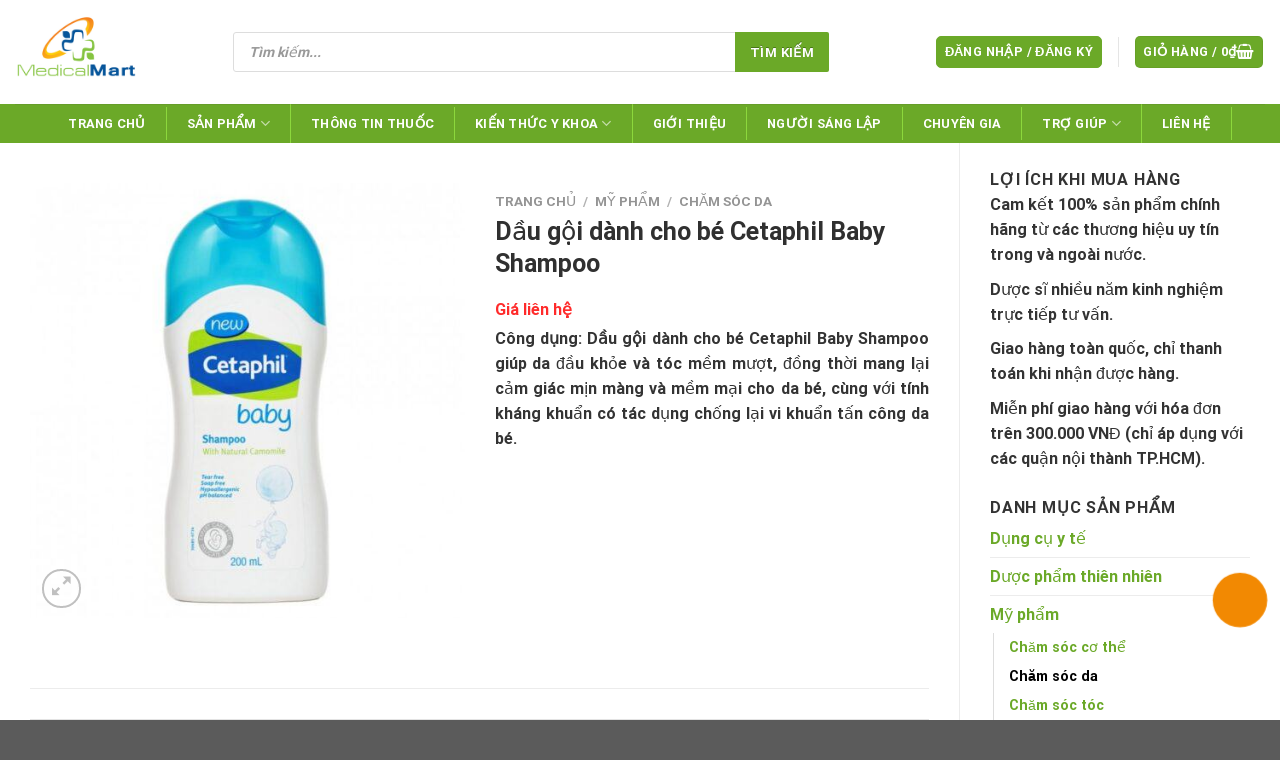

--- FILE ---
content_type: text/html; charset=UTF-8
request_url: https://medimart.com.vn/san-pham/dau-goi-danh-cho-be-cetaphil-baby-shampoo.html
body_size: 43417
content:
<!DOCTYPE html><html lang="vi" prefix="og: https://ogp.me/ns#" class="loading-site no-js"><head><script data-no-optimize="1">var litespeed_docref=sessionStorage.getItem("litespeed_docref");litespeed_docref&&(Object.defineProperty(document,"referrer",{get:function(){return litespeed_docref}}),sessionStorage.removeItem("litespeed_docref"));</script> <meta charset="UTF-8" /><link rel="profile" href="http://gmpg.org/xfn/11" /><link rel="pingback" href="https://medimart.com.vn/xmlrpc.php" /> <script type="litespeed/javascript">(function(html){html.className=html.className.replace(/\bno-js\b/,'js')})(document.documentElement)</script> <meta name="viewport" content="width=device-width, initial-scale=1" /><title>Dầu gội dành cho bé Cetaphil Baby Shampoo</title><meta name="description" content="Công dụng: Dầu gội dành cho bé Cetaphil Baby Shampoo giúp da đầu khỏe và tóc mềm mượt, đồng thời mang lại cảm giác mịn màng và mềm mại cho da bé, cùng với tính kháng khuẩn có tác dụng chống lại vi khuẩn tấn công da bé."/><meta name="robots" content="follow, index"/><link rel="canonical" href="https://medimart.com.vn/san-pham/dau-goi-danh-cho-be-cetaphil-baby-shampoo.html" /><meta property="og:locale" content="vi_VN" /><meta property="og:type" content="product" /><meta property="og:title" content="Dầu gội dành cho bé Cetaphil Baby Shampoo" /><meta property="og:description" content="Công dụng: Dầu gội dành cho bé Cetaphil Baby Shampoo giúp da đầu khỏe và tóc mềm mượt, đồng thời mang lại cảm giác mịn màng và mềm mại cho da bé, cùng với tính kháng khuẩn có tác dụng chống lại vi khuẩn tấn công da bé." /><meta property="og:url" content="https://medimart.com.vn/san-pham/dau-goi-danh-cho-be-cetaphil-baby-shampoo.html" /><meta property="og:site_name" content="Medimart" /><meta property="og:updated_time" content="2023-05-24T15:51:10+07:00" /><meta property="og:image" content="https://medimart.com.vn/wp-content/uploads/2023/05/cetaphil-baby-shampoo-dau-goi-cho-be.jpg" /><meta property="og:image:secure_url" content="https://medimart.com.vn/wp-content/uploads/2023/05/cetaphil-baby-shampoo-dau-goi-cho-be.jpg" /><meta property="og:image:width" content="675" /><meta property="og:image:height" content="675" /><meta property="og:image:alt" content="Dầu gội dành cho bé Cetaphil Baby Shampoo" /><meta property="og:image:type" content="image/jpeg" /><meta property="product:price:currency" content="VND" /><meta property="product:availability" content="instock" /><meta name="twitter:card" content="summary_large_image" /><meta name="twitter:title" content="Dầu gội dành cho bé Cetaphil Baby Shampoo" /><meta name="twitter:description" content="Công dụng: Dầu gội dành cho bé Cetaphil Baby Shampoo giúp da đầu khỏe và tóc mềm mượt, đồng thời mang lại cảm giác mịn màng và mềm mại cho da bé, cùng với tính kháng khuẩn có tác dụng chống lại vi khuẩn tấn công da bé." /><meta name="twitter:site" content="@rostexpharmausa" /><meta name="twitter:creator" content="@rostexpharmausa" /><meta name="twitter:image" content="https://medimart.com.vn/wp-content/uploads/2023/05/cetaphil-baby-shampoo-dau-goi-cho-be.jpg" /><meta name="twitter:label1" content="Giá" /><meta name="twitter:data1" content="0&#8363;" /><meta name="twitter:label2" content="Tình trạng sẵn có" /><meta name="twitter:data2" content="Còn hàng" /><link rel='dns-prefetch' href='//cdn.jsdelivr.net' /><link rel='prefetch' href='https://medimart.com.vn/wp-content/themes/flatsome/assets/js/flatsome.js?ver=43f05e0ca79aa585a6aa' /><link rel='prefetch' href='https://medimart.com.vn/wp-content/themes/flatsome/assets/js/chunk.slider.js?ver=3.17.7' /><link rel='prefetch' href='https://medimart.com.vn/wp-content/themes/flatsome/assets/js/chunk.popups.js?ver=3.17.7' /><link rel='prefetch' href='https://medimart.com.vn/wp-content/themes/flatsome/assets/js/chunk.tooltips.js?ver=3.17.7' /><link rel='prefetch' href='https://medimart.com.vn/wp-content/themes/flatsome/assets/js/woocommerce.js?ver=1a392523165907adee6a' /><link rel="alternate" title="oNhúng (JSON)" type="application/json+oembed" href="https://medimart.com.vn/wp-json/oembed/1.0/embed?url=https%3A%2F%2Fmedimart.com.vn%2Fsan-pham%2Fdau-goi-danh-cho-be-cetaphil-baby-shampoo.html" /><link rel="alternate" title="oNhúng (XML)" type="text/xml+oembed" href="https://medimart.com.vn/wp-json/oembed/1.0/embed?url=https%3A%2F%2Fmedimart.com.vn%2Fsan-pham%2Fdau-goi-danh-cho-be-cetaphil-baby-shampoo.html&#038;format=xml" /><style id='wp-img-auto-sizes-contain-inline-css' type='text/css'>img:is([sizes=auto i],[sizes^="auto," i]){contain-intrinsic-size:3000px 1500px}
/*# sourceURL=wp-img-auto-sizes-contain-inline-css */</style><link data-optimized="2" rel="stylesheet" href="https://medimart.com.vn/wp-content/litespeed/css/70a624aa233fbc23e4a3bc4716c8b195.css?ver=6daa8" /><style id='wp-block-library-inline-css' type='text/css'>:root{--wp-block-synced-color:#7a00df;--wp-block-synced-color--rgb:122,0,223;--wp-bound-block-color:var(--wp-block-synced-color);--wp-editor-canvas-background:#ddd;--wp-admin-theme-color:#007cba;--wp-admin-theme-color--rgb:0,124,186;--wp-admin-theme-color-darker-10:#006ba1;--wp-admin-theme-color-darker-10--rgb:0,107,160.5;--wp-admin-theme-color-darker-20:#005a87;--wp-admin-theme-color-darker-20--rgb:0,90,135;--wp-admin-border-width-focus:2px}@media (min-resolution:192dpi){:root{--wp-admin-border-width-focus:1.5px}}.wp-element-button{cursor:pointer}:root .has-very-light-gray-background-color{background-color:#eee}:root .has-very-dark-gray-background-color{background-color:#313131}:root .has-very-light-gray-color{color:#eee}:root .has-very-dark-gray-color{color:#313131}:root .has-vivid-green-cyan-to-vivid-cyan-blue-gradient-background{background:linear-gradient(135deg,#00d084,#0693e3)}:root .has-purple-crush-gradient-background{background:linear-gradient(135deg,#34e2e4,#4721fb 50%,#ab1dfe)}:root .has-hazy-dawn-gradient-background{background:linear-gradient(135deg,#faaca8,#dad0ec)}:root .has-subdued-olive-gradient-background{background:linear-gradient(135deg,#fafae1,#67a671)}:root .has-atomic-cream-gradient-background{background:linear-gradient(135deg,#fdd79a,#004a59)}:root .has-nightshade-gradient-background{background:linear-gradient(135deg,#330968,#31cdcf)}:root .has-midnight-gradient-background{background:linear-gradient(135deg,#020381,#2874fc)}:root{--wp--preset--font-size--normal:16px;--wp--preset--font-size--huge:42px}.has-regular-font-size{font-size:1em}.has-larger-font-size{font-size:2.625em}.has-normal-font-size{font-size:var(--wp--preset--font-size--normal)}.has-huge-font-size{font-size:var(--wp--preset--font-size--huge)}.has-text-align-center{text-align:center}.has-text-align-left{text-align:left}.has-text-align-right{text-align:right}.has-fit-text{white-space:nowrap!important}#end-resizable-editor-section{display:none}.aligncenter{clear:both}.items-justified-left{justify-content:flex-start}.items-justified-center{justify-content:center}.items-justified-right{justify-content:flex-end}.items-justified-space-between{justify-content:space-between}.screen-reader-text{border:0;clip-path:inset(50%);height:1px;margin:-1px;overflow:hidden;padding:0;position:absolute;width:1px;word-wrap:normal!important}.screen-reader-text:focus{background-color:#ddd;clip-path:none;color:#444;display:block;font-size:1em;height:auto;left:5px;line-height:normal;padding:15px 23px 14px;text-decoration:none;top:5px;width:auto;z-index:100000}html :where(.has-border-color){border-style:solid}html :where([style*=border-top-color]){border-top-style:solid}html :where([style*=border-right-color]){border-right-style:solid}html :where([style*=border-bottom-color]){border-bottom-style:solid}html :where([style*=border-left-color]){border-left-style:solid}html :where([style*=border-width]){border-style:solid}html :where([style*=border-top-width]){border-top-style:solid}html :where([style*=border-right-width]){border-right-style:solid}html :where([style*=border-bottom-width]){border-bottom-style:solid}html :where([style*=border-left-width]){border-left-style:solid}html :where(img[class*=wp-image-]){height:auto;max-width:100%}:where(figure){margin:0 0 1em}html :where(.is-position-sticky){--wp-admin--admin-bar--position-offset:var(--wp-admin--admin-bar--height,0px)}@media screen and (max-width:600px){html :where(.is-position-sticky){--wp-admin--admin-bar--position-offset:0px}}

/*# sourceURL=wp-block-library-inline-css */</style><style id='global-styles-inline-css' type='text/css'>:root{--wp--preset--aspect-ratio--square: 1;--wp--preset--aspect-ratio--4-3: 4/3;--wp--preset--aspect-ratio--3-4: 3/4;--wp--preset--aspect-ratio--3-2: 3/2;--wp--preset--aspect-ratio--2-3: 2/3;--wp--preset--aspect-ratio--16-9: 16/9;--wp--preset--aspect-ratio--9-16: 9/16;--wp--preset--color--black: #000000;--wp--preset--color--cyan-bluish-gray: #abb8c3;--wp--preset--color--white: #ffffff;--wp--preset--color--pale-pink: #f78da7;--wp--preset--color--vivid-red: #cf2e2e;--wp--preset--color--luminous-vivid-orange: #ff6900;--wp--preset--color--luminous-vivid-amber: #fcb900;--wp--preset--color--light-green-cyan: #7bdcb5;--wp--preset--color--vivid-green-cyan: #00d084;--wp--preset--color--pale-cyan-blue: #8ed1fc;--wp--preset--color--vivid-cyan-blue: #0693e3;--wp--preset--color--vivid-purple: #9b51e0;--wp--preset--gradient--vivid-cyan-blue-to-vivid-purple: linear-gradient(135deg,rgb(6,147,227) 0%,rgb(155,81,224) 100%);--wp--preset--gradient--light-green-cyan-to-vivid-green-cyan: linear-gradient(135deg,rgb(122,220,180) 0%,rgb(0,208,130) 100%);--wp--preset--gradient--luminous-vivid-amber-to-luminous-vivid-orange: linear-gradient(135deg,rgb(252,185,0) 0%,rgb(255,105,0) 100%);--wp--preset--gradient--luminous-vivid-orange-to-vivid-red: linear-gradient(135deg,rgb(255,105,0) 0%,rgb(207,46,46) 100%);--wp--preset--gradient--very-light-gray-to-cyan-bluish-gray: linear-gradient(135deg,rgb(238,238,238) 0%,rgb(169,184,195) 100%);--wp--preset--gradient--cool-to-warm-spectrum: linear-gradient(135deg,rgb(74,234,220) 0%,rgb(151,120,209) 20%,rgb(207,42,186) 40%,rgb(238,44,130) 60%,rgb(251,105,98) 80%,rgb(254,248,76) 100%);--wp--preset--gradient--blush-light-purple: linear-gradient(135deg,rgb(255,206,236) 0%,rgb(152,150,240) 100%);--wp--preset--gradient--blush-bordeaux: linear-gradient(135deg,rgb(254,205,165) 0%,rgb(254,45,45) 50%,rgb(107,0,62) 100%);--wp--preset--gradient--luminous-dusk: linear-gradient(135deg,rgb(255,203,112) 0%,rgb(199,81,192) 50%,rgb(65,88,208) 100%);--wp--preset--gradient--pale-ocean: linear-gradient(135deg,rgb(255,245,203) 0%,rgb(182,227,212) 50%,rgb(51,167,181) 100%);--wp--preset--gradient--electric-grass: linear-gradient(135deg,rgb(202,248,128) 0%,rgb(113,206,126) 100%);--wp--preset--gradient--midnight: linear-gradient(135deg,rgb(2,3,129) 0%,rgb(40,116,252) 100%);--wp--preset--font-size--small: 13px;--wp--preset--font-size--medium: 20px;--wp--preset--font-size--large: 36px;--wp--preset--font-size--x-large: 42px;--wp--preset--spacing--20: 0.44rem;--wp--preset--spacing--30: 0.67rem;--wp--preset--spacing--40: 1rem;--wp--preset--spacing--50: 1.5rem;--wp--preset--spacing--60: 2.25rem;--wp--preset--spacing--70: 3.38rem;--wp--preset--spacing--80: 5.06rem;--wp--preset--shadow--natural: 6px 6px 9px rgba(0, 0, 0, 0.2);--wp--preset--shadow--deep: 12px 12px 50px rgba(0, 0, 0, 0.4);--wp--preset--shadow--sharp: 6px 6px 0px rgba(0, 0, 0, 0.2);--wp--preset--shadow--outlined: 6px 6px 0px -3px rgb(255, 255, 255), 6px 6px rgb(0, 0, 0);--wp--preset--shadow--crisp: 6px 6px 0px rgb(0, 0, 0);}:where(.is-layout-flex){gap: 0.5em;}:where(.is-layout-grid){gap: 0.5em;}body .is-layout-flex{display: flex;}.is-layout-flex{flex-wrap: wrap;align-items: center;}.is-layout-flex > :is(*, div){margin: 0;}body .is-layout-grid{display: grid;}.is-layout-grid > :is(*, div){margin: 0;}:where(.wp-block-columns.is-layout-flex){gap: 2em;}:where(.wp-block-columns.is-layout-grid){gap: 2em;}:where(.wp-block-post-template.is-layout-flex){gap: 1.25em;}:where(.wp-block-post-template.is-layout-grid){gap: 1.25em;}.has-black-color{color: var(--wp--preset--color--black) !important;}.has-cyan-bluish-gray-color{color: var(--wp--preset--color--cyan-bluish-gray) !important;}.has-white-color{color: var(--wp--preset--color--white) !important;}.has-pale-pink-color{color: var(--wp--preset--color--pale-pink) !important;}.has-vivid-red-color{color: var(--wp--preset--color--vivid-red) !important;}.has-luminous-vivid-orange-color{color: var(--wp--preset--color--luminous-vivid-orange) !important;}.has-luminous-vivid-amber-color{color: var(--wp--preset--color--luminous-vivid-amber) !important;}.has-light-green-cyan-color{color: var(--wp--preset--color--light-green-cyan) !important;}.has-vivid-green-cyan-color{color: var(--wp--preset--color--vivid-green-cyan) !important;}.has-pale-cyan-blue-color{color: var(--wp--preset--color--pale-cyan-blue) !important;}.has-vivid-cyan-blue-color{color: var(--wp--preset--color--vivid-cyan-blue) !important;}.has-vivid-purple-color{color: var(--wp--preset--color--vivid-purple) !important;}.has-black-background-color{background-color: var(--wp--preset--color--black) !important;}.has-cyan-bluish-gray-background-color{background-color: var(--wp--preset--color--cyan-bluish-gray) !important;}.has-white-background-color{background-color: var(--wp--preset--color--white) !important;}.has-pale-pink-background-color{background-color: var(--wp--preset--color--pale-pink) !important;}.has-vivid-red-background-color{background-color: var(--wp--preset--color--vivid-red) !important;}.has-luminous-vivid-orange-background-color{background-color: var(--wp--preset--color--luminous-vivid-orange) !important;}.has-luminous-vivid-amber-background-color{background-color: var(--wp--preset--color--luminous-vivid-amber) !important;}.has-light-green-cyan-background-color{background-color: var(--wp--preset--color--light-green-cyan) !important;}.has-vivid-green-cyan-background-color{background-color: var(--wp--preset--color--vivid-green-cyan) !important;}.has-pale-cyan-blue-background-color{background-color: var(--wp--preset--color--pale-cyan-blue) !important;}.has-vivid-cyan-blue-background-color{background-color: var(--wp--preset--color--vivid-cyan-blue) !important;}.has-vivid-purple-background-color{background-color: var(--wp--preset--color--vivid-purple) !important;}.has-black-border-color{border-color: var(--wp--preset--color--black) !important;}.has-cyan-bluish-gray-border-color{border-color: var(--wp--preset--color--cyan-bluish-gray) !important;}.has-white-border-color{border-color: var(--wp--preset--color--white) !important;}.has-pale-pink-border-color{border-color: var(--wp--preset--color--pale-pink) !important;}.has-vivid-red-border-color{border-color: var(--wp--preset--color--vivid-red) !important;}.has-luminous-vivid-orange-border-color{border-color: var(--wp--preset--color--luminous-vivid-orange) !important;}.has-luminous-vivid-amber-border-color{border-color: var(--wp--preset--color--luminous-vivid-amber) !important;}.has-light-green-cyan-border-color{border-color: var(--wp--preset--color--light-green-cyan) !important;}.has-vivid-green-cyan-border-color{border-color: var(--wp--preset--color--vivid-green-cyan) !important;}.has-pale-cyan-blue-border-color{border-color: var(--wp--preset--color--pale-cyan-blue) !important;}.has-vivid-cyan-blue-border-color{border-color: var(--wp--preset--color--vivid-cyan-blue) !important;}.has-vivid-purple-border-color{border-color: var(--wp--preset--color--vivid-purple) !important;}.has-vivid-cyan-blue-to-vivid-purple-gradient-background{background: var(--wp--preset--gradient--vivid-cyan-blue-to-vivid-purple) !important;}.has-light-green-cyan-to-vivid-green-cyan-gradient-background{background: var(--wp--preset--gradient--light-green-cyan-to-vivid-green-cyan) !important;}.has-luminous-vivid-amber-to-luminous-vivid-orange-gradient-background{background: var(--wp--preset--gradient--luminous-vivid-amber-to-luminous-vivid-orange) !important;}.has-luminous-vivid-orange-to-vivid-red-gradient-background{background: var(--wp--preset--gradient--luminous-vivid-orange-to-vivid-red) !important;}.has-very-light-gray-to-cyan-bluish-gray-gradient-background{background: var(--wp--preset--gradient--very-light-gray-to-cyan-bluish-gray) !important;}.has-cool-to-warm-spectrum-gradient-background{background: var(--wp--preset--gradient--cool-to-warm-spectrum) !important;}.has-blush-light-purple-gradient-background{background: var(--wp--preset--gradient--blush-light-purple) !important;}.has-blush-bordeaux-gradient-background{background: var(--wp--preset--gradient--blush-bordeaux) !important;}.has-luminous-dusk-gradient-background{background: var(--wp--preset--gradient--luminous-dusk) !important;}.has-pale-ocean-gradient-background{background: var(--wp--preset--gradient--pale-ocean) !important;}.has-electric-grass-gradient-background{background: var(--wp--preset--gradient--electric-grass) !important;}.has-midnight-gradient-background{background: var(--wp--preset--gradient--midnight) !important;}.has-small-font-size{font-size: var(--wp--preset--font-size--small) !important;}.has-medium-font-size{font-size: var(--wp--preset--font-size--medium) !important;}.has-large-font-size{font-size: var(--wp--preset--font-size--large) !important;}.has-x-large-font-size{font-size: var(--wp--preset--font-size--x-large) !important;}
/*# sourceURL=global-styles-inline-css */</style><style id='classic-theme-styles-inline-css' type='text/css'>/*! This file is auto-generated */
.wp-block-button__link{color:#fff;background-color:#32373c;border-radius:9999px;box-shadow:none;text-decoration:none;padding:calc(.667em + 2px) calc(1.333em + 2px);font-size:1.125em}.wp-block-file__button{background:#32373c;color:#fff;text-decoration:none}
/*# sourceURL=/wp-includes/css/classic-themes.min.css */</style><style id='woocommerce-inline-inline-css' type='text/css'>.woocommerce form .form-row .required { visibility: visible; }
/*# sourceURL=woocommerce-inline-inline-css */</style><style id='crp-custom-style-inline-css' type='text/css'>.crp_title {
    display: block;
    margin: 0.4em;
    color: #666;
    min-height: 50px;
    font-size: 16px;
    text-align: left;
}

.crp_related.crp-masonry ul li img {
    height: 160px;
}
/*# sourceURL=crp-custom-style-inline-css */</style><style id='flatsome-main-inline-css' type='text/css'>@font-face {
				font-family: "fl-icons";
				font-display: block;
				src: url(https://medimart.com.vn/wp-content/themes/flatsome/assets/css/icons/fl-icons.eot?v=3.17.7);
				src:
					url(https://medimart.com.vn/wp-content/themes/flatsome/assets/css/icons/fl-icons.eot#iefix?v=3.17.7) format("embedded-opentype"),
					url(https://medimart.com.vn/wp-content/themes/flatsome/assets/css/icons/fl-icons.woff2?v=3.17.7) format("woff2"),
					url(https://medimart.com.vn/wp-content/themes/flatsome/assets/css/icons/fl-icons.ttf?v=3.17.7) format("truetype"),
					url(https://medimart.com.vn/wp-content/themes/flatsome/assets/css/icons/fl-icons.woff?v=3.17.7) format("woff"),
					url(https://medimart.com.vn/wp-content/themes/flatsome/assets/css/icons/fl-icons.svg?v=3.17.7#fl-icons) format("svg");
			}
/*# sourceURL=flatsome-main-inline-css */</style> <script type="litespeed/javascript" data-src="https://medimart.com.vn/wp-includes/js/jquery/jquery.min.js" id="jquery-core-js"></script> <script id="wc-add-to-cart-js-extra" type="litespeed/javascript">var wc_add_to_cart_params={"ajax_url":"/wp-admin/admin-ajax.php","wc_ajax_url":"/?wc-ajax=%%endpoint%%","i18n_view_cart":"Xem gi\u1ecf h\u00e0ng","cart_url":"https://medimart.com.vn/gio-hang.html","is_cart":"","cart_redirect_after_add":"no"}</script> <script id="wc-single-product-js-extra" type="litespeed/javascript">var wc_single_product_params={"i18n_required_rating_text":"Vui l\u00f2ng ch\u1ecdn m\u1ed9t m\u1ee9c \u0111\u00e1nh gi\u00e1","i18n_rating_options":["1 tr\u00ean 5 sao","2 tr\u00ean 5 sao","3 tr\u00ean 5 sao","4 tr\u00ean 5 sao","5 tr\u00ean 5 sao"],"i18n_product_gallery_trigger_text":"Xem th\u01b0 vi\u1ec7n \u1ea3nh to\u00e0n m\u00e0n h\u00ecnh","review_rating_required":"yes","flexslider":{"rtl":!1,"animation":"slide","smoothHeight":!0,"directionNav":!1,"controlNav":"thumbnails","slideshow":!1,"animationSpeed":500,"animationLoop":!1,"allowOneSlide":!1},"zoom_enabled":"","zoom_options":[],"photoswipe_enabled":"","photoswipe_options":{"shareEl":!1,"closeOnScroll":!1,"history":!1,"hideAnimationDuration":0,"showAnimationDuration":0},"flexslider_enabled":""}</script> <link rel="https://api.w.org/" href="https://medimart.com.vn/wp-json/" /><link rel="alternate" title="JSON" type="application/json" href="https://medimart.com.vn/wp-json/wp/v2/product/7875" /><link rel="EditURI" type="application/rsd+xml" title="RSD" href="https://medimart.com.vn/xmlrpc.php?rsd" /><meta name="generator" content="WordPress 6.9" /><link rel='shortlink' href='https://medimart.com.vn/?p=7875' /><style>.dgwt-wcas-ico-magnifier,.dgwt-wcas-ico-magnifier-handler{max-width:20px}.dgwt-wcas-search-wrapp{max-width:600px}</style><style>.dgwt-wcas-flatsome-up {
			margin-top: -40vh;
		}

		#search-lightbox .dgwt-wcas-sf-wrapp input[type=search].dgwt-wcas-search-input {
			height: 60px;
			font-size: 20px;
		}

		#search-lightbox .dgwt-wcas-search-wrapp {
			-webkit-transition: all 100ms ease-in-out;
			-moz-transition: all 100ms ease-in-out;
			-ms-transition: all 100ms ease-in-out;
			-o-transition: all 100ms ease-in-out;
			transition: all 100ms ease-in-out;
		}

		#search-lightbox .dgwt-wcas-sf-wrapp .dgwt-wcas-search-submit:before {
			top: 21px;
		}

		.dgwt-wcas-overlay-mobile-on .mfp-wrap .mfp-content {
			width: 100vw;
		}

		.dgwt-wcas-overlay-mobile-on .mfp-wrap,
		.dgwt-wcas-overlay-mobile-on .mfp-close,
		.dgwt-wcas-overlay-mobile-on .nav-sidebar {
			display: none;
		}

		.dgwt-wcas-overlay-mobile-on .main-menu-overlay {
			display: none;
		}

		.dgwt-wcas-open .header-search-dropdown .nav-dropdown {
			opacity: 1;
			max-height: inherit;
			left: -15px !important;
		}

		.dgwt-wcas-open:not(.dgwt-wcas-theme-flatsome-dd-sc) .nav-right .header-search-dropdown .nav-dropdown {
			left: auto;
			/*right: -15px;*/
		}

		.dgwt-wcas-theme-flatsome .nav-dropdown .dgwt-wcas-search-wrapp {
			min-width: 450px;
		}

		.header-search-form {
			min-width: 250px;
		}</style><style>:root{
			--color-primary: #6ba928;
			--primary-color: #6ba928;
			--color-button: #d42a2a;
		}</style><style>.bg{opacity: 0; transition: opacity 1s; -webkit-transition: opacity 1s;} .bg-loaded{opacity: 1;}</style> <script type="litespeed/javascript" data-src="https://www.googletagmanager.com/gtag/js?id=G-BEC734MJBS"></script> <script type="litespeed/javascript">window.dataLayer=window.dataLayer||[];function gtag(){dataLayer.push(arguments)}
gtag('js',new Date());gtag('config','G-BEC734MJBS')</script> <meta name="google-site-verification" content="gWExkiiSIZJrl54wQ27KJ1vnuBfPnY3KUuJ2GcR4CZ8" />	<noscript><style>.woocommerce-product-gallery{ opacity: 1 !important; }</style></noscript><link rel="icon" href="https://medimart.com.vn/wp-content/uploads/2023/05/cropped-logo-medimart-32x32.png" sizes="32x32" /><link rel="icon" href="https://medimart.com.vn/wp-content/uploads/2023/05/cropped-logo-medimart-192x192.png" sizes="192x192" /><link rel="apple-touch-icon" href="https://medimart.com.vn/wp-content/uploads/2023/05/cropped-logo-medimart-180x180.png" /><meta name="msapplication-TileImage" content="https://medimart.com.vn/wp-content/uploads/2023/05/cropped-logo-medimart-270x270.png" /><style id="custom-css" type="text/css">:root {--primary-color: #6ba928;}.container-width, .full-width .ubermenu-nav, .container, .row{max-width: 1310px}.row.row-collapse{max-width: 1280px}.row.row-small{max-width: 1302.5px}.row.row-large{max-width: 1340px}.header-main{height: 104px}#logo img{max-height: 104px}#logo{width:188px;}.header-bottom{min-height: 38px}.header-top{min-height: 30px}.transparent .header-main{height: 90px}.transparent #logo img{max-height: 90px}.has-transparent + .page-title:first-of-type,.has-transparent + #main > .page-title,.has-transparent + #main > div > .page-title,.has-transparent + #main .page-header-wrapper:first-of-type .page-title{padding-top: 140px;}.header.show-on-scroll,.stuck .header-main{height:70px!important}.stuck #logo img{max-height: 70px!important}.search-form{ width: 85%;}.header-bg-color {background-color: rgba(255,255,255,0.75)}.header-bottom {background-color: #6ba928}.header-main .nav > li > a{line-height: 16px }.stuck .header-main .nav > li > a{line-height: 50px }.header-bottom-nav > li > a{line-height: 13px }@media (max-width: 549px) {.header-main{height: 70px}#logo img{max-height: 70px}}.nav-dropdown{font-size:100%}/* Color */.accordion-title.active, .has-icon-bg .icon .icon-inner,.logo a, .primary.is-underline, .primary.is-link, .badge-outline .badge-inner, .nav-outline > li.active> a,.nav-outline >li.active > a, .cart-icon strong,[data-color='primary'], .is-outline.primary{color: #6ba928;}/* Color !important */[data-text-color="primary"]{color: #6ba928!important;}/* Background Color */[data-text-bg="primary"]{background-color: #6ba928;}/* Background */.scroll-to-bullets a,.featured-title, .label-new.menu-item > a:after, .nav-pagination > li > .current,.nav-pagination > li > span:hover,.nav-pagination > li > a:hover,.has-hover:hover .badge-outline .badge-inner,button[type="submit"], .button.wc-forward:not(.checkout):not(.checkout-button), .button.submit-button, .button.primary:not(.is-outline),.featured-table .title,.is-outline:hover, .has-icon:hover .icon-label,.nav-dropdown-bold .nav-column li > a:hover, .nav-dropdown.nav-dropdown-bold > li > a:hover, .nav-dropdown-bold.dark .nav-column li > a:hover, .nav-dropdown.nav-dropdown-bold.dark > li > a:hover, .header-vertical-menu__opener ,.is-outline:hover, .tagcloud a:hover,.grid-tools a, input[type='submit']:not(.is-form), .box-badge:hover .box-text, input.button.alt,.nav-box > li > a:hover,.nav-box > li.active > a,.nav-pills > li.active > a ,.current-dropdown .cart-icon strong, .cart-icon:hover strong, .nav-line-bottom > li > a:before, .nav-line-grow > li > a:before, .nav-line > li > a:before,.banner, .header-top, .slider-nav-circle .flickity-prev-next-button:hover svg, .slider-nav-circle .flickity-prev-next-button:hover .arrow, .primary.is-outline:hover, .button.primary:not(.is-outline), input[type='submit'].primary, input[type='submit'].primary, input[type='reset'].button, input[type='button'].primary, .badge-inner{background-color: #6ba928;}/* Border */.nav-vertical.nav-tabs > li.active > a,.scroll-to-bullets a.active,.nav-pagination > li > .current,.nav-pagination > li > span:hover,.nav-pagination > li > a:hover,.has-hover:hover .badge-outline .badge-inner,.accordion-title.active,.featured-table,.is-outline:hover, .tagcloud a:hover,blockquote, .has-border, .cart-icon strong:after,.cart-icon strong,.blockUI:before, .processing:before,.loading-spin, .slider-nav-circle .flickity-prev-next-button:hover svg, .slider-nav-circle .flickity-prev-next-button:hover .arrow, .primary.is-outline:hover{border-color: #6ba928}.nav-tabs > li.active > a{border-top-color: #6ba928}.widget_shopping_cart_content .blockUI.blockOverlay:before { border-left-color: #6ba928 }.woocommerce-checkout-review-order .blockUI.blockOverlay:before { border-left-color: #6ba928 }/* Fill */.slider .flickity-prev-next-button:hover svg,.slider .flickity-prev-next-button:hover .arrow{fill: #6ba928;}/* Focus */.primary:focus-visible, .submit-button:focus-visible, button[type="submit"]:focus-visible { outline-color: #6ba928!important; }/* Background Color */[data-icon-label]:after, .secondary.is-underline:hover,.secondary.is-outline:hover,.icon-label,.button.secondary:not(.is-outline),.button.alt:not(.is-outline), .badge-inner.on-sale, .button.checkout, .single_add_to_cart_button, .current .breadcrumb-step{ background-color:#f28902; }[data-text-bg="secondary"]{background-color: #f28902;}/* Color */.secondary.is-underline,.secondary.is-link, .secondary.is-outline,.stars a.active, .star-rating:before, .woocommerce-page .star-rating:before,.star-rating span:before, .color-secondary{color: #f28902}/* Color !important */[data-text-color="secondary"]{color: #f28902!important;}/* Border */.secondary.is-outline:hover{border-color:#f28902}/* Focus */.secondary:focus-visible, .alt:focus-visible { outline-color: #f28902!important; }.success.is-underline:hover,.success.is-outline:hover,.success{background-color: #6ba928}.success-color, .success.is-link, .success.is-outline{color: #6ba928;}.success-border{border-color: #6ba928!important;}/* Color !important */[data-text-color="success"]{color: #6ba928!important;}/* Background Color */[data-text-bg="success"]{background-color: #6ba928;}body{color: #333333}h1,h2,h3,h4,h5,h6,.heading-font{color: #333333;}body{font-size: 100%;}@media screen and (max-width: 549px){body{font-size: 100%;}}body{font-family: Roboto, sans-serif;}body {font-weight: 400;font-style: normal;}.nav > li > a {font-family: Roboto, sans-serif;}.mobile-sidebar-levels-2 .nav > li > ul > li > a {font-family: Roboto, sans-serif;}.nav > li > a,.mobile-sidebar-levels-2 .nav > li > ul > li > a {font-weight: 700;font-style: normal;}h1,h2,h3,h4,h5,h6,.heading-font, .off-canvas-center .nav-sidebar.nav-vertical > li > a{font-family: Roboto, sans-serif;}h1,h2,h3,h4,h5,h6,.heading-font,.banner h1,.banner h2 {font-weight: 400;font-style: normal;}.alt-font{font-family: Roboto, sans-serif;}.alt-font {font-weight: 400!important;font-style: normal!important;}.header:not(.transparent) .header-nav-main.nav > li > a {color: #0a0a0a;}.header:not(.transparent) .header-bottom-nav.nav > li > a{color: #ffffff;}.header:not(.transparent) .header-bottom-nav.nav > li > a:hover,.header:not(.transparent) .header-bottom-nav.nav > li.active > a,.header:not(.transparent) .header-bottom-nav.nav > li.current > a,.header:not(.transparent) .header-bottom-nav.nav > li > a.active,.header:not(.transparent) .header-bottom-nav.nav > li > a.current{color: #e8e8e8;}.header-bottom-nav.nav-line-bottom > li > a:before,.header-bottom-nav.nav-line-grow > li > a:before,.header-bottom-nav.nav-line > li > a:before,.header-bottom-nav.nav-box > li > a:hover,.header-bottom-nav.nav-box > li.active > a,.header-bottom-nav.nav-pills > li > a:hover,.header-bottom-nav.nav-pills > li.active > a{color:#FFF!important;background-color: #e8e8e8;}a{color: #6ba928;}.shop-page-title.featured-title .title-bg{ background-image: url(https://medimart.com.vn/wp-content/uploads/2023/05/cetaphil-baby-shampoo-dau-goi-cho-be.jpg)!important;}@media screen and (min-width: 550px){.products .box-vertical .box-image{min-width: 247px!important;width: 247px!important;}}button[name='update_cart'] { display: none; }.header-vertical-menu__opener{color: #ffffff}.header-vertical-menu__opener{background-color: #fe0000}.nav-vertical-fly-out > li + li {border-top-width: 1px; border-top-style: solid;}/* Custom CSS */.tab.active.has-icon{padding-left: 15px;padding-right: 15px;}.tab.has-icon{padding-left: 15px;padding-right: 15px;}.box-text h1, .box-text h2, .box-text h3, .box-text h4, .box-text h5, .box-text h6, .box-text a:not(.button) {width: 100%;overflow: hidden;text-overflow: ellipsis;line-height: 21px;-webkit-line-clamp: 2;height: 2.7em; display: -webkit-box;-webkit-box-orient: vertical;}.single_add_to_cart_button.button.alt {background-color: #6ba928;}p.form-row-first, p.form-row-last {width: 100%;float: left;}.form-flat input:not([type="submit"]), .form-flat textarea, .form-flat select {background-color: #ecf5ff;-webkit-box-shadow: none;box-shadow: none;border-color: #6ba928;color: currentColor !important;border-radius: 99px;}.price-wrapper .price {display: block;color: #ff2b2b;padding-top: 10px;}.single_add_to_cart_button.button.alt {background-color: #6ba928;}.dashboard-links {flex-wrap: nowrap;}.price-wrapper {color:red;}.nav-sidebar.nav-vertical>li+li {}.off-canvas:not(.off-canvas-center) .nav-vertical li>a {padding-left: 20px;padding-top: 12px;padding-bottom: 12px;text-transform: none;color: black;font-size: 16px;}.nav-vertical li ul {padding-bottom: 0 !important;background: #ffffff;}.nav-vertical li ul li a {font-size: 15px !important;padding-top: 7px !important;padding-bottom: 7px!important;}.mobile-sidebar-levels-2 .nav-slide>li>ul.children>li:not(.nav-slide-header)>ul.children>li, .mobile-sidebar-levels-2 .nav-slide>li>ul.children>li:not(.nav-slide-header)>.sub-menu>li, .mobile-sidebar-levels-2 .nav-slide>li>.sub-menu>li:not(.nav-slide-header)>ul.children>li, .mobile-sidebar-levels-2 .nav-slide>li>.sub-menu>li:not(.nav-slide-header)>.sub-menu>li {border-bottom: 1px solid #ececec;}.mobile-sidebar-levels-2 .nav-slide>li>ul.children>li:not(.nav-slide-header)>a, .mobile-sidebar-levels-2 .nav-slide>li>.sub-menu>li:not(.nav-slide-header)>a {text-transform: capitalize;}.icon-angle-right:before {content: "";font-weight: 700}.icon-angle-left:before {content: "";font-weight: 700}.icon-angle-right:hover {content: "";color: #6ba928;font-weight: 700}.icon-angle-left:before {content: "";font-weight: 700}.mobile-sidebar-levels-2 .nav-slide>li>ul.children>li:hover:not(.nav-slide-header)>a, .mobile-sidebar-levels-2 .nav-slide>li>.sub-menu>li:not(.nav-slide-header)>a {color: #6ba928;}ul.menu>li, .widget>ul>li {font-size: 16px;}.account-item.has-icon.menu-item.has-child {border-radius: 30px;border: 2px solid #6ba928;}.nav-top-link.nav-top-not-logged-in{border: 2px solid #6ba928;}.account-item.has-icon.menu-item.has-child:hover {border-radius: 30px;border: 2px solid #6ba928;background: #7db9ff;}.nav-top-link.nav-top-not-logged-in:hover{background: #7db9ff;}.button.checkout.wc-forward {color: white;}.button.wc-forward{color: white;padding-left: 35px;}.off-canvas:not(.off-canvas-center) .nav-vertical li>a {padding-left: 4px;padding-right: 4px;}.header-account-title {padding-left: 10px;}.nav.nav-sidebar.nav-vertical.nav-uppercase.nav-slide {padding-left: 10px;padding-right: 10px;}.sidebar-menu.no-scrollbar{padding: 30px 0;padding-right: 10px;padding-left: 10px;}.account-item.has-icon.menu-item.has-child.active {border-radius: 30px;border: 2px solid #6ba928;padding-bottom: 30px;}.woocommerce-MyAccount-navigation-link.woocommerce-MyAccount-navigation-link--dashboard.is-active.active:hover {Background-color: #7db9ff}.woocommerce-MyAccount-navigation-link.woocommerce-MyAccount-navigation-link--orders:hover {Background-color: #7db9ff}.woocommerce-MyAccount-navigation-link.woocommerce-MyAccount-navigation-link--downloads:hover {Background-color: #7db9ff}.woocommerce-MyAccount-navigation-link.woocommerce-MyAccount-navigation-link--edit-address:hover {Background-color: #7db9ff}.woocommerce-MyAccount-navigation-link.woocommerce-MyAccount-navigation-link--edit-account:hover {Background-color: #7db9ff}.woocommerce-MyAccount-navigation-link.woocommerce-MyAccount-navigation-link--customer-logout:hover {Background-color: #7db9ff}.wcpr-overall-rating-left {padding: 15px 10px;text-align: center;vertical-align: middle;background: #ffb600;color: #000;border-radius: 40px;font-size: 22px;margin: 10px 1px;font-weight: 900;}.wcpr-filter-button-wrap {width: 250px;}.woocommerce-noreviews {font-size: 16px;font-weight: 700;text-align: center;}.woocommerce-Reviews-title.normal {padding-top: 30px;}textarea#comment{padding-top: 0.7em;min-height: 60px;}.wcpr-overall-rating-and-rating-count {width: 100%;padding-bottom: 0px;}.wcpr-filter-button.wcpr-filter-button-verified {display:none}.wcpr-filter-container .wcpr-filter-button.wcpr-active {background-color: #000;font-size: 14px;}.wcpr-comment-children {border-top: 1px solid rgb(0 0 0);border-top-left-radius: 0px;border-top-right-radius: 14px;border-bottom-right-radius: 15px;border-bottom-left-radius: 30px;border: 1px dashed #000000;margin-top: 6px;padding: 11px 0;padding-left: 13px;background: #fdfdfd;padding-right: 2px;}.woocommerce-review__awaiting-approval{font-size:12px;}.wcpr-content:first-child {margin-top: 0;background: white;border: 1px solid #e5e5e5;padding-bottom: 10px;}.wcpr-grid-item {background-color: rgb(255 255 255);}.wcpr-filter-container .wcpr-filter-button.wcpr-active {background-color: #ffb63d;font-size: 14px;border-radius: 10px;}.wcpr-filter-button {border: 1px solid #e5e5e5;border-radius: 10px;}.review-form-inner.has-border {border: 1px solid #6ba928;}.woocommerce-product-rating {visibility: visible;position: relative;font-size: 18px;font-weight: 700;}.star-rating span:before {color: #ffb600;}.menu-item-3021 {min-width:180px;font-weight:bold;color: #000000;text-transform: uppercase;font-size: .8em;}.menu-item-3020 {min-width:180px;font-weight:bold;color: #000000;text-transform: uppercase;font-size: .8em;}.attachment-large.size-large.wp-post-image.entered.lazyloaded {width: 60%;}.entry-image.relative {text-align: center;}.entry-image img {width: 70%;}.badge-container.absolute.left.top.z-1 {display:none;}.is-form-style.is-form-style-3 input.is-search-input {border-right: 0!important;width: 700px;}.dgwt-wcas-sf-wrapp button.dgwt-wcas-search-submit {background-color: #6ba928; }.crp_related.crp-grid {clear: both;padding-top: 20px;}.entry-meta.uppercase.is-xsmall{pointer-events: none;cursor: default;text-decoration: none;color: black;}button.dgwt-wcas-search-submit::before {display:none}.slider-nav-reveal .flickity-prev-next-button:hover, .slider-nav-reveal .flickity-prev-next-button {background-color: #fff0;-webkit-box-shadow: 0 -150px 15px 0 rgb(0 0 0);box-shadow: 0 -150px 15px 0 rgb(0 0 0 / 0%);margin: 0 !important;}.is-divider {display: none;}.single-product .product-info .product-title {font-size: 25px;color: #303030;}.tab-panels {border: 1px solid #e3e3e3!important;padding: 15px!important;border-top: 0!important;}.product-tabs {border: 1px solid #e3e3e3;}.product-tabs li a {padding-left: 15px;padding-right: 15px;}.product_meta>span {display: block;border-top: 1px dotted #ddd;padding: 5px 0;font-size: 16px;}.product-small .col-inner {border: 1px solid #f2f1f6;background: #fff;padding:5px}.product-small .col-inner:hover {border: 1px solid #6ba928;padding:5px}.widget {margin-bottom: 1.5em;margin-top: 1.5em;}.woocommerce-Price-amount.amount {color:black;}.crp_author, .crp_date, .crp_excerpt {display: block;font-size: .9em;padding-left: 5px;}.post-images{text-align:center}.img-caption{font-style:italic;padding-top:5px}.ftwp-in-post#ftwp-container-outer.ftwp-float-none #ftwp-contents {width: auto;margin-top: 15px;}.comment-form-rating {font-size: 20px;}.comment-form-comment {font-size: 20px;}.comment-reply-title {color: #f28902;font-size: 22px}.woocommerce-Reviews-title.normal{color: #f28902;font-size: 22px}.wcpr-overall-rating {font-size: 14px}.header-bottom-nav #mega_menu li{border-right:0}.header-bottom-nav li{border-right:1px solid #8cd83c}.header-bottom .nav li a{padding-left:20px;padding-right:20px}.header-bottom .nav li{margin:0}.slider-nav-reveal .flickity-prev-next-button:hover, .slider-nav-reveal .flickity-prev-next-button {background-color: #fff0;-webkit-box-shadow: 0 -150px 15px 0 rgb(0 0 0);box-shadow: 0 -150px 15px 0 rgb(0 0 0 / 0%);margin: 0 !important;}.slider-nav-light .flickity-prev-next-button svg, .slider-nav-light .flickity-prev-next-button .arrow {border-radius: 5px;background: gray;fill: #fff;color: #fff;width: 30px;height: 50px;}.flickity-prev-next-button svg, .flickity-prev-next-button .arrow {border-radius: 5px;background: gray;fill: #fff;color: #fff;width: 30px;height: 50px;}.section-title.section-title-normal {border-bottom: 2px solid #ff8000;color: #6ba928;font-weight: 700;}.woocommerce-product-gallery__wrapper.product-gallery-slider.slider.slider-nav-small .mb-half.has-image-zoom.is-draggable.flickity-enableds {width:100%;}.woocommerce div.product .price {line-height: 1;font-size: 16px;}.flickity-slider {height: 100%;position: absolute;width: 100%;}/* Custom CSS Mobile */@media (max-width: 549px){.col-1.large-6.col.pb-0 {position: relative;margin: 0;padding: 0 15px 30px;width: 100%;border-bottom: 2px solid #f58121;margin-bottom: 10px;}.woocommerce-Input.woocommerce-Input--text.input-text {margin-bottom: 5px;}input#reg_first_name.input-text {margin-bottom: 5px;}input#reg_phone.input-text {margin-bottom: 0px;}input#reg_address.input-text {margin-bottom: 0px;}.col-2.large-6.col.pb-0 {padding-top: 10px;}.dashboard-links {flex-wrap: wrap;align-content: center;justify-content: center;flex-direction: column;}#comments .wcpr-filter-container {display: flex!important;flex-wrap: nowrap;}}.label-new.menu-item > a:after{content:"New";}.label-hot.menu-item > a:after{content:"Hot";}.label-sale.menu-item > a:after{content:"Sale";}.label-popular.menu-item > a:after{content:"Popular";}</style><style id="kirki-inline-styles">/* cyrillic-ext */
@font-face {
  font-family: 'Roboto';
  font-style: normal;
  font-weight: 400;
  font-stretch: normal;
  font-display: swap;
  src: url(https://medimart.com.vn/wp-content/fonts/roboto/font) format('woff');
  unicode-range: U+0460-052F, U+1C80-1C8A, U+20B4, U+2DE0-2DFF, U+A640-A69F, U+FE2E-FE2F;
}
/* cyrillic */
@font-face {
  font-family: 'Roboto';
  font-style: normal;
  font-weight: 400;
  font-stretch: normal;
  font-display: swap;
  src: url(https://medimart.com.vn/wp-content/fonts/roboto/font) format('woff');
  unicode-range: U+0301, U+0400-045F, U+0490-0491, U+04B0-04B1, U+2116;
}
/* greek-ext */
@font-face {
  font-family: 'Roboto';
  font-style: normal;
  font-weight: 400;
  font-stretch: normal;
  font-display: swap;
  src: url(https://medimart.com.vn/wp-content/fonts/roboto/font) format('woff');
  unicode-range: U+1F00-1FFF;
}
/* greek */
@font-face {
  font-family: 'Roboto';
  font-style: normal;
  font-weight: 400;
  font-stretch: normal;
  font-display: swap;
  src: url(https://medimart.com.vn/wp-content/fonts/roboto/font) format('woff');
  unicode-range: U+0370-0377, U+037A-037F, U+0384-038A, U+038C, U+038E-03A1, U+03A3-03FF;
}
/* math */
@font-face {
  font-family: 'Roboto';
  font-style: normal;
  font-weight: 400;
  font-stretch: normal;
  font-display: swap;
  src: url(https://medimart.com.vn/wp-content/fonts/roboto/font) format('woff');
  unicode-range: U+0302-0303, U+0305, U+0307-0308, U+0310, U+0312, U+0315, U+031A, U+0326-0327, U+032C, U+032F-0330, U+0332-0333, U+0338, U+033A, U+0346, U+034D, U+0391-03A1, U+03A3-03A9, U+03B1-03C9, U+03D1, U+03D5-03D6, U+03F0-03F1, U+03F4-03F5, U+2016-2017, U+2034-2038, U+203C, U+2040, U+2043, U+2047, U+2050, U+2057, U+205F, U+2070-2071, U+2074-208E, U+2090-209C, U+20D0-20DC, U+20E1, U+20E5-20EF, U+2100-2112, U+2114-2115, U+2117-2121, U+2123-214F, U+2190, U+2192, U+2194-21AE, U+21B0-21E5, U+21F1-21F2, U+21F4-2211, U+2213-2214, U+2216-22FF, U+2308-230B, U+2310, U+2319, U+231C-2321, U+2336-237A, U+237C, U+2395, U+239B-23B7, U+23D0, U+23DC-23E1, U+2474-2475, U+25AF, U+25B3, U+25B7, U+25BD, U+25C1, U+25CA, U+25CC, U+25FB, U+266D-266F, U+27C0-27FF, U+2900-2AFF, U+2B0E-2B11, U+2B30-2B4C, U+2BFE, U+3030, U+FF5B, U+FF5D, U+1D400-1D7FF, U+1EE00-1EEFF;
}
/* symbols */
@font-face {
  font-family: 'Roboto';
  font-style: normal;
  font-weight: 400;
  font-stretch: normal;
  font-display: swap;
  src: url(https://medimart.com.vn/wp-content/fonts/roboto/font) format('woff');
  unicode-range: U+0001-000C, U+000E-001F, U+007F-009F, U+20DD-20E0, U+20E2-20E4, U+2150-218F, U+2190, U+2192, U+2194-2199, U+21AF, U+21E6-21F0, U+21F3, U+2218-2219, U+2299, U+22C4-22C6, U+2300-243F, U+2440-244A, U+2460-24FF, U+25A0-27BF, U+2800-28FF, U+2921-2922, U+2981, U+29BF, U+29EB, U+2B00-2BFF, U+4DC0-4DFF, U+FFF9-FFFB, U+10140-1018E, U+10190-1019C, U+101A0, U+101D0-101FD, U+102E0-102FB, U+10E60-10E7E, U+1D2C0-1D2D3, U+1D2E0-1D37F, U+1F000-1F0FF, U+1F100-1F1AD, U+1F1E6-1F1FF, U+1F30D-1F30F, U+1F315, U+1F31C, U+1F31E, U+1F320-1F32C, U+1F336, U+1F378, U+1F37D, U+1F382, U+1F393-1F39F, U+1F3A7-1F3A8, U+1F3AC-1F3AF, U+1F3C2, U+1F3C4-1F3C6, U+1F3CA-1F3CE, U+1F3D4-1F3E0, U+1F3ED, U+1F3F1-1F3F3, U+1F3F5-1F3F7, U+1F408, U+1F415, U+1F41F, U+1F426, U+1F43F, U+1F441-1F442, U+1F444, U+1F446-1F449, U+1F44C-1F44E, U+1F453, U+1F46A, U+1F47D, U+1F4A3, U+1F4B0, U+1F4B3, U+1F4B9, U+1F4BB, U+1F4BF, U+1F4C8-1F4CB, U+1F4D6, U+1F4DA, U+1F4DF, U+1F4E3-1F4E6, U+1F4EA-1F4ED, U+1F4F7, U+1F4F9-1F4FB, U+1F4FD-1F4FE, U+1F503, U+1F507-1F50B, U+1F50D, U+1F512-1F513, U+1F53E-1F54A, U+1F54F-1F5FA, U+1F610, U+1F650-1F67F, U+1F687, U+1F68D, U+1F691, U+1F694, U+1F698, U+1F6AD, U+1F6B2, U+1F6B9-1F6BA, U+1F6BC, U+1F6C6-1F6CF, U+1F6D3-1F6D7, U+1F6E0-1F6EA, U+1F6F0-1F6F3, U+1F6F7-1F6FC, U+1F700-1F7FF, U+1F800-1F80B, U+1F810-1F847, U+1F850-1F859, U+1F860-1F887, U+1F890-1F8AD, U+1F8B0-1F8BB, U+1F8C0-1F8C1, U+1F900-1F90B, U+1F93B, U+1F946, U+1F984, U+1F996, U+1F9E9, U+1FA00-1FA6F, U+1FA70-1FA7C, U+1FA80-1FA89, U+1FA8F-1FAC6, U+1FACE-1FADC, U+1FADF-1FAE9, U+1FAF0-1FAF8, U+1FB00-1FBFF;
}
/* vietnamese */
@font-face {
  font-family: 'Roboto';
  font-style: normal;
  font-weight: 400;
  font-stretch: normal;
  font-display: swap;
  src: url(https://medimart.com.vn/wp-content/fonts/roboto/font) format('woff');
  unicode-range: U+0102-0103, U+0110-0111, U+0128-0129, U+0168-0169, U+01A0-01A1, U+01AF-01B0, U+0300-0301, U+0303-0304, U+0308-0309, U+0323, U+0329, U+1EA0-1EF9, U+20AB;
}
/* latin-ext */
@font-face {
  font-family: 'Roboto';
  font-style: normal;
  font-weight: 400;
  font-stretch: normal;
  font-display: swap;
  src: url(https://medimart.com.vn/wp-content/fonts/roboto/font) format('woff');
  unicode-range: U+0100-02BA, U+02BD-02C5, U+02C7-02CC, U+02CE-02D7, U+02DD-02FF, U+0304, U+0308, U+0329, U+1D00-1DBF, U+1E00-1E9F, U+1EF2-1EFF, U+2020, U+20A0-20AB, U+20AD-20C0, U+2113, U+2C60-2C7F, U+A720-A7FF;
}
/* latin */
@font-face {
  font-family: 'Roboto';
  font-style: normal;
  font-weight: 400;
  font-stretch: normal;
  font-display: swap;
  src: url(https://medimart.com.vn/wp-content/fonts/roboto/font) format('woff');
  unicode-range: U+0000-00FF, U+0131, U+0152-0153, U+02BB-02BC, U+02C6, U+02DA, U+02DC, U+0304, U+0308, U+0329, U+2000-206F, U+20AC, U+2122, U+2191, U+2193, U+2212, U+2215, U+FEFF, U+FFFD;
}
/* cyrillic-ext */
@font-face {
  font-family: 'Roboto';
  font-style: normal;
  font-weight: 700;
  font-stretch: normal;
  font-display: swap;
  src: url(https://medimart.com.vn/wp-content/fonts/roboto/font) format('woff');
  unicode-range: U+0460-052F, U+1C80-1C8A, U+20B4, U+2DE0-2DFF, U+A640-A69F, U+FE2E-FE2F;
}
/* cyrillic */
@font-face {
  font-family: 'Roboto';
  font-style: normal;
  font-weight: 700;
  font-stretch: normal;
  font-display: swap;
  src: url(https://medimart.com.vn/wp-content/fonts/roboto/font) format('woff');
  unicode-range: U+0301, U+0400-045F, U+0490-0491, U+04B0-04B1, U+2116;
}
/* greek-ext */
@font-face {
  font-family: 'Roboto';
  font-style: normal;
  font-weight: 700;
  font-stretch: normal;
  font-display: swap;
  src: url(https://medimart.com.vn/wp-content/fonts/roboto/font) format('woff');
  unicode-range: U+1F00-1FFF;
}
/* greek */
@font-face {
  font-family: 'Roboto';
  font-style: normal;
  font-weight: 700;
  font-stretch: normal;
  font-display: swap;
  src: url(https://medimart.com.vn/wp-content/fonts/roboto/font) format('woff');
  unicode-range: U+0370-0377, U+037A-037F, U+0384-038A, U+038C, U+038E-03A1, U+03A3-03FF;
}
/* math */
@font-face {
  font-family: 'Roboto';
  font-style: normal;
  font-weight: 700;
  font-stretch: normal;
  font-display: swap;
  src: url(https://medimart.com.vn/wp-content/fonts/roboto/font) format('woff');
  unicode-range: U+0302-0303, U+0305, U+0307-0308, U+0310, U+0312, U+0315, U+031A, U+0326-0327, U+032C, U+032F-0330, U+0332-0333, U+0338, U+033A, U+0346, U+034D, U+0391-03A1, U+03A3-03A9, U+03B1-03C9, U+03D1, U+03D5-03D6, U+03F0-03F1, U+03F4-03F5, U+2016-2017, U+2034-2038, U+203C, U+2040, U+2043, U+2047, U+2050, U+2057, U+205F, U+2070-2071, U+2074-208E, U+2090-209C, U+20D0-20DC, U+20E1, U+20E5-20EF, U+2100-2112, U+2114-2115, U+2117-2121, U+2123-214F, U+2190, U+2192, U+2194-21AE, U+21B0-21E5, U+21F1-21F2, U+21F4-2211, U+2213-2214, U+2216-22FF, U+2308-230B, U+2310, U+2319, U+231C-2321, U+2336-237A, U+237C, U+2395, U+239B-23B7, U+23D0, U+23DC-23E1, U+2474-2475, U+25AF, U+25B3, U+25B7, U+25BD, U+25C1, U+25CA, U+25CC, U+25FB, U+266D-266F, U+27C0-27FF, U+2900-2AFF, U+2B0E-2B11, U+2B30-2B4C, U+2BFE, U+3030, U+FF5B, U+FF5D, U+1D400-1D7FF, U+1EE00-1EEFF;
}
/* symbols */
@font-face {
  font-family: 'Roboto';
  font-style: normal;
  font-weight: 700;
  font-stretch: normal;
  font-display: swap;
  src: url(https://medimart.com.vn/wp-content/fonts/roboto/font) format('woff');
  unicode-range: U+0001-000C, U+000E-001F, U+007F-009F, U+20DD-20E0, U+20E2-20E4, U+2150-218F, U+2190, U+2192, U+2194-2199, U+21AF, U+21E6-21F0, U+21F3, U+2218-2219, U+2299, U+22C4-22C6, U+2300-243F, U+2440-244A, U+2460-24FF, U+25A0-27BF, U+2800-28FF, U+2921-2922, U+2981, U+29BF, U+29EB, U+2B00-2BFF, U+4DC0-4DFF, U+FFF9-FFFB, U+10140-1018E, U+10190-1019C, U+101A0, U+101D0-101FD, U+102E0-102FB, U+10E60-10E7E, U+1D2C0-1D2D3, U+1D2E0-1D37F, U+1F000-1F0FF, U+1F100-1F1AD, U+1F1E6-1F1FF, U+1F30D-1F30F, U+1F315, U+1F31C, U+1F31E, U+1F320-1F32C, U+1F336, U+1F378, U+1F37D, U+1F382, U+1F393-1F39F, U+1F3A7-1F3A8, U+1F3AC-1F3AF, U+1F3C2, U+1F3C4-1F3C6, U+1F3CA-1F3CE, U+1F3D4-1F3E0, U+1F3ED, U+1F3F1-1F3F3, U+1F3F5-1F3F7, U+1F408, U+1F415, U+1F41F, U+1F426, U+1F43F, U+1F441-1F442, U+1F444, U+1F446-1F449, U+1F44C-1F44E, U+1F453, U+1F46A, U+1F47D, U+1F4A3, U+1F4B0, U+1F4B3, U+1F4B9, U+1F4BB, U+1F4BF, U+1F4C8-1F4CB, U+1F4D6, U+1F4DA, U+1F4DF, U+1F4E3-1F4E6, U+1F4EA-1F4ED, U+1F4F7, U+1F4F9-1F4FB, U+1F4FD-1F4FE, U+1F503, U+1F507-1F50B, U+1F50D, U+1F512-1F513, U+1F53E-1F54A, U+1F54F-1F5FA, U+1F610, U+1F650-1F67F, U+1F687, U+1F68D, U+1F691, U+1F694, U+1F698, U+1F6AD, U+1F6B2, U+1F6B9-1F6BA, U+1F6BC, U+1F6C6-1F6CF, U+1F6D3-1F6D7, U+1F6E0-1F6EA, U+1F6F0-1F6F3, U+1F6F7-1F6FC, U+1F700-1F7FF, U+1F800-1F80B, U+1F810-1F847, U+1F850-1F859, U+1F860-1F887, U+1F890-1F8AD, U+1F8B0-1F8BB, U+1F8C0-1F8C1, U+1F900-1F90B, U+1F93B, U+1F946, U+1F984, U+1F996, U+1F9E9, U+1FA00-1FA6F, U+1FA70-1FA7C, U+1FA80-1FA89, U+1FA8F-1FAC6, U+1FACE-1FADC, U+1FADF-1FAE9, U+1FAF0-1FAF8, U+1FB00-1FBFF;
}
/* vietnamese */
@font-face {
  font-family: 'Roboto';
  font-style: normal;
  font-weight: 700;
  font-stretch: normal;
  font-display: swap;
  src: url(https://medimart.com.vn/wp-content/fonts/roboto/font) format('woff');
  unicode-range: U+0102-0103, U+0110-0111, U+0128-0129, U+0168-0169, U+01A0-01A1, U+01AF-01B0, U+0300-0301, U+0303-0304, U+0308-0309, U+0323, U+0329, U+1EA0-1EF9, U+20AB;
}
/* latin-ext */
@font-face {
  font-family: 'Roboto';
  font-style: normal;
  font-weight: 700;
  font-stretch: normal;
  font-display: swap;
  src: url(https://medimart.com.vn/wp-content/fonts/roboto/font) format('woff');
  unicode-range: U+0100-02BA, U+02BD-02C5, U+02C7-02CC, U+02CE-02D7, U+02DD-02FF, U+0304, U+0308, U+0329, U+1D00-1DBF, U+1E00-1E9F, U+1EF2-1EFF, U+2020, U+20A0-20AB, U+20AD-20C0, U+2113, U+2C60-2C7F, U+A720-A7FF;
}
/* latin */
@font-face {
  font-family: 'Roboto';
  font-style: normal;
  font-weight: 700;
  font-stretch: normal;
  font-display: swap;
  src: url(https://medimart.com.vn/wp-content/fonts/roboto/font) format('woff');
  unicode-range: U+0000-00FF, U+0131, U+0152-0153, U+02BB-02BC, U+02C6, U+02DA, U+02DC, U+0304, U+0308, U+0329, U+2000-206F, U+20AC, U+2122, U+2191, U+2193, U+2212, U+2215, U+FEFF, U+FFFD;
}</style></head><body class="wp-singular product-template-default single single-product postid-7875 wp-theme-flatsome wp-child-theme-flatsome-child theme-flatsome woocommerce woocommerce-page woocommerce-no-js dgwt-wcas-theme-flatsome lightbox nav-dropdown-has-arrow nav-dropdown-has-shadow nav-dropdown-has-border has-lightbox"><a class="skip-link screen-reader-text" href="#main">Skip to content</a><div id="wrapper"><header id="header" class="header "><div class="header-wrapper"><div id="masthead" class="header-main hide-for-sticky"><div class="header-inner flex-row container logo-left medium-logo-center" role="navigation"><div id="logo" class="flex-col logo"><a href="https://medimart.com.vn/" title="Medimart - Medimart" rel="home">
<img data-lazyloaded="1" src="[data-uri]" width="300" height="254" data-src="https://medimart.com.vn/wp-content/uploads/2023/05/logo-medimart.png" class="header_logo header-logo" alt="Medimart"/><img data-lazyloaded="1" src="[data-uri]"  width="300" height="254" data-src="https://medimart.com.vn/wp-content/uploads/2023/05/logo-medimart.png" class="header-logo-dark" alt="Medimart"/></a></div><div class="flex-col show-for-medium flex-left"><ul class="mobile-nav nav nav-left "><li class="nav-icon has-icon"><div class="header-button">		<a href="#" data-open="#main-menu" data-pos="left" data-bg="main-menu-overlay" data-color="" class="icon primary button round is-small" aria-label="Menu" aria-controls="main-menu" aria-expanded="false"><i class="icon-menu" ></i>
<span class="menu-title uppercase hide-for-small">Menu</span>		</a></div></li></ul></div><div class="flex-col hide-for-medium flex-left
flex-grow"><ul class="header-nav header-nav-main nav nav-left  nav-uppercase" ><li class="header-search-form search-form html relative has-icon"><div class="header-search-form-wrapper"><div  class="dgwt-wcas-search-wrapp dgwt-wcas-is-detail-box dgwt-wcas-has-submit woocommerce dgwt-wcas-style-flat js-dgwt-wcas-layout-classic dgwt-wcas-layout-classic js-dgwt-wcas-mobile-overlay-enabled"><form class="dgwt-wcas-search-form" role="search" action="https://medimart.com.vn/" method="get"><div class="dgwt-wcas-sf-wrapp">
<label class="screen-reader-text"
for="dgwt-wcas-search-input-1">Tìm kiếm sản phẩm</label><input id="dgwt-wcas-search-input-1"
type="search"
class="dgwt-wcas-search-input"
name="s"
value=""
placeholder="Tìm kiếm..."
autocomplete="off"
/><div class="dgwt-wcas-preloader"></div><div class="dgwt-wcas-voice-search"></div><button type="submit"
aria-label="Tìm kiếm"
class="dgwt-wcas-search-submit">Tìm kiếm</button>
<input type="hidden" name="post_type" value="product"/>
<input type="hidden" name="dgwt_wcas" value="1"/></div></form></div></div></li></ul></div><div class="flex-col hide-for-medium flex-right"><ul class="header-nav header-nav-main nav nav-right  nav-uppercase"><li class="account-item has-icon
"
><div class="header-button">
<a href="https://medimart.com.vn/tai-khoan.html"
class="nav-top-link nav-top-not-logged-in icon primary button round is-small"
data-open="#login-form-popup"  >
<span>
Đăng nhập     / Đăng ký  </span>
</a></div></li><li class="header-divider"></li><li class="cart-item has-icon has-dropdown"><div class="header-button">
<a href="https://medimart.com.vn/gio-hang.html" title="Giỏ hàng" class="header-cart-link icon primary button round is-small"><span class="header-cart-title">
Giỏ hàng   /      <span class="cart-price"><span class="woocommerce-Price-amount amount"><bdi>0<span class="woocommerce-Price-currencySymbol">&#8363;</span></bdi></span></span>
</span><i class="icon-shopping-basket"
data-icon-label="0">
</i>
</a></div><ul class="nav-dropdown nav-dropdown-default"><li class="html widget_shopping_cart"><div class="widget_shopping_cart_content"><p class="woocommerce-mini-cart__empty-message">Chưa có sản phẩm trong giỏ hàng.</p></div></li></ul></li></ul></div><div class="flex-col show-for-medium flex-right"><ul class="mobile-nav nav nav-right "><li class="cart-item has-icon"><div class="header-button">      <a href="https://medimart.com.vn/gio-hang.html" class="header-cart-link off-canvas-toggle nav-top-link icon primary button round is-small" data-open="#cart-popup" data-class="off-canvas-cart" title="Giỏ hàng" data-pos="right">
<i class="icon-shopping-basket"
data-icon-label="0">
</i>
</a></div><div id="cart-popup" class="mfp-hide widget_shopping_cart"><div class="cart-popup-inner inner-padding"><div class="cart-popup-title text-center"><h4 class="uppercase">Giỏ hàng</h4><div class="is-divider"></div></div><div class="widget_shopping_cart_content"><p class="woocommerce-mini-cart__empty-message">Chưa có sản phẩm trong giỏ hàng.</p></div><div class="cart-sidebar-content relative"></div></div></div></li></ul></div></div><div class="container"><div class="top-divider full-width"></div></div></div><div id="wide-nav" class="header-bottom wide-nav hide-for-sticky nav-dark flex-has-center hide-for-medium"><div class="flex-row container"><div class="flex-col hide-for-medium flex-center"><ul class="nav header-nav header-bottom-nav nav-center  nav-spacing-medium nav-uppercase"><li id="menu-item-220" class="menu-item menu-item-type-post_type menu-item-object-page menu-item-home menu-item-220 menu-item-design-default"><a href="https://medimart.com.vn/" class="nav-top-link">Trang chủ</a></li><li id="menu-item-5314" class="menu-item menu-item-type-post_type menu-item-object-page menu-item-has-children menu-item-5314 menu-item-design-default has-dropdown"><a href="https://medimart.com.vn/san-pham.html" class="nav-top-link" aria-expanded="false" aria-haspopup="menu">Sản phẩm<i class="icon-angle-down" ></i></a><ul class="sub-menu nav-dropdown nav-dropdown-default"><li id="menu-item-5349" class="menu-item menu-item-type-taxonomy menu-item-object-product_cat menu-item-has-children menu-item-5349 nav-dropdown-col"><a href="https://medimart.com.vn/danh-muc-san-pham/duoc-pham-thien-nhien.html">Dược phẩm thiên nhiên</a><ul class="sub-menu nav-column nav-dropdown-default"><li id="menu-item-5350" class="menu-item menu-item-type-taxonomy menu-item-object-product_cat menu-item-5350"><a href="https://medimart.com.vn/danh-muc-san-pham/duoc-pham-thien-nhien/dong-trung-ha-thao.html">Đông trùng hạ thảo</a></li><li id="menu-item-5354" class="menu-item menu-item-type-taxonomy menu-item-object-product_cat menu-item-5354"><a href="https://medimart.com.vn/danh-muc-san-pham/duoc-pham-thien-nhien/nhung-huou.html">Nhung hươu</a></li><li id="menu-item-5352" class="menu-item menu-item-type-taxonomy menu-item-object-product_cat menu-item-5352"><a href="https://medimart.com.vn/danh-muc-san-pham/duoc-pham-thien-nhien/nam-linh-chi.html">Nấm linh chi</a></li><li id="menu-item-5355" class="menu-item menu-item-type-taxonomy menu-item-object-product_cat menu-item-5355"><a href="https://medimart.com.vn/danh-muc-san-pham/duoc-pham-thien-nhien/sua-ong-chua.html">Sữa ong chúa</a></li><li id="menu-item-5353" class="menu-item menu-item-type-taxonomy menu-item-object-product_cat menu-item-5353"><a href="https://medimart.com.vn/danh-muc-san-pham/duoc-pham-thien-nhien/nhau-thai-cuu.html">Nhau thai cừu</a></li><li id="menu-item-5356" class="menu-item menu-item-type-taxonomy menu-item-object-product_cat menu-item-5356"><a href="https://medimart.com.vn/danh-muc-san-pham/duoc-pham-thien-nhien/yen-sao.html">Yến sào</a></li><li id="menu-item-5351" class="menu-item menu-item-type-taxonomy menu-item-object-product_cat menu-item-5351"><a href="https://medimart.com.vn/danh-muc-san-pham/duoc-pham-thien-nhien/loai-khac.html">Loại khác</a></li></ul></li><li id="menu-item-5341" class="menu-item menu-item-type-taxonomy menu-item-object-product_cat menu-item-has-children menu-item-5341 nav-dropdown-col"><a href="https://medimart.com.vn/danh-muc-san-pham/dung-cu-y-te.html">Dụng cụ y tế</a><ul class="sub-menu nav-column nav-dropdown-default"><li id="menu-item-5346" class="menu-item menu-item-type-taxonomy menu-item-object-product_cat menu-item-5346"><a href="https://medimart.com.vn/danh-muc-san-pham/dung-cu-y-te/may-do-huyet-ap.html">Máy đo huyết áp</a></li><li id="menu-item-5345" class="menu-item menu-item-type-taxonomy menu-item-object-product_cat menu-item-5345"><a href="https://medimart.com.vn/danh-muc-san-pham/dung-cu-y-te/may-do-duong-huyet.html">Máy đo đường huyết</a></li><li id="menu-item-5348" class="menu-item menu-item-type-taxonomy menu-item-object-product_cat menu-item-5348"><a href="https://medimart.com.vn/danh-muc-san-pham/dung-cu-y-te/nhiet-ke-dien-tu.html">Nhiệt kế điện tử</a></li><li id="menu-item-5342" class="menu-item menu-item-type-taxonomy menu-item-object-product_cat menu-item-5342"><a href="https://medimart.com.vn/danh-muc-san-pham/dung-cu-y-te/can-dien-tu.html">Cân điện tử</a></li><li id="menu-item-5347" class="menu-item menu-item-type-taxonomy menu-item-object-product_cat menu-item-5347"><a href="https://medimart.com.vn/danh-muc-san-pham/dung-cu-y-te/may-massage.html">Máy Massage</a></li><li id="menu-item-5344" class="menu-item menu-item-type-taxonomy menu-item-object-product_cat menu-item-5344"><a href="https://medimart.com.vn/danh-muc-san-pham/dung-cu-y-te/dung-cu-so-cuu.html">Dụng cụ sơ cứu</a></li><li id="menu-item-5343" class="menu-item menu-item-type-taxonomy menu-item-object-product_cat menu-item-5343"><a href="https://medimart.com.vn/danh-muc-san-pham/dung-cu-y-te/dung-cu-khac.html">Dụng cụ khác</a></li><li id="menu-item-5380" class="menu-item menu-item-type-taxonomy menu-item-object-product_cat menu-item-5380"><a href="https://medimart.com.vn/danh-muc-san-pham/dung-cu-y-te/nuoc-suc-mieng.html">Nước súc miệng</a></li></ul></li><li id="menu-item-5369" class="menu-item menu-item-type-taxonomy menu-item-object-product_cat menu-item-has-children menu-item-5369 nav-dropdown-col"><a href="https://medimart.com.vn/danh-muc-san-pham/thuc-pham-chuc-nang.html">Thực phẩm chức năng</a><ul class="sub-menu nav-column nav-dropdown-default"><li id="menu-item-5370" class="menu-item menu-item-type-taxonomy menu-item-object-product_cat menu-item-5370"><a href="https://medimart.com.vn/danh-muc-san-pham/thuc-pham-chuc-nang/bo-mat.html">Bổ mắt</a></li><li id="menu-item-5371" class="menu-item menu-item-type-taxonomy menu-item-object-product_cat menu-item-5371"><a href="https://medimart.com.vn/danh-muc-san-pham/thuc-pham-chuc-nang/bo-nao.html">Bổ não</a></li><li id="menu-item-5372" class="menu-item menu-item-type-taxonomy menu-item-object-product_cat menu-item-5372"><a href="https://medimart.com.vn/danh-muc-san-pham/thuc-pham-chuc-nang/bo-phoi.html">Bổ phổi</a></li><li id="menu-item-5373" class="menu-item menu-item-type-taxonomy menu-item-object-product_cat menu-item-5373"><a href="https://medimart.com.vn/danh-muc-san-pham/thuc-pham-chuc-nang/bo-tong-hop.html">Bổ tổng hợp</a></li><li id="menu-item-5374" class="menu-item menu-item-type-taxonomy menu-item-object-product_cat menu-item-5374"><a href="https://medimart.com.vn/danh-muc-san-pham/thuc-pham-chuc-nang/bo-xuong-khop.html">Bổ xương khớp</a></li><li id="menu-item-5375" class="menu-item menu-item-type-taxonomy menu-item-object-product_cat menu-item-5375"><a href="https://medimart.com.vn/danh-muc-san-pham/thuc-pham-chuc-nang/collagen.html">Collagen</a></li><li id="menu-item-5376" class="menu-item menu-item-type-taxonomy menu-item-object-product_cat menu-item-5376"><a href="https://medimart.com.vn/danh-muc-san-pham/thuc-pham-chuc-nang/giam-can.html">Giảm cân</a></li><li id="menu-item-5377" class="menu-item menu-item-type-taxonomy menu-item-object-product_cat menu-item-5377"><a href="https://medimart.com.vn/danh-muc-san-pham/thuc-pham-chuc-nang/lam-dep-da.html">Làm đẹp da</a></li><li id="menu-item-5378" class="menu-item menu-item-type-taxonomy menu-item-object-product_cat menu-item-5378"><a href="https://medimart.com.vn/danh-muc-san-pham/thuc-pham-chuc-nang/moc-toc.html">Mọc tóc</a></li><li id="menu-item-5379" class="menu-item menu-item-type-taxonomy menu-item-object-product_cat menu-item-5379"><a href="https://medimart.com.vn/danh-muc-san-pham/thuc-pham-chuc-nang/nhan-sam.html">Nhân sâm</a></li><li id="menu-item-5381" class="menu-item menu-item-type-taxonomy menu-item-object-product_cat menu-item-5381"><a href="https://medimart.com.vn/danh-muc-san-pham/thuc-pham-chuc-nang/sinh-ly.html">Sinh lý</a></li><li id="menu-item-5382" class="menu-item menu-item-type-taxonomy menu-item-object-product_cat menu-item-5382"><a href="https://medimart.com.vn/danh-muc-san-pham/thuc-pham-chuc-nang/sua-ho-tro.html">Sữa hỗ trợ</a></li><li id="menu-item-5383" class="menu-item menu-item-type-taxonomy menu-item-object-product_cat menu-item-5383"><a href="https://medimart.com.vn/danh-muc-san-pham/thuc-pham-chuc-nang/tai-mui-hong.html">Tai &#8211; Mũi &#8211; Họng</a></li><li id="menu-item-5384" class="menu-item menu-item-type-taxonomy menu-item-object-product_cat menu-item-5384"><a href="https://medimart.com.vn/danh-muc-san-pham/thuc-pham-chuc-nang/than-tiet-nieu.html">Thận &#8211; Tiết niệu</a></li><li id="menu-item-5385" class="menu-item menu-item-type-taxonomy menu-item-object-product_cat menu-item-5385"><a href="https://medimart.com.vn/danh-muc-san-pham/thuc-pham-chuc-nang/thuoc-bo-cho-be.html">Thuốc bổ cho bé</a></li><li id="menu-item-5386" class="menu-item menu-item-type-taxonomy menu-item-object-product_cat menu-item-5386"><a href="https://medimart.com.vn/danh-muc-san-pham/thuc-pham-chuc-nang/tieu-duong-mo-mau.html">Tiểu đường &#8211; Mỡ máu</a></li><li id="menu-item-5387" class="menu-item menu-item-type-taxonomy menu-item-object-product_cat menu-item-5387"><a href="https://medimart.com.vn/danh-muc-san-pham/thuc-pham-chuc-nang/tieu-hoa-gan-mat.html">Tiêu hóa &#8211; Gan mật</a></li><li id="menu-item-5388" class="menu-item menu-item-type-taxonomy menu-item-object-product_cat menu-item-5388"><a href="https://medimart.com.vn/danh-muc-san-pham/thuc-pham-chuc-nang/tim-mach-huyet-ap.html">Tim mạch &#8211; Huyết áp</a></li><li id="menu-item-5389" class="menu-item menu-item-type-taxonomy menu-item-object-product_cat menu-item-5389"><a href="https://medimart.com.vn/danh-muc-san-pham/thuc-pham-chuc-nang/tpcn-loai-khac.html">TPCN Loại khác</a></li></ul></li><li id="menu-item-5357" class="menu-item menu-item-type-taxonomy menu-item-object-product_cat current-product-ancestor menu-item-has-children menu-item-5357 nav-dropdown-col"><a href="https://medimart.com.vn/danh-muc-san-pham/my-pham.html">Mỹ phẩm</a><ul class="sub-menu nav-column nav-dropdown-default"><li id="menu-item-5358" class="menu-item menu-item-type-taxonomy menu-item-object-product_cat menu-item-5358"><a href="https://medimart.com.vn/danh-muc-san-pham/my-pham/cham-soc-co-the.html">Chăm sóc cơ thể</a></li><li id="menu-item-5359" class="menu-item menu-item-type-taxonomy menu-item-object-product_cat current-product-ancestor current-menu-parent current-product-parent menu-item-5359 active"><a href="https://medimart.com.vn/danh-muc-san-pham/my-pham/cham-soc-da.html">Chăm sóc da</a></li><li id="menu-item-5360" class="menu-item menu-item-type-taxonomy menu-item-object-product_cat menu-item-5360"><a href="https://medimart.com.vn/danh-muc-san-pham/my-pham/cham-soc-toc.html">Chăm sóc tóc</a></li><li id="menu-item-5361" class="menu-item menu-item-type-taxonomy menu-item-object-product_cat menu-item-5361"><a href="https://medimart.com.vn/danh-muc-san-pham/my-pham/kem-chong-nang.html">Kem chống nắng</a></li><li id="menu-item-5362" class="menu-item menu-item-type-taxonomy menu-item-object-product_cat menu-item-5362"><a href="https://medimart.com.vn/danh-muc-san-pham/my-pham/kem-lam-trang-da.html">Kem làm trắng da</a></li><li id="menu-item-5363" class="menu-item menu-item-type-taxonomy menu-item-object-product_cat menu-item-5363"><a href="https://medimart.com.vn/danh-muc-san-pham/my-pham/kem-tan-mo.html">Kem tan mỡ</a></li><li id="menu-item-5364" class="menu-item menu-item-type-taxonomy menu-item-object-product_cat menu-item-5364"><a href="https://medimart.com.vn/danh-muc-san-pham/my-pham/kem-tri-mun.html">Kem trị mụn</a></li><li id="menu-item-5365" class="menu-item menu-item-type-taxonomy menu-item-object-product_cat menu-item-5365"><a href="https://medimart.com.vn/danh-muc-san-pham/my-pham/kem-tri-nam.html">Kem trị nám</a></li><li id="menu-item-5366" class="menu-item menu-item-type-taxonomy menu-item-object-product_cat menu-item-5366"><a href="https://medimart.com.vn/danh-muc-san-pham/my-pham/kem-tri-seo.html">Kem trị sẹo</a></li><li id="menu-item-5367" class="menu-item menu-item-type-taxonomy menu-item-object-product_cat menu-item-5367"><a href="https://medimart.com.vn/danh-muc-san-pham/my-pham/kem-tri-tham.html">Kem trị thâm</a></li><li id="menu-item-5368" class="menu-item menu-item-type-taxonomy menu-item-object-product_cat menu-item-5368"><a href="https://medimart.com.vn/danh-muc-san-pham/my-pham/trang-diem-loai-khac.html">Trang điểm &#8211; Loại khác</a></li></ul></li></ul></li><li id="menu-item-11075" class="menu-item menu-item-type-taxonomy menu-item-object-product_cat menu-item-11075 menu-item-design-default"><a href="https://medimart.com.vn/danh-muc-san-pham/thong-tin-thuoc.html" class="nav-top-link">Thông tin thuốc</a></li><li id="menu-item-4280" class="menu-item menu-item-type-post_type menu-item-object-page menu-item-has-children menu-item-4280 menu-item-design-default has-dropdown"><a href="https://medimart.com.vn/kien-thuc-y-khoa.html" class="nav-top-link" aria-expanded="false" aria-haspopup="menu">Kiến thức y khoa<i class="icon-angle-down" ></i></a><ul class="sub-menu nav-dropdown nav-dropdown-default"><li id="menu-item-5319" class="menu-item menu-item-type-taxonomy menu-item-object-category menu-item-5319"><a href="https://medimart.com.vn/chuyen-muc/ho-hap.html">Hô hấp</a></li><li id="menu-item-5320" class="menu-item menu-item-type-taxonomy menu-item-object-category menu-item-5320"><a href="https://medimart.com.vn/chuyen-muc/than-kinh.html">Thần kinh</a></li><li id="menu-item-5324" class="menu-item menu-item-type-taxonomy menu-item-object-category menu-item-5324"><a href="https://medimart.com.vn/chuyen-muc/tim-mach.html">Tim mạch</a></li><li id="menu-item-5318" class="menu-item menu-item-type-taxonomy menu-item-object-category menu-item-5318"><a href="https://medimart.com.vn/chuyen-muc/gan.html">Gan</a></li><li id="menu-item-5322" class="menu-item menu-item-type-taxonomy menu-item-object-category menu-item-5322"><a href="https://medimart.com.vn/chuyen-muc/tieu-duong.html">Tiểu đường</a></li><li id="menu-item-5321" class="menu-item menu-item-type-taxonomy menu-item-object-category menu-item-5321"><a href="https://medimart.com.vn/chuyen-muc/thao-duoc.html">Thảo dược</a></li><li id="menu-item-5429" class="menu-item menu-item-type-taxonomy menu-item-object-category menu-item-5429"><a href="https://medimart.com.vn/chuyen-muc/benh-da-lieu.html">Da liễu</a></li><li id="menu-item-14238" class="menu-item menu-item-type-taxonomy menu-item-object-category menu-item-14238"><a href="https://medimart.com.vn/chuyen-muc/sinh-ly-noi-tiet.html">Sinh lý &#8211; Nội tiết</a></li><li id="menu-item-14239" class="menu-item menu-item-type-taxonomy menu-item-object-category menu-item-14239"><a href="https://medimart.com.vn/chuyen-muc/xuong-khop.html">Xương khớp</a></li><li id="menu-item-5316" class="menu-item menu-item-type-taxonomy menu-item-object-category menu-item-5316"><a href="https://medimart.com.vn/chuyen-muc/danh-sach-bac-si.html">Danh sách bác sĩ</a></li><li id="menu-item-5325" class="menu-item menu-item-type-taxonomy menu-item-object-category menu-item-5325"><a href="https://medimart.com.vn/chuyen-muc/tin-tuc.html">Tin tức</a></li></ul></li><li id="menu-item-1738" class="menu-item menu-item-type-post_type menu-item-object-page menu-item-1738 menu-item-design-default"><a href="https://medimart.com.vn/gioi-thieu.html" class="nav-top-link">Giới Thiệu</a></li><li id="menu-item-5391" class="menu-item menu-item-type-post_type menu-item-object-page menu-item-5391 menu-item-design-default"><a href="https://medimart.com.vn/nguoi-sang-lap.html" class="nav-top-link">Người sáng lập</a></li><li id="menu-item-5390" class="menu-item menu-item-type-post_type menu-item-object-page menu-item-5390 menu-item-design-default"><a href="https://medimart.com.vn/chuyen-gia.html" class="nav-top-link">Chuyên gia</a></li><li id="menu-item-5543" class="menu-item menu-item-type-post_type menu-item-object-page menu-item-has-children menu-item-5543 menu-item-design-default has-dropdown"><a href="https://medimart.com.vn/tro-giup.html" class="nav-top-link" aria-expanded="false" aria-haspopup="menu">Trợ giúp<i class="icon-angle-down" ></i></a><ul class="sub-menu nav-dropdown nav-dropdown-default"><li id="menu-item-5542" class="menu-item menu-item-type-post_type menu-item-object-page menu-item-5542"><a href="https://medimart.com.vn/huong-dan-mua-hang-medimart.html">Hướng dẫn mua hàng – Medimart.com.vn</a></li></ul></li><li id="menu-item-5330" class="menu-item menu-item-type-post_type menu-item-object-page menu-item-5330 menu-item-design-default"><a href="https://medimart.com.vn/lien-he.html" class="nav-top-link">Liên hệ</a></li></ul></div></div></div><div class="header-bg-container fill"><div class="header-bg-image fill"></div><div class="header-bg-color fill"></div></div></div></header><main id="main" class=""><div class="shop-container"><div class="container"><div class="woocommerce-notices-wrapper"></div></div><div id="product-7875" class="product type-product post-7875 status-publish first instock product_cat-cham-soc-da has-post-thumbnail shipping-taxable product-type-simple"><div class="row content-row row-divided row-large row-reverse"><div id="product-sidebar" class="col large-3 hide-for-medium shop-sidebar "><aside id="text-3" class="widget widget_text"><span class="widget-title shop-sidebar">LỢI ÍCH KHI MUA HÀNG</span><div class="is-divider small"></div><div class="textwidget"><ul><li>Cam kết 100% sản phẩm chính hãng từ các thương hiệu uy tín trong và ngoài nước.</li><li>Dược sĩ nhiều năm kinh nghiệm trực tiếp tư vấn.</li><li>Giao hàng toàn quốc, chỉ thanh toán khi nhận được hàng.</li><li>Miễn phí giao hàng với hóa đơn trên 300.000 VNĐ (chỉ áp dụng với các quận nội thành TP.HCM).</li></ul></div></aside><aside id="woocommerce_product_categories-6" class="widget woocommerce widget_product_categories"><span class="widget-title shop-sidebar">Danh mục sản phẩm</span><div class="is-divider small"></div><ul class="product-categories"><li class="cat-item cat-item-273 cat-parent"><a href="https://medimart.com.vn/danh-muc-san-pham/dung-cu-y-te.html">Dụng cụ y tế</a><ul class='children'><li class="cat-item cat-item-315"><a href="https://medimart.com.vn/danh-muc-san-pham/dung-cu-y-te/can-dien-tu.html">Cân điện tử</a></li><li class="cat-item cat-item-318"><a href="https://medimart.com.vn/danh-muc-san-pham/dung-cu-y-te/dung-cu-khac.html">Dụng cụ khác</a></li><li class="cat-item cat-item-317"><a href="https://medimart.com.vn/danh-muc-san-pham/dung-cu-y-te/dung-cu-so-cuu.html">Dụng cụ sơ cứu</a></li><li class="cat-item cat-item-313"><a href="https://medimart.com.vn/danh-muc-san-pham/dung-cu-y-te/may-do-duong-huyet.html">Máy đo đường huyết</a></li><li class="cat-item cat-item-312"><a href="https://medimart.com.vn/danh-muc-san-pham/dung-cu-y-te/may-do-huyet-ap.html">Máy đo huyết áp</a></li><li class="cat-item cat-item-316"><a href="https://medimart.com.vn/danh-muc-san-pham/dung-cu-y-te/may-massage.html">Máy Massage</a></li><li class="cat-item cat-item-314"><a href="https://medimart.com.vn/danh-muc-san-pham/dung-cu-y-te/nhiet-ke-dien-tu.html">Nhiệt kế điện tử</a></li><li class="cat-item cat-item-299"><a href="https://medimart.com.vn/danh-muc-san-pham/dung-cu-y-te/nuoc-suc-mieng.html">Nước súc miệng</a></li></ul></li><li class="cat-item cat-item-236 cat-parent"><a href="https://medimart.com.vn/danh-muc-san-pham/duoc-pham-thien-nhien.html">Dược phẩm thiên nhiên</a><ul class='children'><li class="cat-item cat-item-274"><a href="https://medimart.com.vn/danh-muc-san-pham/duoc-pham-thien-nhien/dong-trung-ha-thao.html">Đông trùng hạ thảo</a></li><li class="cat-item cat-item-280"><a href="https://medimart.com.vn/danh-muc-san-pham/duoc-pham-thien-nhien/loai-khac.html">Loại khác</a></li><li class="cat-item cat-item-276"><a href="https://medimart.com.vn/danh-muc-san-pham/duoc-pham-thien-nhien/nam-linh-chi.html">Nấm linh chi</a></li><li class="cat-item cat-item-278"><a href="https://medimart.com.vn/danh-muc-san-pham/duoc-pham-thien-nhien/nhau-thai-cuu.html">Nhau thai cừu</a></li><li class="cat-item cat-item-275"><a href="https://medimart.com.vn/danh-muc-san-pham/duoc-pham-thien-nhien/nhung-huou.html">Nhung hươu</a></li><li class="cat-item cat-item-277"><a href="https://medimart.com.vn/danh-muc-san-pham/duoc-pham-thien-nhien/sua-ong-chua.html">Sữa ong chúa</a></li><li class="cat-item cat-item-279"><a href="https://medimart.com.vn/danh-muc-san-pham/duoc-pham-thien-nhien/yen-sao.html">Yến sào</a></li></ul></li><li class="cat-item cat-item-272 cat-parent current-cat-parent"><a href="https://medimart.com.vn/danh-muc-san-pham/my-pham.html">Mỹ phẩm</a><ul class='children'><li class="cat-item cat-item-310"><a href="https://medimart.com.vn/danh-muc-san-pham/my-pham/cham-soc-co-the.html">Chăm sóc cơ thể</a></li><li class="cat-item cat-item-308 current-cat"><a href="https://medimart.com.vn/danh-muc-san-pham/my-pham/cham-soc-da.html">Chăm sóc da</a></li><li class="cat-item cat-item-309"><a href="https://medimart.com.vn/danh-muc-san-pham/my-pham/cham-soc-toc.html">Chăm sóc tóc</a></li><li class="cat-item cat-item-303"><a href="https://medimart.com.vn/danh-muc-san-pham/my-pham/kem-chong-nang.html">Kem chống nắng</a></li><li class="cat-item cat-item-302"><a href="https://medimart.com.vn/danh-muc-san-pham/my-pham/kem-lam-trang-da.html">Kem làm trắng da</a></li><li class="cat-item cat-item-307"><a href="https://medimart.com.vn/danh-muc-san-pham/my-pham/kem-tan-mo.html">Kem tan mỡ</a></li><li class="cat-item cat-item-304"><a href="https://medimart.com.vn/danh-muc-san-pham/my-pham/kem-tri-mun.html">Kem trị mụn</a></li><li class="cat-item cat-item-306"><a href="https://medimart.com.vn/danh-muc-san-pham/my-pham/kem-tri-nam.html">Kem trị nám</a></li><li class="cat-item cat-item-301"><a href="https://medimart.com.vn/danh-muc-san-pham/my-pham/kem-tri-seo.html">Kem trị sẹo</a></li><li class="cat-item cat-item-305"><a href="https://medimart.com.vn/danh-muc-san-pham/my-pham/kem-tri-tham.html">Kem trị thâm</a></li><li class="cat-item cat-item-311"><a href="https://medimart.com.vn/danh-muc-san-pham/my-pham/trang-diem-loai-khac.html">Trang điểm - Loại khác</a></li></ul></li><li class="cat-item cat-item-424"><a href="https://medimart.com.vn/danh-muc-san-pham/thong-tin-thuoc.html">Thông tin thuốc</a></li><li class="cat-item cat-item-271 cat-parent"><a href="https://medimart.com.vn/danh-muc-san-pham/thuc-pham-chuc-nang.html">Thực phẩm chức năng</a><ul class='children'><li class="cat-item cat-item-291"><a href="https://medimart.com.vn/danh-muc-san-pham/thuc-pham-chuc-nang/bo-mat.html">Bổ mắt</a></li><li class="cat-item cat-item-290"><a href="https://medimart.com.vn/danh-muc-san-pham/thuc-pham-chuc-nang/bo-nao.html">Bổ não</a></li><li class="cat-item cat-item-294"><a href="https://medimart.com.vn/danh-muc-san-pham/thuc-pham-chuc-nang/bo-phoi.html">Bổ phổi</a></li><li class="cat-item cat-item-289"><a href="https://medimart.com.vn/danh-muc-san-pham/thuc-pham-chuc-nang/bo-tong-hop.html">Bổ tổng hợp</a></li><li class="cat-item cat-item-288"><a href="https://medimart.com.vn/danh-muc-san-pham/thuc-pham-chuc-nang/bo-xuong-khop.html">Bổ xương khớp</a></li><li class="cat-item cat-item-282"><a href="https://medimart.com.vn/danh-muc-san-pham/thuc-pham-chuc-nang/collagen.html">Collagen</a></li><li class="cat-item cat-item-283"><a href="https://medimart.com.vn/danh-muc-san-pham/thuc-pham-chuc-nang/giam-can.html">Giảm cân</a></li><li class="cat-item cat-item-284"><a href="https://medimart.com.vn/danh-muc-san-pham/thuc-pham-chuc-nang/lam-dep-da.html">Làm đẹp da</a></li><li class="cat-item cat-item-285"><a href="https://medimart.com.vn/danh-muc-san-pham/thuc-pham-chuc-nang/moc-toc.html">Mọc tóc</a></li><li class="cat-item cat-item-281"><a href="https://medimart.com.vn/danh-muc-san-pham/thuc-pham-chuc-nang/nhan-sam.html">Nhân sâm</a></li><li class="cat-item cat-item-286"><a href="https://medimart.com.vn/danh-muc-san-pham/thuc-pham-chuc-nang/sinh-ly.html">Sinh lý</a></li><li class="cat-item cat-item-287"><a href="https://medimart.com.vn/danh-muc-san-pham/thuc-pham-chuc-nang/sua-ho-tro.html">Sữa hỗ trợ</a></li><li class="cat-item cat-item-296"><a href="https://medimart.com.vn/danh-muc-san-pham/thuc-pham-chuc-nang/tai-mui-hong.html">Tai - Mũi - Họng</a></li><li class="cat-item cat-item-295"><a href="https://medimart.com.vn/danh-muc-san-pham/thuc-pham-chuc-nang/than-tiet-nieu.html">Thận - Tiết niệu</a></li><li class="cat-item cat-item-300"><a href="https://medimart.com.vn/danh-muc-san-pham/thuc-pham-chuc-nang/thuoc-bo-cho-be.html">Thuốc bổ cho bé</a></li><li class="cat-item cat-item-293"><a href="https://medimart.com.vn/danh-muc-san-pham/thuc-pham-chuc-nang/tieu-duong-mo-mau.html">Tiểu đường - Mỡ máu</a></li><li class="cat-item cat-item-292"><a href="https://medimart.com.vn/danh-muc-san-pham/thuc-pham-chuc-nang/tieu-hoa-gan-mat.html">Tiêu hóa - Gan mật</a></li><li class="cat-item cat-item-298"><a href="https://medimart.com.vn/danh-muc-san-pham/thuc-pham-chuc-nang/tim-mach-huyet-ap.html">Tim mạch - Huyết áp</a></li><li class="cat-item cat-item-297"><a href="https://medimart.com.vn/danh-muc-san-pham/thuc-pham-chuc-nang/tpcn-loai-khac.html">TPCN Loại khác</a></li></ul></li></ul></aside><aside id="flatsome_recent_posts-5" class="widget flatsome_recent_posts">		<span class="widget-title shop-sidebar">Bản tin sức khỏe</span><div class="is-divider small"></div><ul><li class="recent-blog-posts-li"><div class="flex-row recent-blog-posts align-top pt-half pb-half"><div class="flex-col mr-half"><div class="badge post-date  badge-circle-inside"><div class="badge-inner bg-fill" style="background: url(https://medimart.com.vn/wp-content/uploads/2026/01/image2.png); border:0;"></div></div></div><div class="flex-col flex-grow">
<a href="https://medimart.com.vn/tin-tuc/cong-dung-thien-mon-bo-phoi-va-cach-dung-hieu-qua.html" title="Công dụng Thiên Môn Bổ Phổi và cách dùng hiệu quả">Công dụng Thiên Môn Bổ Phổi và cách dùng hiệu quả</a>
<span class="post_comments op-7 block is-xsmall"><span>Chức năng bình luận bị tắt<span class="screen-reader-text"> ở Công dụng Thiên Môn Bổ Phổi và cách dùng hiệu quả</span></span></span></div></div></li><li class="recent-blog-posts-li"><div class="flex-row recent-blog-posts align-top pt-half pb-half"><div class="flex-col mr-half"><div class="badge post-date  badge-circle-inside"><div class="badge-inner bg-fill" style="background: url(https://medimart.com.vn/wp-content/uploads/2025/12/uong-gi-de-tri-tham-quang-mat-1-scaled.jpg); border:0;"></div></div></div><div class="flex-col flex-grow">
<a href="https://medimart.com.vn/tin-tuc/uong-gi-de-tri-tham-quang-mat.html" title="Uống gì để trị thâm quầng mắt? Mẹo nhỏ chị em nên biết">Uống gì để trị thâm quầng mắt? Mẹo nhỏ chị em nên biết</a>
<span class="post_comments op-7 block is-xsmall"><span>Chức năng bình luận bị tắt<span class="screen-reader-text"> ở Uống gì để trị thâm quầng mắt? Mẹo nhỏ chị em nên biết</span></span></span></div></div></li><li class="recent-blog-posts-li"><div class="flex-row recent-blog-posts align-top pt-half pb-half"><div class="flex-col mr-half"><div class="badge post-date  badge-circle-inside"><div class="badge-inner bg-fill" style="background: url(https://medimart.com.vn/wp-content/uploads/2025/12/cach-giam-tham-vung-kin-bang-gel-nha-dam-va-nghe.jpg); border:0;"></div></div></div><div class="flex-col flex-grow">
<a href="https://medimart.com.vn/tin-tuc/cach-giam-tham-vung-kin-hieu-qua.html" title="Cách giảm thâm vùng kín hiệu quả, an toàn và giữ trọn sự tự tin">Cách giảm thâm vùng kín hiệu quả, an toàn và giữ trọn sự tự tin</a>
<span class="post_comments op-7 block is-xsmall"><span>Chức năng bình luận bị tắt<span class="screen-reader-text"> ở Cách giảm thâm vùng kín hiệu quả, an toàn và giữ trọn sự tự tin</span></span></span></div></div></li><li class="recent-blog-posts-li"><div class="flex-row recent-blog-posts align-top pt-half pb-half"><div class="flex-col mr-half"><div class="badge post-date  badge-circle-inside"><div class="badge-inner bg-fill" style="background: url(https://medimart.com.vn/wp-content/uploads/2025/11/image3.png); border:0;"></div></div></div><div class="flex-col flex-grow">
<a href="https://medimart.com.vn/tin-tuc/bao-cao-su-co-gai-mang-cam-giac-moi-la-xu-huong-moi-trong-doi-song-tinh-duc.html" title="Bao cao su có gai mang cảm giác mới lạ – Xu hướng mới trong đời sống tình dục">Bao cao su có gai mang cảm giác mới lạ – Xu hướng mới trong đời sống tình dục</a>
<span class="post_comments op-7 block is-xsmall"><span>Chức năng bình luận bị tắt<span class="screen-reader-text"> ở Bao cao su có gai mang cảm giác mới lạ – Xu hướng mới trong đời sống tình dục</span></span></span></div></div></li><li class="recent-blog-posts-li"><div class="flex-row recent-blog-posts align-top pt-half pb-half"><div class="flex-col mr-half"><div class="badge post-date  badge-circle-inside"><div class="badge-inner bg-fill" style="background: url(https://medimart.com.vn/wp-content/uploads/2025/09/Top-10-thuc-pham-lam-sach-gan-tu-nhien.png); border:0;"></div></div></div><div class="flex-col flex-grow">
<a href="https://medimart.com.vn/tin-tuc/top-10-thuc-pham-lam-sach-gan-tu-nhien-giup-co-the-khoe-manh-hon-moi-ngay.html" title="Top 10 thực phẩm làm sạch gan tự nhiên, giúp cơ thể khỏe mạnh hơn mỗi ngày">Top 10 thực phẩm làm sạch gan tự nhiên, giúp cơ thể khỏe mạnh hơn mỗi ngày</a>
<span class="post_comments op-7 block is-xsmall"><a href="https://medimart.com.vn/tin-tuc/top-10-thuc-pham-lam-sach-gan-tu-nhien-giup-co-the-khoe-manh-hon-moi-ngay.html#respond"></a></span></div></div></li></ul></aside></div><div class="col large-9"><div class="product-main"><div class="row"><div class="large-6 col"><div class="product-images relative mb-half has-hover woocommerce-product-gallery woocommerce-product-gallery--with-images woocommerce-product-gallery--columns-4 images" data-columns="4"><div class="badge-container is-larger absolute left top z-1"></div><div class="image-tools absolute top show-on-hover right z-3"></div><div class="woocommerce-product-gallery__wrapper product-gallery-slider slider slider-nav-small mb-half has-image-zoom"
data-flickity-options='{
"cellAlign": "center",
"wrapAround": true,
"autoPlay": false,
"prevNextButtons":true,
"adaptiveHeight": true,
"imagesLoaded": true,
"lazyLoad": 1,
"dragThreshold" : 15,
"pageDots": false,
"rightToLeft": false       }'><div data-thumb="https://medimart.com.vn/wp-content/uploads/2023/05/cetaphil-baby-shampoo-dau-goi-cho-be-100x100.jpg" data-thumb-alt="" class="woocommerce-product-gallery__image slide first"><a href="https://medimart.com.vn/wp-content/uploads/2023/05/cetaphil-baby-shampoo-dau-goi-cho-be.jpg"><img width="510" height="510" src="https://medimart.com.vn/wp-content/uploads/2023/05/cetaphil-baby-shampoo-dau-goi-cho-be-510x510.jpg" class="wp-post-image skip-lazy" alt="" title="cetaphil-baby-shampoo-dau-goi-cho-be" data-caption="" data-src="https://medimart.com.vn/wp-content/uploads/2023/05/cetaphil-baby-shampoo-dau-goi-cho-be.jpg" data-large_image="https://medimart.com.vn/wp-content/uploads/2023/05/cetaphil-baby-shampoo-dau-goi-cho-be.jpg" data-large_image_width="675" data-large_image_height="675" decoding="async" fetchpriority="high" srcset="https://medimart.com.vn/wp-content/uploads/2023/05/cetaphil-baby-shampoo-dau-goi-cho-be-510x510.jpg 510w, https://medimart.com.vn/wp-content/uploads/2023/05/cetaphil-baby-shampoo-dau-goi-cho-be-20x20.jpg 20w, https://medimart.com.vn/wp-content/uploads/2023/05/cetaphil-baby-shampoo-dau-goi-cho-be-500x500.jpg 500w, https://medimart.com.vn/wp-content/uploads/2023/05/cetaphil-baby-shampoo-dau-goi-cho-be-247x247.jpg 247w, https://medimart.com.vn/wp-content/uploads/2023/05/cetaphil-baby-shampoo-dau-goi-cho-be-100x100.jpg 100w, https://medimart.com.vn/wp-content/uploads/2023/05/cetaphil-baby-shampoo-dau-goi-cho-be-64x64.jpg 64w, https://medimart.com.vn/wp-content/uploads/2023/05/cetaphil-baby-shampoo-dau-goi-cho-be.jpg 675w" sizes="(max-width: 510px) 100vw, 510px" /></a></div></div><div class="image-tools absolute bottom left z-3">
<a href="#product-zoom" class="zoom-button button is-outline circle icon tooltip hide-for-small" title="Zoom">
<i class="icon-expand" ></i>    </a></div></div></div><div class="product-info summary entry-summary col col-fit product-summary text-left"><nav class="woocommerce-breadcrumb breadcrumbs uppercase"><a href="https://medimart.com.vn">Trang chủ</a> <span class="divider">&#47;</span> <a href="https://medimart.com.vn/danh-muc-san-pham/my-pham.html">Mỹ phẩm</a> <span class="divider">&#47;</span> <a href="https://medimart.com.vn/danh-muc-san-pham/my-pham/cham-soc-da.html">Chăm sóc da</a></nav><h1 class="product-title product_title entry-title">
Dầu gội dành cho bé Cetaphil Baby Shampoo</h1><div class="is-divider small"></div><div class="price-wrapper"><p class="price product-page-price ">
Giá liên hệ</p></div><div class="product-short-description"><div style="text-align: justify;"><strong>Công dụng: Dầu gội dành cho bé Cetaphil Baby Shampoo</strong> giúp da đầu khỏe và tóc mềm mượt, đồng thời mang lại cảm giác mịn màng và mềm mại cho da bé, cùng với tính kháng khuẩn có tác dụng chống lại vi khuẩn tấn công da bé.</div></div>
<br></div></div></div><div class="product-footer"><div class="woocommerce-tabs wc-tabs-wrapper container tabbed-content"><ul class="tabs wc-tabs product-tabs small-nav-collapse nav nav-uppercase nav-tabs nav-normal nav-left" role="tablist"><li class="description_tab active" id="tab-title-description" role="presentation">
<a href="#tab-description" role="tab" aria-selected="true" aria-controls="tab-description">
Mô tả					</a></li><li class="reviews_tab " id="tab-title-reviews" role="presentation">
<a href="#tab-reviews" role="tab" aria-selected="false" aria-controls="tab-reviews" tabindex="-1">
Đánh giá (0)					</a></li></ul><div class="tab-panels"><div class="woocommerce-Tabs-panel woocommerce-Tabs-panel--description panel entry-content active" id="tab-description" role="tabpanel" aria-labelledby="tab-title-description"><div class="decription"><p>            <span id="vnContent1__ctl0_lblHtmlInfo"></p><h3 style="text-align: justify;"><strong>1. Thành phần của Cetaphil Baby Shampoo &#8211; Dầu gội cho bé</strong></h3><p></span></p><p style="text-align: justify;">&#8211; Aqua, Sorbitol, Cocamidopropyl Betaine, LaurylGlucoside, Glycerin, Coco-Glucoside, GlycerylOleate, Panthenol, Parfum, Zinc Sulfate, Acrylates/c10-30 Alkyl Acrylate Crosspolymer, Heliotropine, Hyrdolyzed Wheat Protein, SodiumHydroxide, Chamomilla Recutita FLower Extract, Citric Acid, Aloe Berbandensis Leaf Juice Powder.</p><h3 style="text-align: justify;"><strong>2. Công dụng của Dầu gội cho bé Cetaphil Baby Shampoo</strong></h3><p style="text-align: justify;">&#8211; Nhẹ nhàng làm sạch da đầu và mang lại mái tóc mềm mượt cho bé.<br />PH trung tính, không kiềm, không làm khô da và không gây kích ứng phù hợp với làn da mỏng manh, nhạy cảm của bé.<br />Cách dùng Cetaphil Baby Shampoo &#8211; Dầu gội cho bé</p><p style="text-align: justify;">&#8211; Làm ướt tóc, lấy một lượng dầu gội cho vào tay xoa nhẹ sau đó thoa đều lên tóc bé.<br />&#8211; Massage nhẹ, đều da đầu để tóc và da đầu được làm sạch.<br />&#8211; Rửa sạch lại bằng nước.<br />&#8211; Chỉ sử dụng ngoài da, tránh tiếp xúc trực tiếp với mắt.</p><p style="text-align: justify;"><strong>3. Thể tích thực:</strong> 200ml</p><p style="text-align: justify;">Để mua sản phẩm chính hãng, bạn có thể thể liên hệ với Nhà Thuốc Việt, địa chỉ:</p><p style="text-align: justify;">+ Nhà thuốc Việt số 1: 596 Nguyễn Chí Thanh, Phường 7, Quận 11, TP. HCM (đối diện bệnh viện chợ Rẫy).</p><p style="text-align: justify;">+ Nhà thuốc Việt số 2: 979 Đường Phan Văn Trị, Phường 7, Gò Vấp, TP. HCM.</p><p style="text-align: justify;">– Fanpage: https://www.facebook.com/hethongnhathuocViet</p><p style="text-align: justify;">– Zalo: 0977037676</p><p style="text-align: justify;">– Điện thoại: 0398883456</p><div style=" : 1px solid #eeeff1; padding: 10px; margin-top: 10px; float: left;"></div><div class=" " style="width: 195px; margin: 0 auto"></div></p></div></div><div class="woocommerce-Tabs-panel woocommerce-Tabs-panel--reviews panel entry-content " id="tab-reviews" role="tabpanel" aria-labelledby="tab-title-reviews"><div id="reviews" class="woocommerce-Reviews row"><div id="comments" class="col large-12"><h3 class="woocommerce-Reviews-title normal">
Đánh giá</h3><p class="woocommerce-noreviews">Chưa có đánh giá nào.</p></div><div id="review_form_wrapper" class="large-12 col"><div id="review_form" class="col-inner"><div class="review-form-inner has-border"><div id="respond" class="comment-respond"><h3 id="reply-title" class="comment-reply-title">Hãy là người đầu tiên nhận xét &ldquo;Dầu gội dành cho bé Cetaphil Baby Shampoo&rdquo; <small><a rel="nofollow" id="cancel-comment-reply-link" href="/san-pham/dau-goi-danh-cho-be-cetaphil-baby-shampoo.html#respond" style="display:none;">Hủy</a></small></h3><p class="must-log-in">Bạn phải <a href="https://medimart.com.vn/tai-khoan.html">đăng nhập</a> để gửi đánh giá.</p></div></div></div></div></div></div></div></div><div class="related related-products-wrapper product-section"><h3 class="product-section-title container-width product-section-title-related pt-half pb-half uppercase">
Sản phẩm tương tự</h3><div class="row large-columns-4 medium-columns-3 small-columns-2 row-small slider row-slider slider-nav-reveal slider-nav-push"  data-flickity-options='{"imagesLoaded": true, "groupCells": "100%", "dragThreshold" : 5, "cellAlign": "left","wrapAround": true,"prevNextButtons": true,"percentPosition": true,"pageDots": false, "rightToLeft": false, "autoPlay" : false}' ><div class="product-small col has-hover product type-product post-7243 status-publish instock product_cat-cham-soc-da has-post-thumbnail shipping-taxable purchasable product-type-simple"><div class="col-inner"><div class="badge-container absolute left top z-1"></div><div class="product-small box "><div class="box-image"><div class="image-none">
<a href="https://medimart.com.vn/san-pham/sua-duong-the-eucerin-ato-control-lotion.html" aria-label="Sữa dưỡng thể Eucerin Ato Control Lotion">
<img data-lazyloaded="1" src="[data-uri]" width="247" height="247" data-src="https://medimart.com.vn/wp-content/uploads/2023/05/ato-body-247x247.jpg" class="attachment-woocommerce_thumbnail size-woocommerce_thumbnail" alt="Sữa dưỡng thể Eucerin Ato Control Lotion" decoding="async" data-srcset="https://medimart.com.vn/wp-content/uploads/2023/05/ato-body-247x247.jpg 247w, https://medimart.com.vn/wp-content/uploads/2023/05/ato-body-20x20.jpg 20w, https://medimart.com.vn/wp-content/uploads/2023/05/ato-body-500x500.jpg 500w, https://medimart.com.vn/wp-content/uploads/2023/05/ato-body-510x510.jpg 510w, https://medimart.com.vn/wp-content/uploads/2023/05/ato-body-100x100.jpg 100w, https://medimart.com.vn/wp-content/uploads/2023/05/ato-body-64x64.jpg 64w, https://medimart.com.vn/wp-content/uploads/2023/05/ato-body.jpg 600w" data-sizes="(max-width: 247px) 100vw, 247px" />				</a></div><div class="image-tools is-small top right show-on-hover"></div><div class="image-tools is-small hide-for-small bottom left show-on-hover"></div><div class="image-tools grid-tools text-center hide-for-small bottom hover-slide-in show-on-hover"></div></div><div class="box-text box-text-products"><div class="title-wrapper"><p class="category uppercase is-smaller no-text-overflow product-cat op-7">
Chăm sóc da</p><p class="name product-title woocommerce-loop-product__title"><a href="https://medimart.com.vn/san-pham/sua-duong-the-eucerin-ato-control-lotion.html" class="woocommerce-LoopProduct-link woocommerce-loop-product__link">Sữa dưỡng thể Eucerin Ato Control Lotion</a></p></div><div class="price-wrapper">
<span class="price"><span class="woocommerce-Price-amount amount"><bdi>827.000<span class="woocommerce-Price-currencySymbol">&#8363;</span></bdi></span></span></div></div></div></div></div><div class="product-small col has-hover product type-product post-7300 status-publish instock product_cat-cham-soc-da has-post-thumbnail shipping-taxable purchasable product-type-simple"><div class="col-inner"><div class="badge-container absolute left top z-1"></div><div class="product-small box "><div class="box-image"><div class="image-none">
<a href="https://medimart.com.vn/san-pham/kem-ngua-nhan-babolica.html" aria-label="Kem ngừa nhăn Babolica">
<img data-lazyloaded="1" src="[data-uri]" width="247" height="247" data-src="https://medimart.com.vn/wp-content/uploads/2023/05/babolica-247x247.jpg" class="attachment-woocommerce_thumbnail size-woocommerce_thumbnail" alt="Kem ngừa nhăn Babolica" decoding="async" data-srcset="https://medimart.com.vn/wp-content/uploads/2023/05/babolica-247x247.jpg 247w, https://medimart.com.vn/wp-content/uploads/2023/05/babolica-20x20.jpg 20w, https://medimart.com.vn/wp-content/uploads/2023/05/babolica-500x500.jpg 500w, https://medimart.com.vn/wp-content/uploads/2023/05/babolica-510x510.jpg 510w, https://medimart.com.vn/wp-content/uploads/2023/05/babolica-100x100.jpg 100w, https://medimart.com.vn/wp-content/uploads/2023/05/babolica-64x64.jpg 64w, https://medimart.com.vn/wp-content/uploads/2023/05/babolica.jpg 600w" data-sizes="(max-width: 247px) 100vw, 247px" />				</a></div><div class="image-tools is-small top right show-on-hover"></div><div class="image-tools is-small hide-for-small bottom left show-on-hover"></div><div class="image-tools grid-tools text-center hide-for-small bottom hover-slide-in show-on-hover"></div></div><div class="box-text box-text-products"><div class="title-wrapper"><p class="category uppercase is-smaller no-text-overflow product-cat op-7">
Chăm sóc da</p><p class="name product-title woocommerce-loop-product__title"><a href="https://medimart.com.vn/san-pham/kem-ngua-nhan-babolica.html" class="woocommerce-LoopProduct-link woocommerce-loop-product__link">Kem ngừa nhăn Babolica</a></p></div><div class="price-wrapper">
<span class="price"><span class="woocommerce-Price-amount amount"><bdi>160.000<span class="woocommerce-Price-currencySymbol">&#8363;</span></bdi></span></span></div></div></div></div></div><div class="product-small col has-hover product type-product post-7319 status-publish last instock product_cat-cham-soc-da has-post-thumbnail shipping-taxable purchasable product-type-simple"><div class="col-inner"><div class="badge-container absolute left top z-1"></div><div class="product-small box "><div class="box-image"><div class="image-none">
<a href="https://medimart.com.vn/san-pham/sua-rua-mat-acne-aid-liquid-cleanser-100ml.html" aria-label="Sữa Rửa Mặt Acne-Aid Liquid Cleanser 100Ml">
<img data-lazyloaded="1" src="[data-uri]" width="247" height="247" data-src="https://medimart.com.vn/wp-content/uploads/2023/05/sua-rua-mat-acne-aid-liquid-cleanser-100ml-247x247.jpg" class="attachment-woocommerce_thumbnail size-woocommerce_thumbnail" alt="Sữa Rửa Mặt Acne-Aid Liquid Cleanser 100Ml" decoding="async" loading="lazy" data-srcset="https://medimart.com.vn/wp-content/uploads/2023/05/sua-rua-mat-acne-aid-liquid-cleanser-100ml-247x247.jpg 247w, https://medimart.com.vn/wp-content/uploads/2023/05/sua-rua-mat-acne-aid-liquid-cleanser-100ml-20x20.jpg 20w, https://medimart.com.vn/wp-content/uploads/2023/05/sua-rua-mat-acne-aid-liquid-cleanser-100ml-500x500.jpg 500w, https://medimart.com.vn/wp-content/uploads/2023/05/sua-rua-mat-acne-aid-liquid-cleanser-100ml-510x510.jpg 510w, https://medimart.com.vn/wp-content/uploads/2023/05/sua-rua-mat-acne-aid-liquid-cleanser-100ml-100x100.jpg 100w, https://medimart.com.vn/wp-content/uploads/2023/05/sua-rua-mat-acne-aid-liquid-cleanser-100ml-64x64.jpg 64w, https://medimart.com.vn/wp-content/uploads/2023/05/sua-rua-mat-acne-aid-liquid-cleanser-100ml.jpg 600w" data-sizes="auto, (max-width: 247px) 100vw, 247px" />				</a></div><div class="image-tools is-small top right show-on-hover"></div><div class="image-tools is-small hide-for-small bottom left show-on-hover"></div><div class="image-tools grid-tools text-center hide-for-small bottom hover-slide-in show-on-hover"></div></div><div class="box-text box-text-products"><div class="title-wrapper"><p class="category uppercase is-smaller no-text-overflow product-cat op-7">
Chăm sóc da</p><p class="name product-title woocommerce-loop-product__title"><a href="https://medimart.com.vn/san-pham/sua-rua-mat-acne-aid-liquid-cleanser-100ml.html" class="woocommerce-LoopProduct-link woocommerce-loop-product__link">Sữa Rửa Mặt Acne-Aid Liquid Cleanser 100Ml</a></p></div><div class="price-wrapper">
<span class="price"><span class="woocommerce-Price-amount amount"><bdi>141.000<span class="woocommerce-Price-currencySymbol">&#8363;</span></bdi></span></span></div></div></div></div></div><div class="product-small col has-hover product type-product post-7241 status-publish first instock product_cat-cham-soc-da has-post-thumbnail shipping-taxable purchasable product-type-simple"><div class="col-inner"><div class="badge-container absolute left top z-1"></div><div class="product-small box "><div class="box-image"><div class="image-none">
<a href="https://medimart.com.vn/san-pham/kem-duong-da-eucerin-ato-control-acute-care-cream.html" aria-label="Kem dưỡng da Eucerin Ato Control Acute Care Cream">
<img data-lazyloaded="1" src="[data-uri]" width="247" height="247" data-src="https://medimart.com.vn/wp-content/uploads/2023/05/ecr-06-024-min-247x247.jpg" class="attachment-woocommerce_thumbnail size-woocommerce_thumbnail" alt="Kem dưỡng da Eucerin Ato Control Acute Care Cream" decoding="async" loading="lazy" data-srcset="https://medimart.com.vn/wp-content/uploads/2023/05/ecr-06-024-min-247x247.jpg 247w, https://medimart.com.vn/wp-content/uploads/2023/05/ecr-06-024-min-20x20.jpg 20w, https://medimart.com.vn/wp-content/uploads/2023/05/ecr-06-024-min-500x500.jpg 500w, https://medimart.com.vn/wp-content/uploads/2023/05/ecr-06-024-min-510x510.jpg 510w, https://medimart.com.vn/wp-content/uploads/2023/05/ecr-06-024-min-100x100.jpg 100w, https://medimart.com.vn/wp-content/uploads/2023/05/ecr-06-024-min-64x64.jpg 64w, https://medimart.com.vn/wp-content/uploads/2023/05/ecr-06-024-min.jpg 600w" data-sizes="auto, (max-width: 247px) 100vw, 247px" />				</a></div><div class="image-tools is-small top right show-on-hover"></div><div class="image-tools is-small hide-for-small bottom left show-on-hover"></div><div class="image-tools grid-tools text-center hide-for-small bottom hover-slide-in show-on-hover"></div></div><div class="box-text box-text-products"><div class="title-wrapper"><p class="category uppercase is-smaller no-text-overflow product-cat op-7">
Chăm sóc da</p><p class="name product-title woocommerce-loop-product__title"><a href="https://medimart.com.vn/san-pham/kem-duong-da-eucerin-ato-control-acute-care-cream.html" class="woocommerce-LoopProduct-link woocommerce-loop-product__link">Kem dưỡng da Eucerin Ato Control Acute Care Cream</a></p></div><div class="price-wrapper">
<span class="price"><span class="woocommerce-Price-amount amount"><bdi>410.000<span class="woocommerce-Price-currencySymbol">&#8363;</span></bdi></span></span></div></div></div></div></div><div class="product-small col has-hover product type-product post-7264 status-publish instock product_cat-cham-soc-da has-post-thumbnail shipping-taxable purchasable product-type-simple"><div class="col-inner"><div class="badge-container absolute left top z-1"></div><div class="product-small box "><div class="box-image"><div class="image-none">
<a href="https://medimart.com.vn/san-pham/kem-duong-am-cho-da-nhay-cam-eucerin-aquaporin-active-deep-long-lasting-hydration-for-normal-to-combination-skin.html" aria-label="Kem dưỡng ẩm cho da nhạy cảm Eucerin Aquaporin Active Deep, Long- Lasting Hydration For Normal To Combination Skin">
<img data-lazyloaded="1" src="[data-uri]" width="247" height="247" data-src="https://medimart.com.vn/wp-content/uploads/2023/05/eucerin-aquaporin-removebg-preview-247x247.png" class="attachment-woocommerce_thumbnail size-woocommerce_thumbnail" alt="Kem dưỡng ẩm cho da nhạy cảm Eucerin Aquaporin Active Deep, Long- Lasting Hydration For Normal To Combination Skin" decoding="async" loading="lazy" data-srcset="https://medimart.com.vn/wp-content/uploads/2023/05/eucerin-aquaporin-removebg-preview-247x247.png 247w, https://medimart.com.vn/wp-content/uploads/2023/05/eucerin-aquaporin-removebg-preview-100x100.png 100w" data-sizes="auto, (max-width: 247px) 100vw, 247px" />				</a></div><div class="image-tools is-small top right show-on-hover"></div><div class="image-tools is-small hide-for-small bottom left show-on-hover"></div><div class="image-tools grid-tools text-center hide-for-small bottom hover-slide-in show-on-hover"></div></div><div class="box-text box-text-products"><div class="title-wrapper"><p class="category uppercase is-smaller no-text-overflow product-cat op-7">
Chăm sóc da</p><p class="name product-title woocommerce-loop-product__title"><a href="https://medimart.com.vn/san-pham/kem-duong-am-cho-da-nhay-cam-eucerin-aquaporin-active-deep-long-lasting-hydration-for-normal-to-combination-skin.html" class="woocommerce-LoopProduct-link woocommerce-loop-product__link">Kem dưỡng ẩm cho da nhạy cảm Eucerin Aquaporin Active Deep, Long- Lasting Hydration For Normal To Combination Skin</a></p></div><div class="price-wrapper">
<span class="price"><span class="woocommerce-Price-amount amount"><bdi>590.000<span class="woocommerce-Price-currencySymbol">&#8363;</span></bdi></span></span></div></div></div></div></div><div class="product-small col has-hover product type-product post-7235 status-publish instock product_cat-cham-soc-da has-post-thumbnail shipping-taxable purchasable product-type-simple"><div class="col-inner"><div class="badge-container absolute left top z-1"></div><div class="product-small box "><div class="box-image"><div class="image-none">
<a href="https://medimart.com.vn/san-pham/nuoc-xong-tam-goi-cho-ba-me-sau-sinh-tabame.html" aria-label="Nước xông tắm gội cho bà mẹ sau sinh TABAME">
<img data-lazyloaded="1" src="[data-uri]" width="247" height="247" data-src="https://medimart.com.vn/wp-content/uploads/2023/05/medimart-com_-vn-nuoc-xong-tam-goi-cho-ba-me-sau-sinh-tabame-247x247.jpg" class="attachment-woocommerce_thumbnail size-woocommerce_thumbnail" alt="Nước xông tắm gội cho bà mẹ sau sinh TABAME" decoding="async" loading="lazy" data-srcset="https://medimart.com.vn/wp-content/uploads/2023/05/medimart-com_-vn-nuoc-xong-tam-goi-cho-ba-me-sau-sinh-tabame-247x247.jpg 247w, https://medimart.com.vn/wp-content/uploads/2023/05/medimart-com_-vn-nuoc-xong-tam-goi-cho-ba-me-sau-sinh-tabame-20x20.jpg 20w, https://medimart.com.vn/wp-content/uploads/2023/05/medimart-com_-vn-nuoc-xong-tam-goi-cho-ba-me-sau-sinh-tabame-100x100.jpg 100w, https://medimart.com.vn/wp-content/uploads/2023/05/medimart-com_-vn-nuoc-xong-tam-goi-cho-ba-me-sau-sinh-tabame-64x65.jpg 64w" data-sizes="auto, (max-width: 247px) 100vw, 247px" />				</a></div><div class="image-tools is-small top right show-on-hover"></div><div class="image-tools is-small hide-for-small bottom left show-on-hover"></div><div class="image-tools grid-tools text-center hide-for-small bottom hover-slide-in show-on-hover"></div></div><div class="box-text box-text-products"><div class="title-wrapper"><p class="category uppercase is-smaller no-text-overflow product-cat op-7">
Chăm sóc da</p><p class="name product-title woocommerce-loop-product__title"><a href="https://medimart.com.vn/san-pham/nuoc-xong-tam-goi-cho-ba-me-sau-sinh-tabame.html" class="woocommerce-LoopProduct-link woocommerce-loop-product__link">Nước xông tắm gội cho bà mẹ sau sinh TABAME</a></p></div><div class="price-wrapper">
<span class="price"><span class="woocommerce-Price-amount amount"><bdi>121.000<span class="woocommerce-Price-currencySymbol">&#8363;</span></bdi></span></span></div></div></div></div></div><div class="product-small col has-hover product type-product post-7245 status-publish last instock product_cat-cham-soc-da has-post-thumbnail shipping-taxable purchasable product-type-simple"><div class="col-inner"><div class="badge-container absolute left top z-1"></div><div class="product-small box "><div class="box-image"><div class="image-none">
<a href="https://medimart.com.vn/san-pham/tinh-chat-duong-am-khoang-eau-thermale-serum-d-eau.html" aria-label="Tinh chất dưỡng ẩm khoáng Eau Thermale Serum D&#039;Eau">
<img data-lazyloaded="1" src="[data-uri]" width="247" height="247" data-src="https://medimart.com.vn/wp-content/uploads/2023/05/serum-uriage-247x247.png" class="attachment-woocommerce_thumbnail size-woocommerce_thumbnail" alt="Tinh chất dưỡng ẩm khoáng Eau Thermale Serum D&#039;Eau" decoding="async" loading="lazy" data-srcset="https://medimart.com.vn/wp-content/uploads/2023/05/serum-uriage-247x247.png 247w, https://medimart.com.vn/wp-content/uploads/2023/05/serum-uriage-20x20.png 20w, https://medimart.com.vn/wp-content/uploads/2023/05/serum-uriage-500x500.png 500w, https://medimart.com.vn/wp-content/uploads/2023/05/serum-uriage-510x510.png 510w, https://medimart.com.vn/wp-content/uploads/2023/05/serum-uriage-100x100.png 100w, https://medimart.com.vn/wp-content/uploads/2023/05/serum-uriage-64x64.png 64w, https://medimart.com.vn/wp-content/uploads/2023/05/serum-uriage.png 593w" data-sizes="auto, (max-width: 247px) 100vw, 247px" />				</a></div><div class="image-tools is-small top right show-on-hover"></div><div class="image-tools is-small hide-for-small bottom left show-on-hover"></div><div class="image-tools grid-tools text-center hide-for-small bottom hover-slide-in show-on-hover"></div></div><div class="box-text box-text-products"><div class="title-wrapper"><p class="category uppercase is-smaller no-text-overflow product-cat op-7">
Chăm sóc da</p><p class="name product-title woocommerce-loop-product__title"><a href="https://medimart.com.vn/san-pham/tinh-chat-duong-am-khoang-eau-thermale-serum-d-eau.html" class="woocommerce-LoopProduct-link woocommerce-loop-product__link">Tinh chất dưỡng ẩm khoáng Eau Thermale Serum D&#8217;Eau</a></p></div><div class="price-wrapper">
<span class="price"><span class="woocommerce-Price-amount amount"><bdi>895.000<span class="woocommerce-Price-currencySymbol">&#8363;</span></bdi></span></span></div></div></div></div></div><div class="product-small col has-hover product type-product post-7290 status-publish first instock product_cat-cham-soc-da has-post-thumbnail shipping-taxable purchasable product-type-simple"><div class="col-inner"><div class="badge-container absolute left top z-1"></div><div class="product-small box "><div class="box-image"><div class="image-none">
<a href="https://medimart.com.vn/san-pham/mat-na-duong-am-ban-dem-uriage-eau-thermale-masque-deau-nuit.html" aria-label="Mặt nạ dưỡng ẩm ban đêm Uriage Eau Thermale Masque D’eau Nuit">
<img data-lazyloaded="1" src="[data-uri]" width="247" height="247" data-src="https://medimart.com.vn/wp-content/uploads/2023/05/uriage-eau-thermale-masque-deau-nuit-4-247x247.png" class="attachment-woocommerce_thumbnail size-woocommerce_thumbnail" alt="Mặt nạ dưỡng ẩm ban đêm Uriage Eau Thermale Masque D’eau Nuit" decoding="async" loading="lazy" data-srcset="https://medimart.com.vn/wp-content/uploads/2023/05/uriage-eau-thermale-masque-deau-nuit-4-247x247.png 247w, https://medimart.com.vn/wp-content/uploads/2023/05/uriage-eau-thermale-masque-deau-nuit-4-300x300.png 300w, https://medimart.com.vn/wp-content/uploads/2023/05/uriage-eau-thermale-masque-deau-nuit-4-510x510.png 510w, https://medimart.com.vn/wp-content/uploads/2023/05/uriage-eau-thermale-masque-deau-nuit-4-100x100.png 100w, https://medimart.com.vn/wp-content/uploads/2023/05/uriage-eau-thermale-masque-deau-nuit-4-64x64.png 64w, https://medimart.com.vn/wp-content/uploads/2023/05/uriage-eau-thermale-masque-deau-nuit-4.png 600w" data-sizes="auto, (max-width: 247px) 100vw, 247px" />				</a></div><div class="image-tools is-small top right show-on-hover"></div><div class="image-tools is-small hide-for-small bottom left show-on-hover"></div><div class="image-tools grid-tools text-center hide-for-small bottom hover-slide-in show-on-hover"></div></div><div class="box-text box-text-products"><div class="title-wrapper"><p class="category uppercase is-smaller no-text-overflow product-cat op-7">
Chăm sóc da</p><p class="name product-title woocommerce-loop-product__title"><a href="https://medimart.com.vn/san-pham/mat-na-duong-am-ban-dem-uriage-eau-thermale-masque-deau-nuit.html" class="woocommerce-LoopProduct-link woocommerce-loop-product__link">Mặt nạ dưỡng ẩm ban đêm Uriage Eau Thermale Masque D’eau Nuit</a></p></div><div class="price-wrapper">
<span class="price"><span class="woocommerce-Price-amount amount"><bdi>549.000<span class="woocommerce-Price-currencySymbol">&#8363;</span></bdi></span></span></div></div></div></div></div></div></div></div></div></div></div></div></main><footer id="footer" class="footer-wrapper"><section class="section footer-section dark" id="section_664093828"><div class="bg section-bg fill bg-fill  bg-loaded" ></div><div class="section-content relative"><div class="row row-small align-middle align-center"  id="row-1392348990"><div id="col-372766374" class="col small-12 large-12"  ><div class="col-inner"  ><div class="row row-small"  id="row-714796134"><div id="col-1577358961" class="col medium-4 small-10 large-3"  ><div class="col-inner"  ><div id="text-1558642095" class="text"><h4 class="tt_footer text-uppercase">MẠNG XÃ HỘI</h4><style>#text-1558642095 {
  color: rgb(0,0,0);
}
#text-1558642095 > * {
  color: rgb(0,0,0);
}</style></div><div class="img has-hover x md-x lg-x y md-y lg-y" id="image_172237463">
<a class="" href="https://medimart.com.vn/" ><div class="img-inner dark" >
<img data-lazyloaded="1" src="[data-uri]" width="300" height="254" data-src="https://medimart.com.vn/wp-content/uploads/2023/05/logo-medimart.png" class="attachment-original size-original" alt="" decoding="async" loading="lazy" data-srcset="https://medimart.com.vn/wp-content/uploads/2023/05/logo-medimart.png 300w, https://medimart.com.vn/wp-content/uploads/2023/05/logo-medimart-20x17.png 20w, https://medimart.com.vn/wp-content/uploads/2023/05/logo-medimart-64x54.png 64w" data-sizes="auto, (max-width: 300px) 100vw, 300px" /></div>
</a><style>#image_172237463 {
  width: 47%;
}</style></div><div class="social-icons follow-icons" style="font-size:98%"><a href="https://www.facebook.com/hethongnhathuocViet" target="_blank" rel="noopener noreferrer nofollow" data-label="Facebook" class="icon primary button circle facebook tooltip" title="Follow on Facebook" aria-label="Follow on Facebook" ><i class="icon-facebook" ></i></a><a href="mailto:nhathuocviet.vn@gmail.com" data-label="E-mail" target="_blank" rel="nofollow" class="icon primary button circle email tooltip" title="Send us an email" aria-label="Send us an email" ><i class="icon-envelop" ></i></a><a href="tel:0985508450" data-label="Phone" target="_blank" rel="nofollow" class="icon primary button circle phone tooltip" title="Call us" aria-label="Call us" ><i class="icon-phone" ></i></a><a href="https://www.pinterest.com/nhathuocvietvn/" data-label="Pinterest" target="_blank" rel="noopener noreferrer nofollow" class="icon primary button circle pinterest tooltip" title="Follow on Pinterest" aria-label="Follow on Pinterest" ><i class="icon-pinterest" ></i></a></div></div></div><div id="col-1067577166" class="col medium-4 small-12 large-3"  ><div class="col-inner"  ><div id="text-3823746636" class="text"><h4 class="tt_footer text-uppercase">TRUY CẬP NHANH</h4><ul><li><a href="https://medimart.com.vn/lien-he.html" target="" rel="noopener">Liên hệ</a></li><li><a href="http://medimart.com.vn/chuyen-muc/gioi-thieu.html" target="" rel="noopener">Giới thiệu công ty</a></li></ul><style>#text-3823746636 {
  color: rgb(0,0,0);
}
#text-3823746636 > * {
  color: rgb(0,0,0);
}</style></div></div></div><div id="col-798168607" class="col medium-4 small-12 large-3"  ><div class="col-inner"  ><div id="text-1356494874" class="text"><h4 class="tt_footer text-uppercase">PHƯƠNG THỨC THANH TOÁN</h4><div><div><strong>Ngân hàng Đông Á </strong></div><div>Số TK: 0103720160, PGD Tô Hiến Thành, TP. HCM</div><div>Chủ Tài Khoản: Dương Công Đông.</div><div><strong>Ngân hàng VietCombank </strong></div><div>Số TK: 042 100 385 5531</div><div>Chủ Tài Khoản: Nguyễn Thị Hồng Vân.</div><div><strong>Ngân Hàng ACB</strong></div><div>Số TK:130230819</div><div>Chủ TK:  Dương Công Đông</div></div><style>#text-1356494874 {
  color: rgb(0,0,0);
}
#text-1356494874 > * {
  color: rgb(0,0,0);
}</style></div></div></div><div id="col-1199529521" class="col medium-12 small-12 large-3"  ><div class="col-inner"  ><div id="text-1341452027" class="text"><h4 class="tt_footer text-uppercase">LIÊN HỆ</h4><ul><li><div><strong><span class="grey-text"><span class="italic-bold">Nhà thuốc Việt số 1</span></span></strong><span class="grey-text"><span class="italic-bold">:</span> 596 Nguyễn Chí Thanh, Phường 7, Quận 11, TP. HCM</span></div></li><li><strong>Nhà thuốc Bảo Châu</strong>: 24 Lê Lâm, Phường Phú Thạnh, Quận Tân Phú, TP. HCM</li><li><div><span class="grey-text"><strong><span class="italic-bold">Hotline:</span></strong> <a href="tel:0398883456">0398883456</a></span></div></li><li><div><strong>Điện thoại:</strong> <span class="grey-text"><a href="tel:0398883456">0398883456</a></span></div></li><li><div><span class="grey-text"><strong><span class="italic-bold">Email:</span></strong> mr.duongcongdong@gmail.com</span></div></li></ul><style>#text-1341452027 {
  color: rgb(0,0,0);
}
#text-1341452027 > * {
  color: rgb(0,0,0);
}</style></div></div></div></div></div></div></div></div><style>#section_664093828 {
  padding-top: 30px;
  padding-bottom: 30px;
  background-color: rgb(255,255,255);
}</style></section><div id="text-865821207" class="text"><p><a href="https://nhathuocbaochau.com/" target="_blank" rel="noopener">Nhà thuốc Bảo Châu</a> | <a href="https://nhathuocviet.com/tin-tuc/thuoc-bo-than-trang-duong-tot-nhat-hien-nay.html" target="_blank" rel="noopener">Thuốc bổ thận</a> | <a href="https://nhathuocviet.com/tin-tuc/tpcn-thuoc-cuong-duong-tot-nhat-hien-nay.html" target="_blank" rel="noopener">Thuốc cường dương</a> <a href="https://nhathuocviet.vn/tin-tuc/8-loai-thuoc-bo-nao-giup-tang-cuong-tri-nho-tot-nhat-duoc-chuyen-gia-khuyen-dung.html" target="_blank" rel="noopener">|</a> <a href="https://nhathuocviet.com/tin-tuc/sam-han-quoc-dac-diem-thanh-phan-cong-dung-doi-tuong-su-dung.html" target="_blank" rel="noopener">Sâm Hàn Quốc</a></p><style>#text-865821207 {
  text-align: center;
}</style></div><div class="absolute-footer dark medium-text-center text-center"><div class="container clearfix"><div class="footer-primary pull-left"><div class="copyright-footer">
Copyright 2026 ©Siêu Thị Y Tế. All Rights Reserved. </br></div></div></div></div><a href="#top" class="back-to-top button icon invert plain fixed bottom z-1 is-outline circle" id="top-link" aria-label="Go to top"><i class="icon-angle-up" ></i></a></footer></div><div id="main-menu" class="mobile-sidebar no-scrollbar mfp-hide"><div class="sidebar-menu no-scrollbar "><ul class="nav nav-sidebar nav-vertical nav-uppercase" data-tab="1"><li class="account-item has-icon menu-item">
<a href="https://medimart.com.vn/tai-khoan.html"
class="nav-top-link nav-top-not-logged-in">
<span class="header-account-title">
Đăng nhập  </span>
</a></li><li class="header-search-form search-form html relative has-icon"><div class="header-search-form-wrapper"><div  class="dgwt-wcas-search-wrapp dgwt-wcas-is-detail-box dgwt-wcas-has-submit woocommerce dgwt-wcas-style-flat js-dgwt-wcas-layout-classic dgwt-wcas-layout-classic js-dgwt-wcas-mobile-overlay-enabled"><form class="dgwt-wcas-search-form" role="search" action="https://medimart.com.vn/" method="get"><div class="dgwt-wcas-sf-wrapp">
<label class="screen-reader-text"
for="dgwt-wcas-search-input-2">Tìm kiếm sản phẩm</label><input id="dgwt-wcas-search-input-2"
type="search"
class="dgwt-wcas-search-input"
name="s"
value=""
placeholder="Tìm kiếm..."
autocomplete="off"
/><div class="dgwt-wcas-preloader"></div><div class="dgwt-wcas-voice-search"></div><button type="submit"
aria-label="Tìm kiếm"
class="dgwt-wcas-search-submit">Tìm kiếm</button>
<input type="hidden" name="post_type" value="product"/>
<input type="hidden" name="dgwt_wcas" value="1"/></div></form></div></div></li><li class="menu-item menu-item-type-post_type menu-item-object-page menu-item-home menu-item-220"><a href="https://medimart.com.vn/">Trang chủ</a></li><li class="menu-item menu-item-type-post_type menu-item-object-page menu-item-has-children menu-item-5314"><a href="https://medimart.com.vn/san-pham.html">Sản phẩm</a><ul class="sub-menu nav-sidebar-ul children"><li class="menu-item menu-item-type-taxonomy menu-item-object-product_cat menu-item-has-children menu-item-5349"><a href="https://medimart.com.vn/danh-muc-san-pham/duoc-pham-thien-nhien.html">Dược phẩm thiên nhiên</a><ul class="sub-menu nav-sidebar-ul"><li class="menu-item menu-item-type-taxonomy menu-item-object-product_cat menu-item-5350"><a href="https://medimart.com.vn/danh-muc-san-pham/duoc-pham-thien-nhien/dong-trung-ha-thao.html">Đông trùng hạ thảo</a></li><li class="menu-item menu-item-type-taxonomy menu-item-object-product_cat menu-item-5354"><a href="https://medimart.com.vn/danh-muc-san-pham/duoc-pham-thien-nhien/nhung-huou.html">Nhung hươu</a></li><li class="menu-item menu-item-type-taxonomy menu-item-object-product_cat menu-item-5352"><a href="https://medimart.com.vn/danh-muc-san-pham/duoc-pham-thien-nhien/nam-linh-chi.html">Nấm linh chi</a></li><li class="menu-item menu-item-type-taxonomy menu-item-object-product_cat menu-item-5355"><a href="https://medimart.com.vn/danh-muc-san-pham/duoc-pham-thien-nhien/sua-ong-chua.html">Sữa ong chúa</a></li><li class="menu-item menu-item-type-taxonomy menu-item-object-product_cat menu-item-5353"><a href="https://medimart.com.vn/danh-muc-san-pham/duoc-pham-thien-nhien/nhau-thai-cuu.html">Nhau thai cừu</a></li><li class="menu-item menu-item-type-taxonomy menu-item-object-product_cat menu-item-5356"><a href="https://medimart.com.vn/danh-muc-san-pham/duoc-pham-thien-nhien/yen-sao.html">Yến sào</a></li><li class="menu-item menu-item-type-taxonomy menu-item-object-product_cat menu-item-5351"><a href="https://medimart.com.vn/danh-muc-san-pham/duoc-pham-thien-nhien/loai-khac.html">Loại khác</a></li></ul></li><li class="menu-item menu-item-type-taxonomy menu-item-object-product_cat menu-item-has-children menu-item-5341"><a href="https://medimart.com.vn/danh-muc-san-pham/dung-cu-y-te.html">Dụng cụ y tế</a><ul class="sub-menu nav-sidebar-ul"><li class="menu-item menu-item-type-taxonomy menu-item-object-product_cat menu-item-5346"><a href="https://medimart.com.vn/danh-muc-san-pham/dung-cu-y-te/may-do-huyet-ap.html">Máy đo huyết áp</a></li><li class="menu-item menu-item-type-taxonomy menu-item-object-product_cat menu-item-5345"><a href="https://medimart.com.vn/danh-muc-san-pham/dung-cu-y-te/may-do-duong-huyet.html">Máy đo đường huyết</a></li><li class="menu-item menu-item-type-taxonomy menu-item-object-product_cat menu-item-5348"><a href="https://medimart.com.vn/danh-muc-san-pham/dung-cu-y-te/nhiet-ke-dien-tu.html">Nhiệt kế điện tử</a></li><li class="menu-item menu-item-type-taxonomy menu-item-object-product_cat menu-item-5342"><a href="https://medimart.com.vn/danh-muc-san-pham/dung-cu-y-te/can-dien-tu.html">Cân điện tử</a></li><li class="menu-item menu-item-type-taxonomy menu-item-object-product_cat menu-item-5347"><a href="https://medimart.com.vn/danh-muc-san-pham/dung-cu-y-te/may-massage.html">Máy Massage</a></li><li class="menu-item menu-item-type-taxonomy menu-item-object-product_cat menu-item-5344"><a href="https://medimart.com.vn/danh-muc-san-pham/dung-cu-y-te/dung-cu-so-cuu.html">Dụng cụ sơ cứu</a></li><li class="menu-item menu-item-type-taxonomy menu-item-object-product_cat menu-item-5343"><a href="https://medimart.com.vn/danh-muc-san-pham/dung-cu-y-te/dung-cu-khac.html">Dụng cụ khác</a></li><li class="menu-item menu-item-type-taxonomy menu-item-object-product_cat menu-item-5380"><a href="https://medimart.com.vn/danh-muc-san-pham/dung-cu-y-te/nuoc-suc-mieng.html">Nước súc miệng</a></li></ul></li><li class="menu-item menu-item-type-taxonomy menu-item-object-product_cat menu-item-has-children menu-item-5369"><a href="https://medimart.com.vn/danh-muc-san-pham/thuc-pham-chuc-nang.html">Thực phẩm chức năng</a><ul class="sub-menu nav-sidebar-ul"><li class="menu-item menu-item-type-taxonomy menu-item-object-product_cat menu-item-5370"><a href="https://medimart.com.vn/danh-muc-san-pham/thuc-pham-chuc-nang/bo-mat.html">Bổ mắt</a></li><li class="menu-item menu-item-type-taxonomy menu-item-object-product_cat menu-item-5371"><a href="https://medimart.com.vn/danh-muc-san-pham/thuc-pham-chuc-nang/bo-nao.html">Bổ não</a></li><li class="menu-item menu-item-type-taxonomy menu-item-object-product_cat menu-item-5372"><a href="https://medimart.com.vn/danh-muc-san-pham/thuc-pham-chuc-nang/bo-phoi.html">Bổ phổi</a></li><li class="menu-item menu-item-type-taxonomy menu-item-object-product_cat menu-item-5373"><a href="https://medimart.com.vn/danh-muc-san-pham/thuc-pham-chuc-nang/bo-tong-hop.html">Bổ tổng hợp</a></li><li class="menu-item menu-item-type-taxonomy menu-item-object-product_cat menu-item-5374"><a href="https://medimart.com.vn/danh-muc-san-pham/thuc-pham-chuc-nang/bo-xuong-khop.html">Bổ xương khớp</a></li><li class="menu-item menu-item-type-taxonomy menu-item-object-product_cat menu-item-5375"><a href="https://medimart.com.vn/danh-muc-san-pham/thuc-pham-chuc-nang/collagen.html">Collagen</a></li><li class="menu-item menu-item-type-taxonomy menu-item-object-product_cat menu-item-5376"><a href="https://medimart.com.vn/danh-muc-san-pham/thuc-pham-chuc-nang/giam-can.html">Giảm cân</a></li><li class="menu-item menu-item-type-taxonomy menu-item-object-product_cat menu-item-5377"><a href="https://medimart.com.vn/danh-muc-san-pham/thuc-pham-chuc-nang/lam-dep-da.html">Làm đẹp da</a></li><li class="menu-item menu-item-type-taxonomy menu-item-object-product_cat menu-item-5378"><a href="https://medimart.com.vn/danh-muc-san-pham/thuc-pham-chuc-nang/moc-toc.html">Mọc tóc</a></li><li class="menu-item menu-item-type-taxonomy menu-item-object-product_cat menu-item-5379"><a href="https://medimart.com.vn/danh-muc-san-pham/thuc-pham-chuc-nang/nhan-sam.html">Nhân sâm</a></li><li class="menu-item menu-item-type-taxonomy menu-item-object-product_cat menu-item-5381"><a href="https://medimart.com.vn/danh-muc-san-pham/thuc-pham-chuc-nang/sinh-ly.html">Sinh lý</a></li><li class="menu-item menu-item-type-taxonomy menu-item-object-product_cat menu-item-5382"><a href="https://medimart.com.vn/danh-muc-san-pham/thuc-pham-chuc-nang/sua-ho-tro.html">Sữa hỗ trợ</a></li><li class="menu-item menu-item-type-taxonomy menu-item-object-product_cat menu-item-5383"><a href="https://medimart.com.vn/danh-muc-san-pham/thuc-pham-chuc-nang/tai-mui-hong.html">Tai &#8211; Mũi &#8211; Họng</a></li><li class="menu-item menu-item-type-taxonomy menu-item-object-product_cat menu-item-5384"><a href="https://medimart.com.vn/danh-muc-san-pham/thuc-pham-chuc-nang/than-tiet-nieu.html">Thận &#8211; Tiết niệu</a></li><li class="menu-item menu-item-type-taxonomy menu-item-object-product_cat menu-item-5385"><a href="https://medimart.com.vn/danh-muc-san-pham/thuc-pham-chuc-nang/thuoc-bo-cho-be.html">Thuốc bổ cho bé</a></li><li class="menu-item menu-item-type-taxonomy menu-item-object-product_cat menu-item-5386"><a href="https://medimart.com.vn/danh-muc-san-pham/thuc-pham-chuc-nang/tieu-duong-mo-mau.html">Tiểu đường &#8211; Mỡ máu</a></li><li class="menu-item menu-item-type-taxonomy menu-item-object-product_cat menu-item-5387"><a href="https://medimart.com.vn/danh-muc-san-pham/thuc-pham-chuc-nang/tieu-hoa-gan-mat.html">Tiêu hóa &#8211; Gan mật</a></li><li class="menu-item menu-item-type-taxonomy menu-item-object-product_cat menu-item-5388"><a href="https://medimart.com.vn/danh-muc-san-pham/thuc-pham-chuc-nang/tim-mach-huyet-ap.html">Tim mạch &#8211; Huyết áp</a></li><li class="menu-item menu-item-type-taxonomy menu-item-object-product_cat menu-item-5389"><a href="https://medimart.com.vn/danh-muc-san-pham/thuc-pham-chuc-nang/tpcn-loai-khac.html">TPCN Loại khác</a></li></ul></li><li class="menu-item menu-item-type-taxonomy menu-item-object-product_cat current-product-ancestor menu-item-has-children menu-item-5357"><a href="https://medimart.com.vn/danh-muc-san-pham/my-pham.html">Mỹ phẩm</a><ul class="sub-menu nav-sidebar-ul"><li class="menu-item menu-item-type-taxonomy menu-item-object-product_cat menu-item-5358"><a href="https://medimart.com.vn/danh-muc-san-pham/my-pham/cham-soc-co-the.html">Chăm sóc cơ thể</a></li><li class="menu-item menu-item-type-taxonomy menu-item-object-product_cat current-product-ancestor current-menu-parent current-product-parent menu-item-5359"><a href="https://medimart.com.vn/danh-muc-san-pham/my-pham/cham-soc-da.html">Chăm sóc da</a></li><li class="menu-item menu-item-type-taxonomy menu-item-object-product_cat menu-item-5360"><a href="https://medimart.com.vn/danh-muc-san-pham/my-pham/cham-soc-toc.html">Chăm sóc tóc</a></li><li class="menu-item menu-item-type-taxonomy menu-item-object-product_cat menu-item-5361"><a href="https://medimart.com.vn/danh-muc-san-pham/my-pham/kem-chong-nang.html">Kem chống nắng</a></li><li class="menu-item menu-item-type-taxonomy menu-item-object-product_cat menu-item-5362"><a href="https://medimart.com.vn/danh-muc-san-pham/my-pham/kem-lam-trang-da.html">Kem làm trắng da</a></li><li class="menu-item menu-item-type-taxonomy menu-item-object-product_cat menu-item-5363"><a href="https://medimart.com.vn/danh-muc-san-pham/my-pham/kem-tan-mo.html">Kem tan mỡ</a></li><li class="menu-item menu-item-type-taxonomy menu-item-object-product_cat menu-item-5364"><a href="https://medimart.com.vn/danh-muc-san-pham/my-pham/kem-tri-mun.html">Kem trị mụn</a></li><li class="menu-item menu-item-type-taxonomy menu-item-object-product_cat menu-item-5365"><a href="https://medimart.com.vn/danh-muc-san-pham/my-pham/kem-tri-nam.html">Kem trị nám</a></li><li class="menu-item menu-item-type-taxonomy menu-item-object-product_cat menu-item-5366"><a href="https://medimart.com.vn/danh-muc-san-pham/my-pham/kem-tri-seo.html">Kem trị sẹo</a></li><li class="menu-item menu-item-type-taxonomy menu-item-object-product_cat menu-item-5367"><a href="https://medimart.com.vn/danh-muc-san-pham/my-pham/kem-tri-tham.html">Kem trị thâm</a></li><li class="menu-item menu-item-type-taxonomy menu-item-object-product_cat menu-item-5368"><a href="https://medimart.com.vn/danh-muc-san-pham/my-pham/trang-diem-loai-khac.html">Trang điểm &#8211; Loại khác</a></li></ul></li></ul></li><li class="menu-item menu-item-type-taxonomy menu-item-object-product_cat menu-item-11075"><a href="https://medimart.com.vn/danh-muc-san-pham/thong-tin-thuoc.html">Thông tin thuốc</a></li><li class="menu-item menu-item-type-post_type menu-item-object-page menu-item-has-children menu-item-4280"><a href="https://medimart.com.vn/kien-thuc-y-khoa.html">Kiến thức y khoa</a><ul class="sub-menu nav-sidebar-ul children"><li class="menu-item menu-item-type-taxonomy menu-item-object-category menu-item-5319"><a href="https://medimart.com.vn/chuyen-muc/ho-hap.html">Hô hấp</a></li><li class="menu-item menu-item-type-taxonomy menu-item-object-category menu-item-5320"><a href="https://medimart.com.vn/chuyen-muc/than-kinh.html">Thần kinh</a></li><li class="menu-item menu-item-type-taxonomy menu-item-object-category menu-item-5324"><a href="https://medimart.com.vn/chuyen-muc/tim-mach.html">Tim mạch</a></li><li class="menu-item menu-item-type-taxonomy menu-item-object-category menu-item-5318"><a href="https://medimart.com.vn/chuyen-muc/gan.html">Gan</a></li><li class="menu-item menu-item-type-taxonomy menu-item-object-category menu-item-5322"><a href="https://medimart.com.vn/chuyen-muc/tieu-duong.html">Tiểu đường</a></li><li class="menu-item menu-item-type-taxonomy menu-item-object-category menu-item-5321"><a href="https://medimart.com.vn/chuyen-muc/thao-duoc.html">Thảo dược</a></li><li class="menu-item menu-item-type-taxonomy menu-item-object-category menu-item-5429"><a href="https://medimart.com.vn/chuyen-muc/benh-da-lieu.html">Da liễu</a></li><li class="menu-item menu-item-type-taxonomy menu-item-object-category menu-item-14238"><a href="https://medimart.com.vn/chuyen-muc/sinh-ly-noi-tiet.html">Sinh lý &#8211; Nội tiết</a></li><li class="menu-item menu-item-type-taxonomy menu-item-object-category menu-item-14239"><a href="https://medimart.com.vn/chuyen-muc/xuong-khop.html">Xương khớp</a></li><li class="menu-item menu-item-type-taxonomy menu-item-object-category menu-item-5316"><a href="https://medimart.com.vn/chuyen-muc/danh-sach-bac-si.html">Danh sách bác sĩ</a></li><li class="menu-item menu-item-type-taxonomy menu-item-object-category menu-item-5325"><a href="https://medimart.com.vn/chuyen-muc/tin-tuc.html">Tin tức</a></li></ul></li><li class="menu-item menu-item-type-post_type menu-item-object-page menu-item-1738"><a href="https://medimart.com.vn/gioi-thieu.html">Giới Thiệu</a></li><li class="menu-item menu-item-type-post_type menu-item-object-page menu-item-5391"><a href="https://medimart.com.vn/nguoi-sang-lap.html">Người sáng lập</a></li><li class="menu-item menu-item-type-post_type menu-item-object-page menu-item-5390"><a href="https://medimart.com.vn/chuyen-gia.html">Chuyên gia</a></li><li class="menu-item menu-item-type-post_type menu-item-object-page menu-item-has-children menu-item-5543"><a href="https://medimart.com.vn/tro-giup.html">Trợ giúp</a><ul class="sub-menu nav-sidebar-ul children"><li class="menu-item menu-item-type-post_type menu-item-object-page menu-item-5542"><a href="https://medimart.com.vn/huong-dan-mua-hang-medimart.html">Hướng dẫn mua hàng – Medimart.com.vn</a></li></ul></li><li class="menu-item menu-item-type-post_type menu-item-object-page menu-item-5330"><a href="https://medimart.com.vn/lien-he.html">Liên hệ</a></li><li id="menu-item-4742" class="menu-item menu-item-type-taxonomy menu-item-object-product_cat menu-item-4742"><a href="https://medimart.com.vn/danh-muc-san-pham/duoc-pham-thien-nhien.html">Dược phẩm thiên nhiên</a></li><li class="html header-social-icons ml-0"><div class="social-icons follow-icons" ><a href="https://www.facebook.com/rostexpharma.usa/" target="_blank" rel="noopener noreferrer nofollow" data-label="Facebook" class="icon plain facebook tooltip" title="Follow on Facebook" aria-label="Follow on Facebook" ><i class="icon-facebook" ></i></a><a href="http://url" target="_blank" rel="noopener noreferrer nofollow" data-label="Instagram" class="icon plain instagram tooltip" title="Follow on Instagram" aria-label="Follow on Instagram" ><i class="icon-instagram" ></i></a><a href="https://twitter.com/rostexpharmausa" data-label="Twitter" target="_blank" rel="noopener noreferrer nofollow" class="icon plain twitter tooltip" title="Follow on Twitter" aria-label="Follow on Twitter" ><i class="icon-twitter" ></i></a><a href="mailto:your@email" data-label="E-mail" target="_blank" rel="nofollow" class="icon plain email tooltip" title="Send us an email" aria-label="Send us an email" ><i class="icon-envelop" ></i></a></div></li></ul></div></div> <script type="speculationrules">{"prefetch":[{"source":"document","where":{"and":[{"href_matches":"/*"},{"not":{"href_matches":["/wp-*.php","/wp-admin/*","/wp-content/uploads/*","/wp-content/*","/wp-content/plugins/*","/wp-content/themes/flatsome-child/*","/wp-content/themes/flatsome/*","/*\\?(.+)"]}},{"not":{"selector_matches":"a[rel~=\"nofollow\"]"}},{"not":{"selector_matches":".no-prefetch, .no-prefetch a"}}]},"eagerness":"conservative"}]}</script> <style>.single-product div#tab-description {
            overflow: hidden;
            position: relative;
        }
        .single-product .tab-panels div#tab-description.panel:not(.active) {
            height: 0 !important;
        }
        .hal_readmore_flatsome {
            text-align: center;
            cursor: pointer;
            position: absolute;
            z-index: 9999;
            bottom: 0;
            width: 100%;
            background: #fff;
        }
        .hal_readmore_flatsome:before {
            height: 55px;
            margin-top: -45px;
            content: "";
            background: -moz-linear-gradient(top, rgba(255,255,255,0) 0%, rgba(255,255,255,1) 100%);
            background: -webkit-linear-gradient(top, rgba(255,255,255,0) 0%,rgba(255,255,255,1) 100%);
            background: linear-gradient(to bottom, rgba(255,255,255,0) 0%,rgba(255,255,255,1) 100%);
            filter: progid:DXImageTransform.Microsoft.gradient( startColorstr='#ffffff00', endColorstr='#ffffff',GradientType=0 );
            display: block;
        }
        .hal_readmore_flatsome a {
            color: #3f97fd;
            display: block;
        }
        .hal_readmore_flatsome a:after {
            content: '';
            width: 0;
            right: 0;
            border-top: 6px solid #3f97fd;
            border-left: 6px solid transparent;
            border-right: 6px solid transparent;
            display: inline-block;
            vertical-align: middle;
            margin: -2px 0 0 5px;
        }</style> <script type="litespeed/javascript">(function($){$(document).ready(function(){$(window).on('load',function(){if($('.single-product div#tab-description').length>0){var wrap=$('.single-product div#tab-description');var current_height=wrap.height();var your_height=300;if(current_height>your_height){wrap.css('height',your_height+'px');wrap.append(function(){return'<div class="hal_readmore_flatsome"><a title="Xem thêm" href="javascript:void(0);">Xem thêm</a></div>'});$('body').on('click','.hal_readmore_flatsome',function(){wrap.removeAttr('style');$('body .hal_readmore_flatsome').remove()})}}})})})(jQuery)</script> <div class="vka-wrapper">
<input id="vkaCheckbox" type="checkbox" class="vka-checkbox">
<label class="vka" for="vkaCheckbox">
<i class="icon-cps-vka-menu"></i>
</label><div class="vka-wheel">
<a class="vka-action vka-action-1" href="https://goo.gl/maps/dCNh9QAhQCYwpo7w7" rel="nofollow noreferrer" target="_blank" title="Tìm cửa hàng"><div class="vka-button vka-button-1"><i class="icon-cps-local"></i></div>
</a>
<a class="vka-action vka-action-2" href="tel:0985508450" rel="nofollow noreferrer" title="Gọi trực tiếp"><div class="vka-button vka-button-2"><i class="icon-cps-phone"></i></div>
</a>
<a class="vka-action vka-action-3" href="https://m.me/hethongnhathuocViet" rel="nofollow noreferrer" target="_blank" title="Chat Facebook"><div class="vka-button vka-button-3"><i class="icon-cps-facebook"></i></div>
</a>
<a class="vka-action vka-action-4" href="https://zalo.me/2326937184300810408" target="_blank" rel="nofollow noreferrer" title="Chat Zalo"><div class="vka-button vka-button-4"><i class="icon-cps-chat-zalo"></i></div>
</a></div></div><style>.vka-wrapper {
    position: fixed;
    bottom: 80px;
    right: 0;
    z-index: 9999999;
}  
.vka-checkbox {
    display: none !important;
}  
.vka {
    width: 60px;
    max-width: unset;
    height: 60px;
    display: flex !important;
    justify-content: center;
    align-items: center;
    margin: 0;
    border-radius: 50%;
    background: #f28902;
    box-shadow: 0 3px 6px rgb(0 0 0 / 16%), 0 3px 6px rgb(0 0 0 / 23%);
    position: absolute;
    right: 10px;
    bottom: 10px;
    z-index: 1000;
    overflow: hidden;
    transform: rotate( 0deg );
    -webkit-transition: all .15s cubic-bezier(.15,.87,.45,1.23);
    transition: all .15s cubic-bezier(.15,.87,.45,1.23);
}  
.vka-checkbox:checked~.vka {
    -webkit-transition: all .15s cubic-bezier(.15,.87,.45,1.23);
    transition: all .15s cubic-bezier(.15,.87,.45,1.23);
    width: 30px;
    height: 30px;
    right: 26px;
    bottom: 35px;
}  
[class*=icon-cps-] {
    display: inline-block;
    vertical-align: middle;
    background-image: url(https://shopcon.vn/wp-content/uploads/2021/09/img-nut-lien-he3.png)!important;
    background-repeat: no-repeat;
    background-size: 148px;
}  
.icon-cps-vka-menu {
    width: 50px;
    height: 50px;
    margin: 0 !important;
    background-size: 200px;
    background-position: -155px 0;
}
.vka-checkbox:checked~.vka .icon-cps-vka-menu {
    width: 20px;
    height: 20px;
    margin: 0;
    background-size: 100px;
    background-position: -79px -29px;
}  
.vka-wheel {
    position: absolute;
    bottom: 15px;
    right: 18px;
    transform: scale(0);
    transform-origin: bottom right;
    transition: all .3s ease;
    z-index: 12;
}  
.vka-checkbox:checked~.vka-wheel {
    transform: scale(1);
}  
.vka-wheel .vka-action {
    display: flex;
    align-items: center;
    font-size: 14px;
    font-weight: 700;
    color: #fff;
    position: absolute;
    text-decoration: none;
}  
.vka-wheel .vka-action:hover {
    transform: scale(1.1);
}  
.vka-wheel .vka-action-1 {
    bottom: 225px;
    right: 0;
}  
.vka-button {
    width: 45px;
    height: 45px;
    display: flex;
    justify-content: center;
    align-items: center;
    float: left;
    padding: 4px;
    border-radius: 50%;
    background: #0f1941;
    box-shadow: 0 1px 3px rgb(0 0 0 / 12%), 0 1px 2px rgb(0 0 0 / 24%);
    font-size: 24px;
    color: White;
    transition: all 1s ease;
    overflow: hidden;
}  
.icon-cps-local {
    width: 30px;
    height: 30px;
    background-position: -5px -43px;
} 
.icon-cps-mail {
    width: 30px;
    height: 30px;
    background-position: -8px -5px;
}  
.icon-cps-facebook {
    width: 30px;
    height: 30px;
    background-position: -80px -43px;
}  
.vka-wheel .vka-button-1 {
    background: #0f9d58;
}  
.vka-wheel .vka-action-2 {
    bottom: 170px;
    right: 0;
}  
.vka-wheel .vka-button-2 {
    background: #fb0;
}  
.icon-cps-phone {
    width: 30px;
    height: 30px;
    background-position: -42px -45px;
}  
.vka-wheel .vka-action-3 {
    right: 0;
    bottom: 115px;
    cursor: pointer;
}  
.vka-wheel .vka-button-3 {
    background: #006AFF;
}  
.vka-wheel .vka-action-4 {
    right: 0;
    bottom: 60px;
}  
.vka-wheel .vka-button-4 {
    background: #2f82fc;
}  
.icon-cps-chat-zalo {
    width: 30px;
    height: 30px;
    background-position: -47px -5px;
    background-size: 155px;
}  
.hidden {
    display: none!important;
}
.align-items-center {
    -ms-flex-align: center!important;
    align-items: center!important;
    -ms-flex-pack: distribute!important;
    justify-content: space-around!important;
    display: -ms-flexbox!important;
    display: flex!important;
    -webkit-box-align: center!important;
    -ms-flex-align: center!important;
    align-items: center!important;
}  
.vka-checkbox:not(:checked)~.vka {
    animation-name: zoom;
    -webkit-animation-name: zoom;
    animation-delay: 0s;
    -webkit-animation-delay: 0s;
    animation-duration: 1.5s;
    -webkit-animation-duration: 1.5s;
    animation-iteration-count: infinite;
    -webkit-animation-iteration-count: infinite;
    cursor: pointer;
    box-shadow: 0 0 0 0 #c31d1d;
}  
@-webkit-keyframes tada {
    0% {
        -webkit-transform: scale(1);
        transform: scale(1)
    }  
    10%,20% {
        -webkit-transform: scale(.9) rotate(-3deg);
        transform: scale(.9) rotate(-3deg)
    }  
    30%,50%,70%,90% {
        -webkit-transform: scale(1.1) rotate(3deg);
        transform: scale(1.1) rotate(3deg)
    }  
    40%,60%,80% {
        -webkit-transform: scale(1.1) rotate(-3deg);
        transform: scale(1.1) rotate(-3deg)
    }  
    100% {
        -webkit-transform: scale(1) rotate(0);
        transform: scale(1) rotate(0)
    }}  
@keyframes tada {
    0% {
        -webkit-transform: scale(1);
        -ms-transform: scale(1);
        transform: scale(1)
    }  
    10%,20% {
        -webkit-transform: scale(.9) rotate(-3deg);
        -ms-transform: scale(.9) rotate(-3deg);
        transform: scale(.9) rotate(-3deg)
    }  
    30%,50%,70%,90% {
        -webkit-transform: scale(1.1) rotate(3deg);
        -ms-transform: scale(1.1) rotate(3deg);
        transform: scale(1.1) rotate(3deg)
    }  
    40%,60%,80% {
        -webkit-transform: scale(1.1) rotate(-3deg);
        -ms-transform: scale(1.1) rotate(-3deg);
        transform: scale(1.1) rotate(-3deg)
    }  
    100% {
        -webkit-transform: scale(1) rotate(0);
        -ms-transform: scale(1) rotate(0);
        transform: scale(1) rotate(0)
    }}  
@-webkit-keyframes zoom {
    0% {
        transform: scale(.9)
    }
      70% {
        transform: scale(1);
        box-shadow: 0 0 0 15px transparent
    }  
    100% {
        transform: scale(.9);
        box-shadow: 0 0 0 0 transparent
    }
}  
@keyframes zoom {
    0% {
        transform: scale(.9)
    }  
    70% {
        transform: scale(1);
        box-shadow: 0 0 0 15px transparent
    }  
    100% {
        transform: scale(.9);
        box-shadow: 0 0 0 0 transparent
    }
}</style><div id="login-form-popup" class="lightbox-content mfp-hide"><div class="woocommerce"><div class="woocommerce-notices-wrapper"></div><div class="account-container lightbox-inner"><div class="col2-set row row-divided row-large" id="customer_login"><div class="col-1 large-6 col pb-0"><div class="account-login-inner"><h3 class="uppercase">Đăng nhập</h3><form class="woocommerce-form woocommerce-form-login login" method="post"><p class="woocommerce-form-row woocommerce-form-row--wide form-row form-row-wide">
<label for="username">Tên tài khoản hoặc địa chỉ email&nbsp;<span class="required">*</span></label>
<input type="text" class="woocommerce-Input woocommerce-Input--text input-text" name="username" id="username" autocomplete="username" value="" /></p><p class="woocommerce-form-row woocommerce-form-row--wide form-row form-row-wide">
<label for="password">Mật khẩu&nbsp;<span class="required">*</span></label>
<input class="woocommerce-Input woocommerce-Input--text input-text" type="password" name="password" id="password" autocomplete="current-password" /></p><p class="form-row">
<label class="woocommerce-form__label woocommerce-form__label-for-checkbox woocommerce-form-login__rememberme">
<input class="woocommerce-form__input woocommerce-form__input-checkbox" name="rememberme" type="checkbox" id="rememberme" value="forever" /> <span>Ghi nhớ mật khẩu</span>
</label>
<input type="hidden" id="woocommerce-login-nonce" name="woocommerce-login-nonce" value="583fbb7ccb" /><input type="hidden" name="_wp_http_referer" value="/san-pham/dau-goi-danh-cho-be-cetaphil-baby-shampoo.html" />						<button type="submit" class="woocommerce-button button woocommerce-form-login__submit" name="login" value="Đăng nhập">Đăng nhập</button></p><p class="woocommerce-LostPassword lost_password">
<a href="https://medimart.com.vn/tai-khoan.html/quen-mat-khau">Quên mật khẩu?</a></p></form></div></div><div class="col-2 large-6 col pb-0"><div class="account-register-inner"><h3 class="uppercase">Đăng ký</h3><form method="post" class="woocommerce-form woocommerce-form-register register"  ><p class="woocommerce-form-row woocommerce-form-row--wide form-row form-row-wide">
<label for="reg_username">Tên tài khoản&nbsp;<span class="required">*</span></label>
<input type="text" class="woocommerce-Input woocommerce-Input--text input-text" name="username" id="reg_username" autocomplete="username" value="" /></p><p class="woocommerce-form-row woocommerce-form-row--wide form-row form-row-wide">
<label for="reg_email">Địa chỉ email&nbsp;<span class="required">*</span></label>
<input type="email" class="woocommerce-Input woocommerce-Input--text input-text" name="email" id="reg_email" autocomplete="email" value="" /></p><p>Một liên kết để đặt mật khẩu mới sẽ được gửi đến địa chỉ email của bạn.</p>
<wc-order-attribution-inputs></wc-order-attribution-inputs><div class="woocommerce-privacy-policy-text"><p>Thông tin cá nhân của bạn sẽ được sử dụng để tăng trải nghiệm sử dụng website, quản lý truy cập vào tài khoản của bạn, và cho các mục đích cụ thể khác được mô tả trong <a href="https://medimart.com.vn/chinh-sach-bao-mat.html" class="woocommerce-privacy-policy-link" target="_blank">chính sách riêng tư</a>.</p></div><p class="woocommerce-form-row form-row">
<input type="hidden" id="woocommerce-register-nonce" name="woocommerce-register-nonce" value="15ff30f803" /><input type="hidden" name="_wp_http_referer" value="/san-pham/dau-goi-danh-cho-be-cetaphil-baby-shampoo.html" />						<button type="submit" class="woocommerce-Button woocommerce-button button woocommerce-form-register__submit" name="register" value="Đăng ký">Đăng ký</button></p></form></div></div></div></div></div></div> <script type="litespeed/javascript">(function(){var c=document.body.className;c=c.replace(/woocommerce-no-js/,'woocommerce-js');document.body.className=c})()</script> <script id="wp-i18n-js-after" type="litespeed/javascript">wp.i18n.setLocaleData({'text direction\u0004ltr':['ltr']})</script> <script id="contact-form-7-js-translations" type="litespeed/javascript">(function(domain,translations){var localeData=translations.locale_data[domain]||translations.locale_data.messages;localeData[""].domain=domain;wp.i18n.setLocaleData(localeData,domain)})("contact-form-7",{"translation-revision-date":"2024-08-11 13:44:17+0000","generator":"GlotPress\/4.0.3","domain":"messages","locale_data":{"messages":{"":{"domain":"messages","plural-forms":"nplurals=1; plural=0;","lang":"vi_VN"},"This contact form is placed in the wrong place.":["Bi\u1ec3u m\u1eabu li\u00ean h\u1ec7 n\u00e0y \u0111\u01b0\u1ee3c \u0111\u1eb7t sai v\u1ecb tr\u00ed."],"Error:":["L\u1ed7i:"]}},"comment":{"reference":"includes\/js\/index.js"}})</script> <script id="contact-form-7-js-before" type="litespeed/javascript">var wpcf7={"api":{"root":"https:\/\/medimart.com.vn\/wp-json\/","namespace":"contact-form-7\/v1"},"cached":1}</script> <script id="kk-star-ratings-js-extra" type="litespeed/javascript">var kk_star_ratings={"action":"kk-star-ratings","endpoint":"https://medimart.com.vn/wp-admin/admin-ajax.php","nonce":"476952c52d"}</script> <script id="woocommerce-js-extra" type="litespeed/javascript">var woocommerce_params={"ajax_url":"/wp-admin/admin-ajax.php","wc_ajax_url":"/?wc-ajax=%%endpoint%%","i18n_password_show":"Hi\u1ec3n th\u1ecb m\u1eadt kh\u1ea9u","i18n_password_hide":"\u1ea8n m\u1eadt kh\u1ea9u"}</script> <script id="wc-order-attribution-js-extra" type="litespeed/javascript">var wc_order_attribution={"params":{"lifetime":1.0e-5,"session":30,"base64":!1,"ajaxurl":"https://medimart.com.vn/wp-admin/admin-ajax.php","prefix":"wc_order_attribution_","allowTracking":!0},"fields":{"source_type":"current.typ","referrer":"current_add.rf","utm_campaign":"current.cmp","utm_source":"current.src","utm_medium":"current.mdm","utm_content":"current.cnt","utm_id":"current.id","utm_term":"current.trm","utm_source_platform":"current.plt","utm_creative_format":"current.fmt","utm_marketing_tactic":"current.tct","session_entry":"current_add.ep","session_start_time":"current_add.fd","session_pages":"session.pgs","session_count":"udata.vst","user_agent":"udata.uag"}}</script> <script id="flatsome-js-js-extra" type="litespeed/javascript">var flatsomeVars={"theme":{"version":"3.17.7"},"ajaxurl":"https://medimart.com.vn/wp-admin/admin-ajax.php","rtl":"","sticky_height":"70","stickyHeaderHeight":"0","scrollPaddingTop":"0","assets_url":"https://medimart.com.vn/wp-content/themes/flatsome/assets/","lightbox":{"close_markup":"\u003Cbutton title=\"%title%\" type=\"button\" class=\"mfp-close\"\u003E\u003Csvg xmlns=\"http://www.w3.org/2000/svg\" width=\"28\" height=\"28\" viewBox=\"0 0 24 24\" fill=\"none\" stroke=\"currentColor\" stroke-width=\"2\" stroke-linecap=\"round\" stroke-linejoin=\"round\" class=\"feather feather-x\"\u003E\u003Cline x1=\"18\" y1=\"6\" x2=\"6\" y2=\"18\"\u003E\u003C/line\u003E\u003Cline x1=\"6\" y1=\"6\" x2=\"18\" y2=\"18\"\u003E\u003C/line\u003E\u003C/svg\u003E\u003C/button\u003E","close_btn_inside":!1},"user":{"can_edit_pages":!1},"i18n":{"mainMenu":"Main Menu","toggleButton":"Toggle"},"options":{"cookie_notice_version":"1","swatches_layout":!1,"swatches_disable_deselect":!1,"swatches_box_select_event":!1,"swatches_box_behavior_selected":!1,"swatches_box_update_urls":"1","swatches_box_reset":!1,"swatches_box_reset_limited":!1,"swatches_box_reset_extent":!1,"swatches_box_reset_time":300,"search_result_latency":"0"},"is_mini_cart_reveal":"1"}</script> <script id="jquery-dgwt-wcas-js-extra" type="litespeed/javascript">var dgwt_wcas={"labels":{"product_plu":"S\u1ea3n ph\u1ea9m","vendor":"Vendor","vendor_plu":"Vendors","sku_label":"SKU:","sale_badge":"Khuy\u1ebfn m\u1ea1i","vendor_sold_by":"B\u00e1n b\u1edfi:","featured_badge":"N\u1ed5i b\u1eadt","in":"trong","read_more":"\u0111\u1ecdc ti\u1ebfp","no_results":"\"H\\u00e3y b\\u1ea5m n\\u00fat t\\u00ecm ki\\u1ebfm\"","no_results_default":"Kh\u00f4ng c\u00f3 k\u1ebft qu\u1ea3","show_more":"Xem t\u1ea5t c\u1ea3 s\u1ea3n ph\u1ea9m...","show_more_details":"Xem t\u1ea5t c\u1ea3 s\u1ea3n ph\u1ea9m...","search_placeholder":"T\u00ecm ki\u1ebfm...","submit":"T\u00ecm ki\u1ebfm","search_hist":"L\u1ecbch s\u1eed t\u00ecm ki\u1ebfm c\u1ee7a b\u1ea1n","search_hist_clear":"X\u00f3a","mob_overlay_label":"Open search in the mobile overlay","tax_product_cat_plu":"Danh m\u1ee5c","tax_product_cat":"Danh m\u1ee5c","tax_product_tag_plu":"Th\u1ebb","tax_product_tag":"Tag"},"ajax_search_endpoint":"/?wc-ajax=dgwt_wcas_ajax_search","ajax_details_endpoint":"/?wc-ajax=dgwt_wcas_result_details","ajax_prices_endpoint":"/?wc-ajax=dgwt_wcas_get_prices","action_search":"dgwt_wcas_ajax_search","action_result_details":"dgwt_wcas_result_details","action_get_prices":"dgwt_wcas_get_prices","min_chars":"3","width":"auto","show_details_panel":"1","show_images":"1","show_price":"1","show_desc":"","show_sale_badge":"","show_featured_badge":"","dynamic_prices":"","is_rtl":"","show_preloader":"1","show_headings":"1","preloader_url":"","taxonomy_brands":"","img_url":"https://medimart.com.vn/wp-content/plugins/ajax-search-for-woocommerce/assets/img/","is_premium":"","layout_breakpoint":"850","mobile_overlay_breakpoint":"850","mobile_overlay_wrapper":"body","mobile_overlay_delay":"0","debounce_wait_ms":"400","send_ga_events":"1","enable_ga_site_search_module":"","magnifier_icon":"\t\t\t\t\u003Csvg class=\"\" xmlns=\"http://www.w3.org/2000/svg\"\n\t\t\t\t\t xmlns:xlink=\"http://www.w3.org/1999/xlink\" x=\"0px\" y=\"0px\"\n\t\t\t\t\t viewBox=\"0 0 51.539 51.361\" xml:space=\"preserve\"\u003E\n\t\t             \u003Cpath \t\t\t\t\t\t d=\"M51.539,49.356L37.247,35.065c3.273-3.74,5.272-8.623,5.272-13.983c0-11.742-9.518-21.26-21.26-21.26 S0,9.339,0,21.082s9.518,21.26,21.26,21.26c5.361,0,10.244-1.999,13.983-5.272l14.292,14.292L51.539,49.356z M2.835,21.082 c0-10.176,8.249-18.425,18.425-18.425s18.425,8.249,18.425,18.425S31.436,39.507,21.26,39.507S2.835,31.258,2.835,21.082z\"/\u003E\n\t\t\t\t\u003C/svg\u003E\n\t\t\t\t","magnifier_icon_pirx":"\t\t\t\t\u003Csvg class=\"\" xmlns=\"http://www.w3.org/2000/svg\" width=\"18\" height=\"18\" viewBox=\"0 0 18 18\"\u003E\n\t\t\t\t\t\u003Cpath  d=\" M 16.722523,17.901412 C 16.572585,17.825208 15.36088,16.670476 14.029846,15.33534 L 11.609782,12.907819 11.01926,13.29667 C 8.7613237,14.783493 5.6172703,14.768302 3.332423,13.259528 -0.07366363,11.010358 -1.0146502,6.5989684 1.1898146,3.2148776\n\t\t\t\t\t\t  1.5505179,2.6611594 2.4056498,1.7447266 2.9644271,1.3130497 3.4423015,0.94387379 4.3921825,0.48568469 5.1732652,0.2475835 5.886299,0.03022609 6.1341883,0 7.2037391,0 8.2732897,0 8.521179,0.03022609 9.234213,0.2475835 c 0.781083,0.23810119 1.730962,0.69629029 2.208837,1.0654662\n\t\t\t\t\t\t  0.532501,0.4113763 1.39922,1.3400096 1.760153,1.8858877 1.520655,2.2998531 1.599025,5.3023778 0.199549,7.6451086 -0.208076,0.348322 -0.393306,0.668209 -0.411622,0.710863 -0.01831,0.04265 1.065556,1.18264 2.408603,2.533307 1.343046,1.350666 2.486621,2.574792 2.541278,2.720279 0.282475,0.7519\n\t\t\t\t\t\t  -0.503089,1.456506 -1.218488,1.092917 z M 8.4027892,12.475062 C 9.434946,12.25579 10.131043,11.855461 10.99416,10.984753 11.554519,10.419467 11.842507,10.042366 12.062078,9.5863882 12.794223,8.0659672 12.793657,6.2652398 12.060578,4.756293 11.680383,3.9737304 10.453587,2.7178427\n\t\t\t\t\t\t  9.730569,2.3710306 8.6921295,1.8729196 8.3992147,1.807606 7.2037567,1.807606 6.0082984,1.807606 5.7153841,1.87292 4.6769446,2.3710306 3.9539263,2.7178427 2.7271301,3.9737304 2.3469352,4.756293 1.6138384,6.2652398 1.6132726,8.0659672 2.3454252,9.5863882 c 0.4167354,0.8654208 1.5978784,2.0575608\n\t\t\t\t\t\t  2.4443766,2.4671358 1.0971012,0.530827 2.3890403,0.681561 3.6130134,0.421538 z\n\t\t\t\t\t\"/\u003E\n\t\t\t\t\u003C/svg\u003E\n\t\t\t\t","history_icon":"\t\t\t\t\u003Csvg class=\"\" xmlns=\"http://www.w3.org/2000/svg\" width=\"18\" height=\"16\"\u003E\n\t\t\t\t\t\u003Cg transform=\"translate(-17.498822,-36.972165)\"\u003E\n\t\t\t\t\t\t\u003Cpath \t\t\t\t\t\t\td=\"m 26.596964,52.884295 c -0.954693,-0.11124 -2.056421,-0.464654 -2.888623,-0.926617 -0.816472,-0.45323 -1.309173,-0.860824 -1.384955,-1.145723 -0.106631,-0.400877 0.05237,-0.801458 0.401139,-1.010595 0.167198,-0.10026 0.232609,-0.118358 0.427772,-0.118358 0.283376,0 0.386032,0.04186 0.756111,0.308336 1.435559,1.033665 3.156285,1.398904 4.891415,1.038245 2.120335,-0.440728 3.927688,-2.053646 4.610313,-4.114337 0.244166,-0.737081 0.291537,-1.051873 0.293192,-1.948355 0.0013,-0.695797 -0.0093,-0.85228 -0.0806,-1.189552 -0.401426,-1.899416 -1.657702,-3.528366 -3.392535,-4.398932 -2.139097,-1.073431 -4.69701,-0.79194 -6.613131,0.727757 -0.337839,0.267945 -0.920833,0.890857 -1.191956,1.27357 -0.66875,0.944 -1.120577,2.298213 -1.120577,3.35859 v 0.210358 h 0.850434 c 0.82511,0 0.854119,0.0025 0.974178,0.08313 0.163025,0.109516 0.246992,0.333888 0.182877,0.488676 -0.02455,0.05927 -0.62148,0.693577 -1.32651,1.40957 -1.365272,1.3865 -1.427414,1.436994 -1.679504,1.364696 -0.151455,-0.04344 -2.737016,-2.624291 -2.790043,-2.784964 -0.05425,-0.16438 0.02425,-0.373373 0.179483,-0.477834 0.120095,-0.08082 0.148717,-0.08327 0.970779,-0.08327 h 0.847035 l 0.02338,-0.355074 c 0.07924,-1.203664 0.325558,-2.153721 0.819083,-3.159247 1.083047,-2.206642 3.117598,-3.79655 5.501043,-4.298811 0.795412,-0.167616 1.880855,-0.211313 2.672211,-0.107576 3.334659,0.437136 6.147035,3.06081 6.811793,6.354741 0.601713,2.981541 -0.541694,6.025743 -2.967431,7.900475 -1.127277,0.871217 -2.441309,1.407501 -3.893104,1.588856 -0.447309,0.05588 -1.452718,0.06242 -1.883268,0.01225 z m 3.375015,-5.084703 c -0.08608,-0.03206 -2.882291,-1.690237 -3.007703,-1.783586 -0.06187,-0.04605 -0.160194,-0.169835 -0.218507,-0.275078 L 26.639746,45.549577 V 43.70452 41.859464 L 26.749,41.705307 c 0.138408,-0.195294 0.31306,-0.289155 0.538046,-0.289155 0.231638,0 0.438499,0.109551 0.563553,0.298452 l 0.10019,0.151342 0.01053,1.610898 0.01053,1.610898 0.262607,0.154478 c 1.579961,0.929408 2.399444,1.432947 2.462496,1.513106 0.253582,0.322376 0.140877,0.816382 -0.226867,0.994404 -0.148379,0.07183 -0.377546,0.09477 -0.498098,0.04986 z\"/\u003E\n\t\t\t\t\t\u003C/g\u003E\n\t\t\t\t\u003C/svg\u003E\n\t\t\t\t","close_icon":"\t\t\t\t\u003Csvg class=\"\" xmlns=\"http://www.w3.org/2000/svg\" height=\"24\" viewBox=\"0 0 24 24\"\n\t\t\t\t\t width=\"24\"\u003E\n\t\t\t\t\t\u003Cpath \t\t\t\t\t\td=\"M18.3 5.71c-.39-.39-1.02-.39-1.41 0L12 10.59 7.11 5.7c-.39-.39-1.02-.39-1.41 0-.39.39-.39 1.02 0 1.41L10.59 12 5.7 16.89c-.39.39-.39 1.02 0 1.41.39.39 1.02.39 1.41 0L12 13.41l4.89 4.89c.39.39 1.02.39 1.41 0 .39-.39.39-1.02 0-1.41L13.41 12l4.89-4.89c.38-.38.38-1.02 0-1.4z\"/\u003E\n\t\t\t\t\u003C/svg\u003E\n\t\t\t\t","back_icon":"\t\t\t\t\u003Csvg class=\"\" xmlns=\"http://www.w3.org/2000/svg\" viewBox=\"0 0 16 16\"\u003E\n\t\t\t\t\t\u003Cpath \t\t\t\t\t\td=\"M14 6.125H3.351l4.891-4.891L7 0 0 7l7 7 1.234-1.234L3.35 7.875H14z\" fill-rule=\"evenodd\"/\u003E\n\t\t\t\t\u003C/svg\u003E\n\t\t\t\t","preloader_icon":"\t\t\t\t\u003Csvg class=\"dgwt-wcas-loader-circular \" viewBox=\"25 25 50 50\"\u003E\n\t\t\t\t\t\u003Ccircle class=\"dgwt-wcas-loader-circular-path\" cx=\"50\" cy=\"50\" r=\"20\" fill=\"none\"\n\t\t\t\t\t\t stroke-miterlimit=\"10\"/\u003E\n\t\t\t\t\u003C/svg\u003E\n\t\t\t\t","voice_search_inactive_icon":"\t\t\t\t\u003Csvg class=\"dgwt-wcas-voice-search-mic-inactive\" xmlns=\"http://www.w3.org/2000/svg\" height=\"24\"\n\t\t\t\t\t width=\"24\"\u003E\n\t\t\t\t\t\u003Cpath \t\t\t\t\t\td=\"M12 13Q11.15 13 10.575 12.425Q10 11.85 10 11V5Q10 4.15 10.575 3.575Q11.15 3 12 3Q12.85 3 13.425 3.575Q14 4.15 14 5V11Q14 11.85 13.425 12.425Q12.85 13 12 13ZM12 8Q12 8 12 8Q12 8 12 8Q12 8 12 8Q12 8 12 8Q12 8 12 8Q12 8 12 8Q12 8 12 8Q12 8 12 8ZM11.5 20.5V16.975Q9.15 16.775 7.575 15.062Q6 13.35 6 11H7Q7 13.075 8.463 14.537Q9.925 16 12 16Q14.075 16 15.538 14.537Q17 13.075 17 11H18Q18 13.35 16.425 15.062Q14.85 16.775 12.5 16.975V20.5ZM12 12Q12.425 12 12.713 11.712Q13 11.425 13 11V5Q13 4.575 12.713 4.287Q12.425 4 12 4Q11.575 4 11.288 4.287Q11 4.575 11 5V11Q11 11.425 11.288 11.712Q11.575 12 12 12Z\"/\u003E\n\t\t\t\t\u003C/svg\u003E\n\t\t\t\t","voice_search_active_icon":"\t\t\t\t\u003Csvg class=\"dgwt-wcas-voice-search-mic-active\" xmlns=\"http://www.w3.org/2000/svg\" height=\"24\"\n\t\t\t\t\t width=\"24\"\u003E\n\t\t\t\t\t\u003Cpath \t\t\t\t\t\td=\"M12 13Q11.15 13 10.575 12.425Q10 11.85 10 11V5Q10 4.15 10.575 3.575Q11.15 3 12 3Q12.85 3 13.425 3.575Q14 4.15 14 5V11Q14 11.85 13.425 12.425Q12.85 13 12 13ZM11.5 20.5V16.975Q9.15 16.775 7.575 15.062Q6 13.35 6 11H7Q7 13.075 8.463 14.537Q9.925 16 12 16Q14.075 16 15.538 14.537Q17 13.075 17 11H18Q18 13.35 16.425 15.062Q14.85 16.775 12.5 16.975V20.5Z\"/\u003E\n\t\t\t\t\u003C/svg\u003E\n\t\t\t\t","voice_search_disabled_icon":"\t\t\t\t\u003Csvg class=\"dgwt-wcas-voice-search-mic-disabled\" xmlns=\"http://www.w3.org/2000/svg\" height=\"24\" width=\"24\"\u003E\n\t\t\t\t\t\u003Cpath \t\t\t\t\t\td=\"M16.725 13.4 15.975 12.625Q16.1 12.325 16.2 11.9Q16.3 11.475 16.3 11H17.3Q17.3 11.75 17.138 12.337Q16.975 12.925 16.725 13.4ZM13.25 9.9 9.3 5.925V5Q9.3 4.15 9.875 3.575Q10.45 3 11.3 3Q12.125 3 12.713 3.575Q13.3 4.15 13.3 5V9.7Q13.3 9.75 13.275 9.8Q13.25 9.85 13.25 9.9ZM10.8 20.5V17.025Q8.45 16.775 6.875 15.062Q5.3 13.35 5.3 11H6.3Q6.3 13.075 7.763 14.537Q9.225 16 11.3 16Q12.375 16 13.312 15.575Q14.25 15.15 14.925 14.4L15.625 15.125Q14.9 15.9 13.913 16.4Q12.925 16.9 11.8 17.025V20.5ZM19.925 20.825 1.95 2.85 2.675 2.15 20.65 20.125Z\"/\u003E\n\t\t\t\t\u003C/svg\u003E\n\t\t\t\t","custom_params":{},"convert_html":"1","suggestions_wrapper":"body","show_product_vendor":"","disable_hits":"","disable_submit":"","fixer":{"broken_search_ui":!0,"broken_search_ui_ajax":!0,"broken_search_ui_hard":!1,"broken_search_elementor_popups":!0,"broken_search_jet_mobile_menu":!0,"broken_search_browsers_back_arrow":!0,"force_refresh_checkout":!0},"voice_search_enabled":"","voice_search_lang":"vi-VN","show_recently_searched_products":"","show_recently_searched_phrases":"","go_to_first_variation_on_submit":""}</script> <script id="wc-cart-fragments-js-extra" type="litespeed/javascript">var wc_cart_fragments_params={"ajax_url":"/wp-admin/admin-ajax.php","wc_ajax_url":"/?wc-ajax=%%endpoint%%","cart_hash_key":"wc_cart_hash_f4163dbe781fa935b8ab94a7c47e41c6","fragment_name":"wc_fragments_f4163dbe781fa935b8ab94a7c47e41c6","request_timeout":"5000"}</script> <script type="litespeed/javascript">(function($){$(document).ready(function(){$(document).on('keyup','#search-lightbox .dgwt-wcas-search-wrapp .dgwt-wcas-search-input',function(){if(this.value.length>=3){if(!$(this).closest('.dgwt-wcas-search-wrapp').hasClass('dgwt-wcas-flatsome-up')){setTimeout(function(){$(window).trigger('resize.autocomplete')},105)}
$(this).closest('.dgwt-wcas-search-wrapp').addClass('dgwt-wcas-flatsome-up')}});var refreshDropdownPosition;var style='';var positioning=!1;$(document).on('mouseenter','.header-search-dropdown a',function(e){if(positioning){return}
setTimeout(function(){var pos=$(e.target).closest('.header-search').find('.nav-dropdown').attr('style');if(typeof pos=='string'&&pos.length>0){style=pos}
refreshDropdownPosition=setInterval(function(){if($('body').hasClass('dgwt-wcas-open')&&style.length>0){$('.nav-dropdown').attr('style',style)}
if(!$('body').hasClass('dgwt-wcas-open')&&!$('.header-search').hasClass('current-dropdown')){clearInterval(refreshDropdownPosition);$('.nav-dropdown').removeAttr('style');style='';positioning=!1}},10)},400);positioning=!0});$(document).on('click','.header-search-lightbox > a, .header-search-lightbox > .header-button > a',function(){var formWrapper=$('#search-lightbox').find('.dgwt-wcas-search-wrapp');setTimeout(function(){if(formWrapper.find('.dgwt-wcas-close')[0]){formWrapper.find('.dgwt-wcas-close')[0].click()}
formWrapper.removeClass('dgwt-wcas-flatsome-up');formWrapper.find('.dgwt-wcas-search-input').trigger('focus');const plugin=formWrapper.find('.dgwt-wcas-search-input').data('autocomplete');plugin.positionPreloaderAndMic()},300)});$(document).on('click','.mobile-nav .header-search .icon-search',function(){var $handler=$('.js-dgwt-wcas-enable-mobile-form');if($handler.length){$handler[0].click();setTimeout(function(){var $modalClose=$('.mfp-wrap .mfp-close');if($modalClose.length){$modalClose[0].click()}},300)}})})})(jQuery)</script> <script type="litespeed/javascript">(function($){$(document).on('dgwtWcasDetailsPanelLoaded',function(){var $quantityFields=$('.dgwt-wcas-details-wrapp .quantity');if($quantityFields.length){$quantityFields.addQty()}})})(jQuery)</script> <script data-no-optimize="1">window.lazyLoadOptions=Object.assign({},{threshold:300},window.lazyLoadOptions||{});!function(t,e){"object"==typeof exports&&"undefined"!=typeof module?module.exports=e():"function"==typeof define&&define.amd?define(e):(t="undefined"!=typeof globalThis?globalThis:t||self).LazyLoad=e()}(this,function(){"use strict";function e(){return(e=Object.assign||function(t){for(var e=1;e<arguments.length;e++){var n,a=arguments[e];for(n in a)Object.prototype.hasOwnProperty.call(a,n)&&(t[n]=a[n])}return t}).apply(this,arguments)}function o(t){return e({},at,t)}function l(t,e){return t.getAttribute(gt+e)}function c(t){return l(t,vt)}function s(t,e){return function(t,e,n){e=gt+e;null!==n?t.setAttribute(e,n):t.removeAttribute(e)}(t,vt,e)}function i(t){return s(t,null),0}function r(t){return null===c(t)}function u(t){return c(t)===_t}function d(t,e,n,a){t&&(void 0===a?void 0===n?t(e):t(e,n):t(e,n,a))}function f(t,e){et?t.classList.add(e):t.className+=(t.className?" ":"")+e}function _(t,e){et?t.classList.remove(e):t.className=t.className.replace(new RegExp("(^|\\s+)"+e+"(\\s+|$)")," ").replace(/^\s+/,"").replace(/\s+$/,"")}function g(t){return t.llTempImage}function v(t,e){!e||(e=e._observer)&&e.unobserve(t)}function b(t,e){t&&(t.loadingCount+=e)}function p(t,e){t&&(t.toLoadCount=e)}function n(t){for(var e,n=[],a=0;e=t.children[a];a+=1)"SOURCE"===e.tagName&&n.push(e);return n}function h(t,e){(t=t.parentNode)&&"PICTURE"===t.tagName&&n(t).forEach(e)}function a(t,e){n(t).forEach(e)}function m(t){return!!t[lt]}function E(t){return t[lt]}function I(t){return delete t[lt]}function y(e,t){var n;m(e)||(n={},t.forEach(function(t){n[t]=e.getAttribute(t)}),e[lt]=n)}function L(a,t){var o;m(a)&&(o=E(a),t.forEach(function(t){var e,n;e=a,(t=o[n=t])?e.setAttribute(n,t):e.removeAttribute(n)}))}function k(t,e,n){f(t,e.class_loading),s(t,st),n&&(b(n,1),d(e.callback_loading,t,n))}function A(t,e,n){n&&t.setAttribute(e,n)}function O(t,e){A(t,rt,l(t,e.data_sizes)),A(t,it,l(t,e.data_srcset)),A(t,ot,l(t,e.data_src))}function w(t,e,n){var a=l(t,e.data_bg_multi),o=l(t,e.data_bg_multi_hidpi);(a=nt&&o?o:a)&&(t.style.backgroundImage=a,n=n,f(t=t,(e=e).class_applied),s(t,dt),n&&(e.unobserve_completed&&v(t,e),d(e.callback_applied,t,n)))}function x(t,e){!e||0<e.loadingCount||0<e.toLoadCount||d(t.callback_finish,e)}function M(t,e,n){t.addEventListener(e,n),t.llEvLisnrs[e]=n}function N(t){return!!t.llEvLisnrs}function z(t){if(N(t)){var e,n,a=t.llEvLisnrs;for(e in a){var o=a[e];n=e,o=o,t.removeEventListener(n,o)}delete t.llEvLisnrs}}function C(t,e,n){var a;delete t.llTempImage,b(n,-1),(a=n)&&--a.toLoadCount,_(t,e.class_loading),e.unobserve_completed&&v(t,n)}function R(i,r,c){var l=g(i)||i;N(l)||function(t,e,n){N(t)||(t.llEvLisnrs={});var a="VIDEO"===t.tagName?"loadeddata":"load";M(t,a,e),M(t,"error",n)}(l,function(t){var e,n,a,o;n=r,a=c,o=u(e=i),C(e,n,a),f(e,n.class_loaded),s(e,ut),d(n.callback_loaded,e,a),o||x(n,a),z(l)},function(t){var e,n,a,o;n=r,a=c,o=u(e=i),C(e,n,a),f(e,n.class_error),s(e,ft),d(n.callback_error,e,a),o||x(n,a),z(l)})}function T(t,e,n){var a,o,i,r,c;t.llTempImage=document.createElement("IMG"),R(t,e,n),m(c=t)||(c[lt]={backgroundImage:c.style.backgroundImage}),i=n,r=l(a=t,(o=e).data_bg),c=l(a,o.data_bg_hidpi),(r=nt&&c?c:r)&&(a.style.backgroundImage='url("'.concat(r,'")'),g(a).setAttribute(ot,r),k(a,o,i)),w(t,e,n)}function G(t,e,n){var a;R(t,e,n),a=e,e=n,(t=Et[(n=t).tagName])&&(t(n,a),k(n,a,e))}function D(t,e,n){var a;a=t,(-1<It.indexOf(a.tagName)?G:T)(t,e,n)}function S(t,e,n){var a;t.setAttribute("loading","lazy"),R(t,e,n),a=e,(e=Et[(n=t).tagName])&&e(n,a),s(t,_t)}function V(t){t.removeAttribute(ot),t.removeAttribute(it),t.removeAttribute(rt)}function j(t){h(t,function(t){L(t,mt)}),L(t,mt)}function F(t){var e;(e=yt[t.tagName])?e(t):m(e=t)&&(t=E(e),e.style.backgroundImage=t.backgroundImage)}function P(t,e){var n;F(t),n=e,r(e=t)||u(e)||(_(e,n.class_entered),_(e,n.class_exited),_(e,n.class_applied),_(e,n.class_loading),_(e,n.class_loaded),_(e,n.class_error)),i(t),I(t)}function U(t,e,n,a){var o;n.cancel_on_exit&&(c(t)!==st||"IMG"===t.tagName&&(z(t),h(o=t,function(t){V(t)}),V(o),j(t),_(t,n.class_loading),b(a,-1),i(t),d(n.callback_cancel,t,e,a)))}function $(t,e,n,a){var o,i,r=(i=t,0<=bt.indexOf(c(i)));s(t,"entered"),f(t,n.class_entered),_(t,n.class_exited),o=t,i=a,n.unobserve_entered&&v(o,i),d(n.callback_enter,t,e,a),r||D(t,n,a)}function q(t){return t.use_native&&"loading"in HTMLImageElement.prototype}function H(t,o,i){t.forEach(function(t){return(a=t).isIntersecting||0<a.intersectionRatio?$(t.target,t,o,i):(e=t.target,n=t,a=o,t=i,void(r(e)||(f(e,a.class_exited),U(e,n,a,t),d(a.callback_exit,e,n,t))));var e,n,a})}function B(e,n){var t;tt&&!q(e)&&(n._observer=new IntersectionObserver(function(t){H(t,e,n)},{root:(t=e).container===document?null:t.container,rootMargin:t.thresholds||t.threshold+"px"}))}function J(t){return Array.prototype.slice.call(t)}function K(t){return t.container.querySelectorAll(t.elements_selector)}function Q(t){return c(t)===ft}function W(t,e){return e=t||K(e),J(e).filter(r)}function X(e,t){var n;(n=K(e),J(n).filter(Q)).forEach(function(t){_(t,e.class_error),i(t)}),t.update()}function t(t,e){var n,a,t=o(t);this._settings=t,this.loadingCount=0,B(t,this),n=t,a=this,Y&&window.addEventListener("online",function(){X(n,a)}),this.update(e)}var Y="undefined"!=typeof window,Z=Y&&!("onscroll"in window)||"undefined"!=typeof navigator&&/(gle|ing|ro)bot|crawl|spider/i.test(navigator.userAgent),tt=Y&&"IntersectionObserver"in window,et=Y&&"classList"in document.createElement("p"),nt=Y&&1<window.devicePixelRatio,at={elements_selector:".lazy",container:Z||Y?document:null,threshold:300,thresholds:null,data_src:"src",data_srcset:"srcset",data_sizes:"sizes",data_bg:"bg",data_bg_hidpi:"bg-hidpi",data_bg_multi:"bg-multi",data_bg_multi_hidpi:"bg-multi-hidpi",data_poster:"poster",class_applied:"applied",class_loading:"litespeed-loading",class_loaded:"litespeed-loaded",class_error:"error",class_entered:"entered",class_exited:"exited",unobserve_completed:!0,unobserve_entered:!1,cancel_on_exit:!0,callback_enter:null,callback_exit:null,callback_applied:null,callback_loading:null,callback_loaded:null,callback_error:null,callback_finish:null,callback_cancel:null,use_native:!1},ot="src",it="srcset",rt="sizes",ct="poster",lt="llOriginalAttrs",st="loading",ut="loaded",dt="applied",ft="error",_t="native",gt="data-",vt="ll-status",bt=[st,ut,dt,ft],pt=[ot],ht=[ot,ct],mt=[ot,it,rt],Et={IMG:function(t,e){h(t,function(t){y(t,mt),O(t,e)}),y(t,mt),O(t,e)},IFRAME:function(t,e){y(t,pt),A(t,ot,l(t,e.data_src))},VIDEO:function(t,e){a(t,function(t){y(t,pt),A(t,ot,l(t,e.data_src))}),y(t,ht),A(t,ct,l(t,e.data_poster)),A(t,ot,l(t,e.data_src)),t.load()}},It=["IMG","IFRAME","VIDEO"],yt={IMG:j,IFRAME:function(t){L(t,pt)},VIDEO:function(t){a(t,function(t){L(t,pt)}),L(t,ht),t.load()}},Lt=["IMG","IFRAME","VIDEO"];return t.prototype={update:function(t){var e,n,a,o=this._settings,i=W(t,o);{if(p(this,i.length),!Z&&tt)return q(o)?(e=o,n=this,i.forEach(function(t){-1!==Lt.indexOf(t.tagName)&&S(t,e,n)}),void p(n,0)):(t=this._observer,o=i,t.disconnect(),a=t,void o.forEach(function(t){a.observe(t)}));this.loadAll(i)}},destroy:function(){this._observer&&this._observer.disconnect(),K(this._settings).forEach(function(t){I(t)}),delete this._observer,delete this._settings,delete this.loadingCount,delete this.toLoadCount},loadAll:function(t){var e=this,n=this._settings;W(t,n).forEach(function(t){v(t,e),D(t,n,e)})},restoreAll:function(){var e=this._settings;K(e).forEach(function(t){P(t,e)})}},t.load=function(t,e){e=o(e);D(t,e)},t.resetStatus=function(t){i(t)},t}),function(t,e){"use strict";function n(){e.body.classList.add("litespeed_lazyloaded")}function a(){console.log("[LiteSpeed] Start Lazy Load"),o=new LazyLoad(Object.assign({},t.lazyLoadOptions||{},{elements_selector:"[data-lazyloaded]",callback_finish:n})),i=function(){o.update()},t.MutationObserver&&new MutationObserver(i).observe(e.documentElement,{childList:!0,subtree:!0,attributes:!0})}var o,i;t.addEventListener?t.addEventListener("load",a,!1):t.attachEvent("onload",a)}(window,document);</script><script data-no-optimize="1">window.litespeed_ui_events=window.litespeed_ui_events||["mouseover","click","keydown","wheel","touchmove","touchstart"];var urlCreator=window.URL||window.webkitURL;function litespeed_load_delayed_js_force(){console.log("[LiteSpeed] Start Load JS Delayed"),litespeed_ui_events.forEach(e=>{window.removeEventListener(e,litespeed_load_delayed_js_force,{passive:!0})}),document.querySelectorAll("iframe[data-litespeed-src]").forEach(e=>{e.setAttribute("src",e.getAttribute("data-litespeed-src"))}),"loading"==document.readyState?window.addEventListener("DOMContentLoaded",litespeed_load_delayed_js):litespeed_load_delayed_js()}litespeed_ui_events.forEach(e=>{window.addEventListener(e,litespeed_load_delayed_js_force,{passive:!0})});async function litespeed_load_delayed_js(){let t=[];for(var d in document.querySelectorAll('script[type="litespeed/javascript"]').forEach(e=>{t.push(e)}),t)await new Promise(e=>litespeed_load_one(t[d],e));document.dispatchEvent(new Event("DOMContentLiteSpeedLoaded")),window.dispatchEvent(new Event("DOMContentLiteSpeedLoaded"))}function litespeed_load_one(t,e){console.log("[LiteSpeed] Load ",t);var d=document.createElement("script");d.addEventListener("load",e),d.addEventListener("error",e),t.getAttributeNames().forEach(e=>{"type"!=e&&d.setAttribute("data-src"==e?"src":e,t.getAttribute(e))});let a=!(d.type="text/javascript");!d.src&&t.textContent&&(d.src=litespeed_inline2src(t.textContent),a=!0),t.after(d),t.remove(),a&&e()}function litespeed_inline2src(t){try{var d=urlCreator.createObjectURL(new Blob([t.replace(/^(?:<!--)?(.*?)(?:-->)?$/gm,"$1")],{type:"text/javascript"}))}catch(e){d="data:text/javascript;base64,"+btoa(t.replace(/^(?:<!--)?(.*?)(?:-->)?$/gm,"$1"))}return d}</script><script data-no-optimize="1">var litespeed_vary=document.cookie.replace(/(?:(?:^|.*;\s*)_lscache_vary\s*\=\s*([^;]*).*$)|^.*$/,"");litespeed_vary||fetch("/wp-content/plugins/litespeed-cache/guest.vary.php",{method:"POST",cache:"no-cache",redirect:"follow"}).then(e=>e.json()).then(e=>{console.log(e),e.hasOwnProperty("reload")&&"yes"==e.reload&&(sessionStorage.setItem("litespeed_docref",document.referrer),window.location.reload(!0))});</script><script data-optimized="1" type="litespeed/javascript" data-src="https://medimart.com.vn/wp-content/litespeed/js/bcc28227446fd4fc816886cfdbb3d301.js?ver=6daa8"></script></body></html>
<!-- Page optimized by LiteSpeed Cache @2026-01-17 10:43:50 -->

<!-- Page cached by LiteSpeed Cache 7.6.2 on 2026-01-17 10:43:50 -->
<!-- Guest Mode -->
<!-- QUIC.cloud UCSS in queue -->